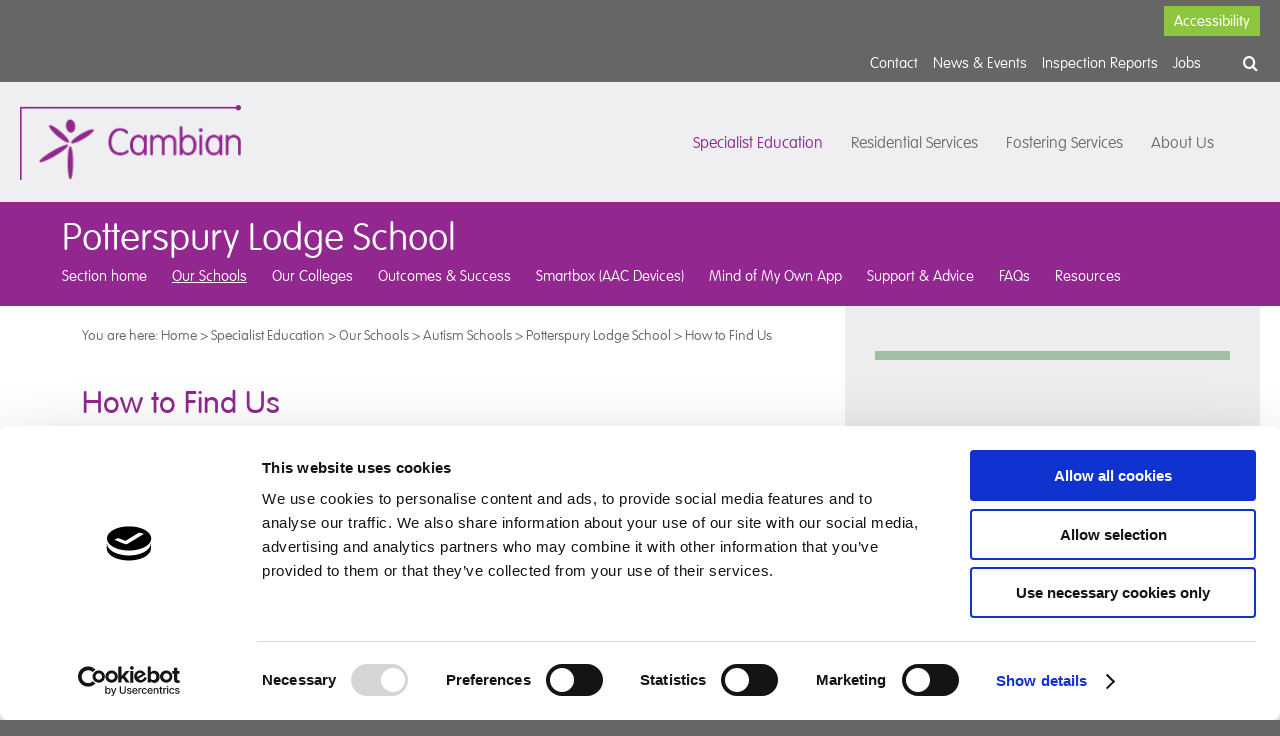

--- FILE ---
content_type: text/html; charset=utf-8
request_url: https://www.cambiangroup.com/specialist-education/our-schools/autism-schools/potterspury-lodge-school/how-to-find-us/
body_size: 28900
content:

<!DOCTYPE html>
<!--[if IE 8]><html class="no-js old-browser ie8"><![endif]-->
<!--[if IE 9]><html class="no-js old-browser ie9"><![endif]-->
<!--[if gt IE 9]><!-->
    <html>
<!--<![endif]-->
    <head>
        <meta charset="utf-8">
        <meta http-equiv="X-UA-Compatible" content="IE=edge">
        

    <script id="Cookiebot" src="https://consent.cookiebot.com/uc.js" data-cbid="a0e54d43-6c89-4f1a-b9e8-895d2010c3de" data-blockingmode="auto" type="text/javascript"></script>

        



<title>Where to find Potterspury Lodge School - Cambian</title>



    <meta name="description" content="Situated between Milton Keynes and Towcester in Northamptonshire, Potterspury Lodge School is located in a rural setting with good transport links." />






<link rel="apple-touch-icon-precomposed" sizes="57x57" href="/fav/apple-touch-icon-57x57.png" />
<link rel="apple-touch-icon-precomposed" sizes="114x114" href="/fav/apple-touch-icon-114x114.png" />
<link rel="apple-touch-icon-precomposed" sizes="72x72" href="/fav/apple-touch-icon-72x72.png" />
<link rel="apple-touch-icon-precomposed" sizes="144x144" href="/fav/apple-touch-icon-144x144.png" />
<link rel="apple-touch-icon-precomposed" sizes="60x60" href="/fav/apple-touch-icon-60x60.png" />
<link rel="apple-touch-icon-precomposed" sizes="120x120" href="/fav/apple-touch-icon-120x120.png" />
<link rel="apple-touch-icon-precomposed" sizes="76x76" href="/fav/apple-touch-icon-76x76.png" />
<link rel="apple-touch-icon-precomposed" sizes="152x152" href="/fav/apple-touch-icon-152x152.png" />
<link rel="icon" type="image/png" href="/fav/favicon-196x196.png" sizes="196x196" />
<link rel="icon" type="image/png" href="/fav/favicon-96x96.png" sizes="96x96" />
<link rel="icon" type="image/png" href="/fav/favicon-32x32.png" sizes="32x32" />
<link rel="icon" type="image/png" href="/fav/favicon-16x16.png" sizes="16x16" />
<link rel="icon" type="image/png" href="/fav/favicon-128.png" sizes="128x128" />
<meta name="application-name" content="&nbsp;" />
<meta name="msapplication-TileColor" content="#FFFFFF" />
<meta name="msapplication-TileImage" content="/fav/mstile-144x144.png" />
<meta name="msapplication-square70x70logo" content="/fav/mstile-70x70.png" />
<meta name="msapplication-square150x150logo" content="/fav/mstile-150x150.png" />
<meta name="msapplication-wide310x150logo" content="/fav/mstile-310x150.png" />
<meta name="msapplication-square310x310logo" content="/fav/mstile-310x310.png" />

        <meta name="viewport" content="width=device-width,initial-scale=1">

            <script src="//cdnjs.cloudflare.com/ajax/libs/jquery/1.11.1/jquery.min.js"></script>

        <link rel="stylesheet" href="/css/main.less.css?v=101016.3" />
        <!-- <link type="text/css" rel="stylesheet" href="//fast.fonts.net/cssapi/a3c26213-1a34-4dbf-96de-d2cd28f492f5.css"/> -->
        <script type="text/javascript" src="//fast.fonts.net/jsapi/a3c26213-1a34-4dbf-96de-d2cd28f492f5.js"></script>
        


<!-- Google Analytics tag -->

<!-- Google tag (gtag.js) -->
<script async src="https://www.googletagmanager.com/gtag/js?id=G-KW1S9TF190"></script>
<script>window.dataLayer = window.dataLayer || []; function gtag(){dataLayer.push(arguments);} gtag('js', new Date()); gtag('config', 'G-KW1S9TF190');</script>
        



    </head>
    <body class="">

        

<div class="menu--mobile">
    <div class="menu--search">
        <form action="/search">
            <input type="text" name="q" id="q" placeholder="Search" />
            <input type="submit" id="search-mobile-submit" value="" />
        </form>
    </div>
    
    <ul class="menu--main">
                    <li class="menu--has_child">
                <i class="icon-angle-right"></i>
                <a href="/specialist-education/">Specialist Education</a>

                    <ul class="menu--child">
                            <li class=""><a href="/specialist-education/our-schools/">Schools <i class="icon-angle-right"></i></a></li>
                            <li class=""><a href="/specialist-education/our-colleges/">Our Colleges <i class="icon-angle-right"></i></a></li>
                            <li class=""><a href="/specialist-education/outcomes-success/">Outcomes &amp; Success <i class="icon-angle-right"></i></a></li>
                            <li class=""><a href="/specialist-education/smartbox-(aac-devices)/">Smartbox (AAC Devices) <i class="icon-angle-right"></i></a></li>
                            <li class=""><a href="/specialist-education/mind-of-my-own-app/">Mind of My Own App <i class="icon-angle-right"></i></a></li>
                            <li class=""><a href="/specialist-education/support-advice/">Support &amp; Advice <i class="icon-angle-right"></i></a></li>
                            <li class=""><a href="/specialist-education/faqs/">FAQs <i class="icon-angle-right"></i></a></li>
                            <li class=""><a href="/specialist-education/resources/">Resources <i class="icon-angle-right"></i></a></li>
                    </ul>
            </li>
            <li class="menu--has_child">
                <i class="icon-angle-right"></i>
                <a href="/residential-services/">Residential Care</a>

                    <ul class="menu--child">
                            <li class=""><a href="/residential-services/our-care-homes/">Our Care Homes <i class="icon-angle-right"></i></a></li>
                            <li class=""><a href="/residential-services/cqc-registered-services/">CQC Registered Services <i class="icon-angle-right"></i></a></li>
                            <li class=""><a href="/residential-services/referral-process/">Referral Process <i class="icon-angle-right"></i></a></li>
                            <li class=""><a href="/residential-services/outcomes-success/">Outcomes &amp; Success <i class="icon-angle-right"></i></a></li>
                            <li class=""><a href="/residential-services/faqs/">FAQs <i class="icon-angle-right"></i></a></li>
                            <li class=""><a href="/residential-services/downloads/">Downloads <i class="icon-angle-right"></i></a></li>
                    </ul>
            </li>
            <li class="menu--has_child">
                <i class="icon-angle-right"></i>
                <a href="/fostering-services/">Fostering</a>

                    <ul class="menu--child">
                            <li class=""><a href="/fostering-services/what-is-fostering/">What is Fostering? <i class="icon-angle-right"></i></a></li>
                            <li class=""><a href="/fostering-services/therapeutic-fostering/">Therapeutic Fostering <i class="icon-angle-right"></i></a></li>
                            <li class=""><a href="/fostering-services/fostering-with-us/">Fostering with Us <i class="icon-angle-right"></i></a></li>
                            <li class=""><a href="/fostering-services/training-support/">Training &amp; Support <i class="icon-angle-right"></i></a></li>
                    </ul>
            </li>
            <li class="menu--has_child">
                <i class="icon-angle-right"></i>
                <a href="/about-us/">About Cambian</a>

                    <ul class="menu--child">
                            <li class=""><a href="/about-us/about-the-cambian-group/">About the Cambian Group <i class="icon-angle-right"></i></a></li>
                            <li class=""><a href="/about-us/about-caretech/">About CareTech <i class="icon-angle-right"></i></a></li>
                            <li class=""><a href="/about-us/our-history/">Our History <i class="icon-angle-right"></i></a></li>
                            <li class=""><a href="/about-us/our-mission/">Our Mission <i class="icon-angle-right"></i></a></li>
                            <li class=""><a href="/about-us/inspection-reports/">Inspection Reports <i class="icon-angle-right"></i></a></li>
                            <li class=""><a href="/about-us/investor-relations/">Investor Relations <i class="icon-angle-right"></i></a></li>
                            <li class=""><a href="/about-us/governance/">Governance <i class="icon-angle-right"></i></a></li>
                            <li class=""><a href="/about-us/supplier-policy/">Supplier Policy <i class="icon-angle-right"></i></a></li>
                            <li class=""><a href="/about-us/legal-notice/">Legal Notice <i class="icon-angle-right"></i></a></li>
                            <li class=""><a href="/about-us/contact-us/">Contact Us <i class="icon-angle-right"></i></a></li>
                            <li class=""><a href="/about-us/blooming-marvellous-2025/">Blooming Marvellous 2025 <i class="icon-angle-right"></i></a></li>
                            <li class=""><a href="/about-us/celebrating-our-team-2025/">Celebrating Our Team 2025 <i class="icon-angle-right"></i></a></li>
                    </ul>
            </li>

        
        <li>
            <i class="icon-angle-right"></i>
            <a href="https://vacancies.caretech-uk.com/vacancies/?c%5Bfield_5083%5D=5541" target="_blank">Jobs</a>
        </li>

                <li>
                    <i class="icon-angle-right"></i>
                    <a href="/contact/">Contact</a>
                </li>
                <li>
                    <i class="icon-angle-right"></i>
                    <a href="/news-events/">News &amp; Events</a>
                </li>




            <li><i class="icon-angle-right"></i><a class="phone--number" href="tel:01615073723">Call: 0161 507 3723</a></li>

    </ul>
    
    <ul class="menu--social">
            <li class="fb"><a href="https://www.facebook.com/cambiangroup" target="_blank"><i class="icon-facebook-square">&nbsp;</i></a></li>
            </ul>
    
</div>

        <div class="page--wrapper">
            <div id="wrapper">
                <div class="reciteme"><a class="recite" href="#">Accessibility</a></div>

                
<div id="header">
    <div class="header-top">
        <div class="pw">
            <div class="fw">
                <div class="header-right">
                    <span id="header-top-btn"><i class="fa fa-bars"></i></span>
                    <div class="header-links">
                        <div id="sb-search" class="sb-search">
                            <form>
                                <input id="txtSearch" class="sb-search-input" placeholder="Enter your search term..." type="text" value="" name="search" id="search">
                                <input id="btnSearch" class="sb-search-submit" type="submit" value="">
                                <span class="fa fa-search icon-search"></span>
                            </form>
                        </div>

                            <a href="https://www.facebook.com/cambiangroup" target="_blank" class="fa fa-facebook"></a>
                                            </div>
                    <div class="header-mob-nav">
                        <ul>
                                <a href="https://www.facebook.com/cambiangroup" target="_blank" class="fa fa-facebook mob-facebook"></a>
                                                                <li><a href="/contact/">Contact</a></li>

                            
                            
                                    <li><a href="/news-events/">News &amp; Events</a></li>

                                    <li><a href="/about-us/inspection-reports/">Inspection Reports</a></li>

                            
                            <li>
                                <a href="https://vacancies.caretech-uk.com/vacancies/?c%5Bfield_5083%5D=5541" target="_blank">Jobs</a>
                            </li>
                                    <li class="mob-link-section"><a href="/specialist-education/">Specialist Education</a></li>
        <li class="mob-link-section"><a href="/residential-services/">Residential Services</a></li>
        <li class="mob-link-section"><a href="/fostering-services/">Fostering Services</a></li>
        <li class="mob-link-section"><a href="/about-us/">About Us</a></li>

                        </ul>
                    </div>
                </div>
            </div>
        </div>
    </div>
    <div class="header-bottom">
        <div class="pw">
            <div class="fw">
                <a class="logo" href="/">
                    <img src="/images/camlogo.png" />
                </a>
                <div class="header-ctr">
                    

                        <ul class="main-nav">
                                    <li class="active has-children" data-mega-menu-selector="#mega-menu-item-container-specialist-education">
                                        <a href="/specialist-education/" class="">Specialist Education</a>
                                    </li>
                                    <li class=" has-children" data-mega-menu-selector="#mega-menu-item-container-residential-services">
                                        <a href="/residential-services/" class="">Residential Services</a>
                                    </li>
                                    <li class=" has-children" data-mega-menu-selector="#mega-menu-item-container-fostering-services">
                                        <a href="/fostering-services/" class="">Fostering Services</a>
                                    </li>
                                    <li class=" has-children" data-mega-menu-selector="#mega-menu-item-container-about-us">
                                        <a href="/about-us/" class="">About Us</a>
                                    </li>
                        </ul>

                </div>
                
            </div>
        </div>
        <div id="mega-menu-container">
            <div class="pw">
                <div class="mega-menu-inner">
                    
                            <div class="mega-menu-item-container" id="mega-menu-item-container-specialist-education">
                                        <ul class="mega-menu-nav-1" data-nav-list-level="1">
                <li class="mega-menu-item-1 selected active has-child">
                    <a href="/specialist-education/our-schools/" class="mega-menu-item-link-1">Our Schools</a>

        <ul class="mega-menu-nav-2" data-nav-list-level="2">
                <li class="mega-menu-item-2 selected active has-child">
                    <a href="/specialist-education/our-schools/autism-schools/" class="mega-menu-item-link-2">Autism Schools</a>

        <ul class="mega-menu-nav-3" data-nav-list-level="3">
                <li class="mega-menu-item-3  has-child">
                    <a href="/specialist-education/our-schools/autism-schools/bletchley-park-school/" class="mega-menu-item-link-3">Bletchley Park School</a>

        <ul class="mega-menu-nav-4" data-nav-list-level="4">
                <li class="mega-menu-item-4  ">
                    <a href="/specialist-education/our-schools/autism-schools/bletchley-park-school/overview/" class="mega-menu-item-link-4">Overview</a>

                </li>
                <li class="mega-menu-item-4  ">
                    <a href="/specialist-education/our-schools/autism-schools/bletchley-park-school/reports-policies/" class="mega-menu-item-link-4">Reports &amp; Policies</a>

                </li>
                <li class="mega-menu-item-4  ">
                    <a href="/specialist-education/our-schools/autism-schools/bletchley-park-school/curriculum-school-environment/" class="mega-menu-item-link-4">Curriculum &amp; School Environment</a>

                </li>
                <li class="mega-menu-item-4  ">
                    <a href="/specialist-education/our-schools/autism-schools/bletchley-park-school/information-for-parents/" class="mega-menu-item-link-4">Information for Parents</a>

                </li>
                <li class="mega-menu-item-4  ">
                    <a href="/specialist-education/our-schools/autism-schools/bletchley-park-school/meet-the-team/" class="mega-menu-item-link-4">Meet the Team</a>

                </li>
                <li class="mega-menu-item-4  ">
                    <a href="/specialist-education/our-schools/autism-schools/bletchley-park-school/how-to-find-us/" class="mega-menu-item-link-4">How to Find Us</a>

                </li>
                <li class="mega-menu-item-4  has-child">
                    <a href="/specialist-education/our-schools/autism-schools/bletchley-park-school/school-news/" class="mega-menu-item-link-4">School News</a>

        <ul class="mega-menu-nav-5" data-nav-list-level="5">
                <li class="mega-menu-item-5  ">
                    <a href="/specialist-education/our-schools/autism-schools/bletchley-park-school/school-news/macmillan-coffee-morning/" class="mega-menu-item-link-5">MacMillan coffee morning</a>

                </li>
                <li class="mega-menu-item-5  ">
                    <a href="/specialist-education/our-schools/autism-schools/bletchley-park-school/school-news/harvest-festival/" class="mega-menu-item-link-5">Harvest Festival</a>

                </li>
        </ul>
                </li>
        </ul>
                </li>
                <li class="mega-menu-item-3  has-child">
                    <a href="/specialist-education/our-schools/autism-schools/brook-view-school/" class="mega-menu-item-link-3">Brook View School</a>

        <ul class="mega-menu-nav-4" data-nav-list-level="4">
                <li class="mega-menu-item-4  ">
                    <a href="/specialist-education/our-schools/autism-schools/brook-view-school/overview/" class="mega-menu-item-link-4">Overview</a>

                </li>
                <li class="mega-menu-item-4  ">
                    <a href="/specialist-education/our-schools/autism-schools/brook-view-school/reports-policies/" class="mega-menu-item-link-4">Reports &amp; Policies</a>

                </li>
                <li class="mega-menu-item-4  ">
                    <a href="/specialist-education/our-schools/autism-schools/brook-view-school/student-outcomes/" class="mega-menu-item-link-4">Student Outcomes</a>

                </li>
                <li class="mega-menu-item-4  ">
                    <a href="/specialist-education/our-schools/autism-schools/brook-view-school/learning-development/" class="mega-menu-item-link-4">Learning &amp; Development</a>

                </li>
                <li class="mega-menu-item-4  ">
                    <a href="/specialist-education/our-schools/autism-schools/brook-view-school/school-environment/" class="mega-menu-item-link-4">School Environment</a>

                </li>
                <li class="mega-menu-item-4  has-child">
                    <a href="/specialist-education/our-schools/autism-schools/brook-view-school/information,-news-events/" class="mega-menu-item-link-4">Information, News &amp; Events</a>

        <ul class="mega-menu-nav-5" data-nav-list-level="5">
                <li class="mega-menu-item-5  ">
                    <a href="/specialist-education/our-schools/autism-schools/brook-view-school/information,-news-events/sensory-wall/" class="mega-menu-item-link-5">Sensory wall</a>

                </li>
                <li class="mega-menu-item-5  ">
                    <a href="/specialist-education/our-schools/autism-schools/brook-view-school/information,-news-events/new-classroom-outside-in/" class="mega-menu-item-link-5">New classroom - &#39;Outside In&#39;</a>

                </li>
                <li class="mega-menu-item-5  ">
                    <a href="/specialist-education/our-schools/autism-schools/brook-view-school/information,-news-events/baby-lamb-visits-brook-view-school/" class="mega-menu-item-link-5">Baby lamb visits Brook View School</a>

                </li>
                <li class="mega-menu-item-5  ">
                    <a href="/specialist-education/our-schools/autism-schools/brook-view-school/information,-news-events/display-boards/" class="mega-menu-item-link-5">Display Boards</a>

                </li>
                <li class="mega-menu-item-5  ">
                    <a href="/specialist-education/our-schools/autism-schools/brook-view-school/information,-news-events/safeguarding-conference/" class="mega-menu-item-link-5">Safeguarding Conference</a>

                </li>
                <li class="mega-menu-item-5  ">
                    <a href="/specialist-education/our-schools/autism-schools/brook-view-school/information,-news-events/december-kindness-competition/" class="mega-menu-item-link-5">December Kindness Competition</a>

                </li>
                <li class="mega-menu-item-5  ">
                    <a href="/specialist-education/our-schools/autism-schools/brook-view-school/information,-news-events/from-snowllakes-to-steam-trains/" class="mega-menu-item-link-5">From Snowllakes to Steam Trains</a>

                </li>
        </ul>
                </li>
                <li class="mega-menu-item-4  ">
                    <a href="/specialist-education/our-schools/autism-schools/brook-view-school/meet-the-team/" class="mega-menu-item-link-4">Meet The Team</a>

                </li>
                <li class="mega-menu-item-4  ">
                    <a href="/specialist-education/our-schools/autism-schools/brook-view-school/residential-care/" class="mega-menu-item-link-4">Residential Care</a>

                </li>
                <li class="mega-menu-item-4  ">
                    <a href="/specialist-education/our-schools/autism-schools/brook-view-school/local-area/" class="mega-menu-item-link-4">Local Area</a>

                </li>
        </ul>
                </li>
                <li class="mega-menu-item-3  has-child">
                    <a href="/specialist-education/our-schools/autism-schools/grateley-house-school/" class="mega-menu-item-link-3">Grateley House School</a>

        <ul class="mega-menu-nav-4" data-nav-list-level="4">
                <li class="mega-menu-item-4  ">
                    <a href="/specialist-education/our-schools/autism-schools/grateley-house-school/overview/" class="mega-menu-item-link-4">Overview</a>

                </li>
                <li class="mega-menu-item-4  ">
                    <a href="/specialist-education/our-schools/autism-schools/grateley-house-school/reports-policies/" class="mega-menu-item-link-4">Reports &amp; Policies</a>

                </li>
                <li class="mega-menu-item-4  ">
                    <a href="/specialist-education/our-schools/autism-schools/grateley-house-school/learning-development/" class="mega-menu-item-link-4">Learning &amp; Development</a>

                </li>
                <li class="mega-menu-item-4  ">
                    <a href="/specialist-education/our-schools/autism-schools/grateley-house-school/student-outcomes/" class="mega-menu-item-link-4">Student Outcomes</a>

                </li>
                <li class="mega-menu-item-4  has-child">
                    <a href="/specialist-education/our-schools/autism-schools/grateley-house-school/school-news/" class="mega-menu-item-link-4">School News</a>

        <ul class="mega-menu-nav-5" data-nav-list-level="5">
                <li class="mega-menu-item-5  ">
                    <a href="/specialist-education/our-schools/autism-schools/grateley-house-school/school-news/news-pre-2023/" class="mega-menu-item-link-5">News Pre-2023</a>

                </li>
                <li class="mega-menu-item-5  ">
                    <a href="/specialist-education/our-schools/autism-schools/grateley-house-school/school-news/newsletters/" class="mega-menu-item-link-5">Newsletters</a>

                </li>
                <li class="mega-menu-item-5  ">
                    <a href="/specialist-education/our-schools/autism-schools/grateley-house-school/school-news/lithuanian-easter-eggs-margučiai/" class="mega-menu-item-link-5">Lithuanian Easter Eggs - Margučiai</a>

                </li>
                <li class="mega-menu-item-5  ">
                    <a href="/specialist-education/our-schools/autism-schools/grateley-house-school/school-news/swimathon-2024/" class="mega-menu-item-link-5">Swimathon 2024</a>

                </li>
                <li class="mega-menu-item-5  ">
                    <a href="/specialist-education/our-schools/autism-schools/grateley-house-school/school-news/ghs-bake-sale/" class="mega-menu-item-link-5">GHS Bake Sale</a>

                </li>
                <li class="mega-menu-item-5  ">
                    <a href="/specialist-education/our-schools/autism-schools/grateley-house-school/school-news/ks4-beach-volleyball-at-sandbanks/" class="mega-menu-item-link-5">KS4 Beach Volleyball at Sandbanks</a>

                </li>
                <li class="mega-menu-item-5  ">
                    <a href="/specialist-education/our-schools/autism-schools/grateley-house-school/school-news/golden-gecko-climbing-experience/" class="mega-menu-item-link-5">Golden Gecko Climbing Experience</a>

                </li>
                <li class="mega-menu-item-5  ">
                    <a href="/specialist-education/our-schools/autism-schools/grateley-house-school/school-news/story-teller-visit-march-2024/" class="mega-menu-item-link-5">Story Teller Visit - March 2024</a>

                </li>
                <li class="mega-menu-item-5  ">
                    <a href="/specialist-education/our-schools/autism-schools/grateley-house-school/school-news/zoo-lab-experience-march-2024/" class="mega-menu-item-link-5">ZOO LAB Experience - March 2024</a>

                </li>
                <li class="mega-menu-item-5  ">
                    <a href="/specialist-education/our-schools/autism-schools/grateley-house-school/school-news/the-grateley-stomp/" class="mega-menu-item-link-5">The Grateley Stomp</a>

                </li>
                <li class="mega-menu-item-5  ">
                    <a href="/specialist-education/our-schools/autism-schools/grateley-house-school/school-news/chinese-new-year-february-2024/" class="mega-menu-item-link-5">Chinese New Year - February 2024</a>

                </li>
                <li class="mega-menu-item-5  ">
                    <a href="/specialist-education/our-schools/autism-schools/grateley-house-school/school-news/year-7-exuding-their-creative-flair-in-design-technology!/" class="mega-menu-item-link-5">Year 7 exuding their creative flair in Design Technology!</a>

                </li>
                <li class="mega-menu-item-5  ">
                    <a href="/specialist-education/our-schools/autism-schools/grateley-house-school/school-news/fathers-day/" class="mega-menu-item-link-5">Father&#39;s Day</a>

                </li>
                <li class="mega-menu-item-5  ">
                    <a href="/specialist-education/our-schools/autism-schools/grateley-house-school/school-news/celebration-day/" class="mega-menu-item-link-5">Celebration Day</a>

                </li>
                <li class="mega-menu-item-5  ">
                    <a href="/specialist-education/our-schools/autism-schools/grateley-house-school/school-news/stephanie-burridge/" class="mega-menu-item-link-5">Stephanie Burridge</a>

                </li>
                <li class="mega-menu-item-5  ">
                    <a href="/specialist-education/our-schools/autism-schools/grateley-house-school/school-news/jeans-for-genes-day/" class="mega-menu-item-link-5">Jeans for Genes Day</a>

                </li>
                <li class="mega-menu-item-5  ">
                    <a href="/specialist-education/our-schools/autism-schools/grateley-house-school/school-news/macmillan-community-bake-sale/" class="mega-menu-item-link-5">Macmillan community bake sale</a>

                </li>
                <li class="mega-menu-item-5  ">
                    <a href="/specialist-education/our-schools/autism-schools/grateley-house-school/school-news/watercress-line/" class="mega-menu-item-link-5">Watercress Line</a>

                </li>
                <li class="mega-menu-item-5  ">
                    <a href="/specialist-education/our-schools/autism-schools/grateley-house-school/school-news/blooming-marvellous-halloween/" class="mega-menu-item-link-5">Blooming marvellous Halloween</a>

                </li>
                <li class="mega-menu-item-5  ">
                    <a href="/specialist-education/our-schools/autism-schools/grateley-house-school/school-news/christmas-jumper-day/" class="mega-menu-item-link-5">Christmas Jumper Day</a>

                </li>
                <li class="mega-menu-item-5  ">
                    <a href="/specialist-education/our-schools/autism-schools/grateley-house-school/school-news/meet-baxter/" class="mega-menu-item-link-5">Meet Baxter</a>

                </li>
                <li class="mega-menu-item-5  ">
                    <a href="/specialist-education/our-schools/autism-schools/grateley-house-school/school-news/hampshire-forest-partnership/" class="mega-menu-item-link-5">Hampshire Forest Partnership</a>

                </li>
                <li class="mega-menu-item-5  ">
                    <a href="/specialist-education/our-schools/autism-schools/grateley-house-school/school-news/swimathon-at-andover-leisure-centre/" class="mega-menu-item-link-5">Swimathon at Andover Leisure Centre</a>

                </li>
                <li class="mega-menu-item-5  ">
                    <a href="/specialist-education/our-schools/autism-schools/grateley-house-school/school-news/zoo-lab-experience/" class="mega-menu-item-link-5">ZOO LAB Experience</a>

                </li>
                <li class="mega-menu-item-5  ">
                    <a href="/specialist-education/our-schools/autism-schools/grateley-house-school/school-news/world-book-day/" class="mega-menu-item-link-5">World Book Day</a>

                </li>
        </ul>
                </li>
                <li class="mega-menu-item-4  ">
                    <a href="/specialist-education/our-schools/autism-schools/grateley-house-school/information-for-parents/" class="mega-menu-item-link-4">Information for Parents</a>

                </li>
                <li class="mega-menu-item-4  ">
                    <a href="/specialist-education/our-schools/autism-schools/grateley-house-school/meet-the-team/" class="mega-menu-item-link-4">Meet the Team</a>

                </li>
                <li class="mega-menu-item-4  ">
                    <a href="/specialist-education/our-schools/autism-schools/grateley-house-school/how-to-find-us/" class="mega-menu-item-link-4">How to Find Us</a>

                </li>
                <li class="mega-menu-item-4  ">
                    <a href="/specialist-education/our-schools/autism-schools/grateley-house-school/latest-news/" class="mega-menu-item-link-4">Latest News</a>

                </li>
                <li class="mega-menu-item-4  has-child">
                    <a href="/specialist-education/our-schools/autism-schools/grateley-house-school/case-studies/" class="mega-menu-item-link-4">Case Studies</a>

        <ul class="mega-menu-nav-5" data-nav-list-level="5">
                <li class="mega-menu-item-5  ">
                    <a href="/specialist-education/our-schools/autism-schools/grateley-house-school/case-studies/luke-bexington/" class="mega-menu-item-link-5">Luke Bexington</a>

                </li>
                <li class="mega-menu-item-5  ">
                    <a href="/specialist-education/our-schools/autism-schools/grateley-house-school/case-studies/rob-cartwright/" class="mega-menu-item-link-5">Rob Cartwright</a>

                </li>
                <li class="mega-menu-item-5  ">
                    <a href="/specialist-education/our-schools/autism-schools/grateley-house-school/case-studies/rupert/" class="mega-menu-item-link-5">Rupert</a>

                </li>
                <li class="mega-menu-item-5  ">
                    <a href="/specialist-education/our-schools/autism-schools/grateley-house-school/case-studies/logan/" class="mega-menu-item-link-5">Logan</a>

                </li>
        </ul>
                </li>
                <li class="mega-menu-item-4  ">
                    <a href="/specialist-education/our-schools/autism-schools/grateley-house-school/news-2024/" class="mega-menu-item-link-4">News 2024</a>

                </li>
        </ul>
                </li>
                <li class="mega-menu-item-3  has-child">
                    <a href="/specialist-education/our-schools/autism-schools/hill-house-school/" class="mega-menu-item-link-3">Hill House School</a>

        <ul class="mega-menu-nav-4" data-nav-list-level="4">
                <li class="mega-menu-item-4  ">
                    <a href="/specialist-education/our-schools/autism-schools/hill-house-school/overview/" class="mega-menu-item-link-4">Overview</a>

                </li>
                <li class="mega-menu-item-4  has-child">
                    <a href="/specialist-education/our-schools/autism-schools/hill-house-school/voice-and-choice/" class="mega-menu-item-link-4">Voice and Choice</a>

        <ul class="mega-menu-nav-5" data-nav-list-level="5">
                <li class="mega-menu-item-5  has-child">
                    <a href="/specialist-education/our-schools/autism-schools/hill-house-school/voice-and-choice/talk-pads/" class="mega-menu-item-link-5">Talk Pads</a>

        <ul class="mega-menu-nav-6" data-nav-list-level="6">
                <li class="mega-menu-item-6  ">
                    <a href="/specialist-education/our-schools/autism-schools/hill-house-school/voice-and-choice/talk-pads/smartbox-case-study/" class="mega-menu-item-link-6">Smartbox Case Study</a>

                </li>
        </ul>
                </li>
                <li class="mega-menu-item-5  ">
                    <a href="/specialist-education/our-schools/autism-schools/hill-house-school/voice-and-choice/positive-communication-environment/" class="mega-menu-item-link-5">Positive Communication Environment</a>

                </li>
                <li class="mega-menu-item-5  ">
                    <a href="/specialist-education/our-schools/autism-schools/hill-house-school/voice-and-choice/zones-of-regulation-and-reflection-times/" class="mega-menu-item-link-5">Zones of Regulation and Reflection Times</a>

                </li>
                <li class="mega-menu-item-5  ">
                    <a href="/specialist-education/our-schools/autism-schools/hill-house-school/voice-and-choice/check-in-times/" class="mega-menu-item-link-5">Check In Times</a>

                </li>
                <li class="mega-menu-item-5  ">
                    <a href="/specialist-education/our-schools/autism-schools/hill-house-school/voice-and-choice/consent/" class="mega-menu-item-link-5">Consent</a>

                </li>
                <li class="mega-menu-item-5  ">
                    <a href="/specialist-education/our-schools/autism-schools/hill-house-school/voice-and-choice/review-contributions/" class="mega-menu-item-link-5">Review Contributions</a>

                </li>
                <li class="mega-menu-item-5  ">
                    <a href="/specialist-education/our-schools/autism-schools/hill-house-school/voice-and-choice/home-chats/" class="mega-menu-item-link-5">Home Chats</a>

                </li>
                <li class="mega-menu-item-5  ">
                    <a href="/specialist-education/our-schools/autism-schools/hill-house-school/voice-and-choice/the-hhs-let’s-eat-cafe/" class="mega-menu-item-link-5">The HHS Let’s Eat Cafe</a>

                </li>
                <li class="mega-menu-item-5  ">
                    <a href="/specialist-education/our-schools/autism-schools/hill-house-school/voice-and-choice/individual-choices/" class="mega-menu-item-link-5">Individual Choices</a>

                </li>
                <li class="mega-menu-item-5  ">
                    <a href="/specialist-education/our-schools/autism-schools/hill-house-school/voice-and-choice/individualised-sixth-form-pathways/" class="mega-menu-item-link-5">Individualised Sixth Form Pathways</a>

                </li>
        </ul>
                </li>
                <li class="mega-menu-item-4  ">
                    <a href="/specialist-education/our-schools/autism-schools/hill-house-school/reports-policies/" class="mega-menu-item-link-4">Reports &amp; Policies</a>

                </li>
                <li class="mega-menu-item-4  has-child">
                    <a href="/specialist-education/our-schools/autism-schools/hill-house-school/student-journeys/" class="mega-menu-item-link-4">Student Journeys</a>

        <ul class="mega-menu-nav-5" data-nav-list-level="5">
                <li class="mega-menu-item-5  ">
                    <a href="/specialist-education/our-schools/autism-schools/hill-house-school/student-journeys/student-achievements/" class="mega-menu-item-link-5">Student Achievements</a>

                </li>
        </ul>
                </li>
                <li class="mega-menu-item-4  ">
                    <a href="/specialist-education/our-schools/autism-schools/hill-house-school/the-hhs-curriculum/" class="mega-menu-item-link-4">The HHS Curriculum</a>

                </li>
                <li class="mega-menu-item-4  has-child">
                    <a href="/specialist-education/our-schools/autism-schools/hill-house-school/school-environment/" class="mega-menu-item-link-4">School Environment</a>

        <ul class="mega-menu-nav-5" data-nav-list-level="5">
                <li class="mega-menu-item-5  ">
                    <a href="/specialist-education/our-schools/autism-schools/hill-house-school/school-environment/outdoor-facilities/" class="mega-menu-item-link-5">Outdoor Facilities</a>

                </li>
                <li class="mega-menu-item-5  ">
                    <a href="/specialist-education/our-schools/autism-schools/hill-house-school/school-environment/indoor-facilities/" class="mega-menu-item-link-5">Indoor Facilities</a>

                </li>
        </ul>
                </li>
                <li class="mega-menu-item-4  has-child">
                    <a href="/specialist-education/our-schools/autism-schools/hill-house-school/research-collaboration/" class="mega-menu-item-link-4">Research &amp; Collaboration</a>

        <ul class="mega-menu-nav-5" data-nav-list-level="5">
                <li class="mega-menu-item-5  ">
                    <a href="/specialist-education/our-schools/autism-schools/hill-house-school/research-collaboration/research-opportunities/" class="mega-menu-item-link-5">Research Opportunities</a>

                </li>
                <li class="mega-menu-item-5  ">
                    <a href="/specialist-education/our-schools/autism-schools/hill-house-school/research-collaboration/funded-projects/" class="mega-menu-item-link-5">Funded Projects</a>

                </li>
        </ul>
                </li>
                <li class="mega-menu-item-4  ">
                    <a href="/specialist-education/our-schools/autism-schools/hill-house-school/smartbox/" class="mega-menu-item-link-4">Smartbox</a>

                </li>
                <li class="mega-menu-item-4  has-child">
                    <a href="/specialist-education/our-schools/autism-schools/hill-house-school/one-planet-living/" class="mega-menu-item-link-4">One Planet Living</a>

        <ul class="mega-menu-nav-5" data-nav-list-level="5">
                <li class="mega-menu-item-5  ">
                    <a href="/specialist-education/our-schools/autism-schools/hill-house-school/one-planet-living/footprint-newsletters/" class="mega-menu-item-link-5">FootPrint Newsletters</a>

                </li>
        </ul>
                </li>
                <li class="mega-menu-item-4  has-child">
                    <a href="/specialist-education/our-schools/autism-schools/hill-house-school/school-news/" class="mega-menu-item-link-4">School News</a>

        <ul class="mega-menu-nav-5" data-nav-list-level="5">
                <li class="mega-menu-item-5  ">
                    <a href="/specialist-education/our-schools/autism-schools/hill-house-school/school-news/news-pre-2020/" class="mega-menu-item-link-5">News Pre-2020</a>

                </li>
        </ul>
                </li>
                <li class="mega-menu-item-4  ">
                    <a href="/specialist-education/our-schools/autism-schools/hill-house-school/information-for-parents/" class="mega-menu-item-link-4">Information for Parents</a>

                </li>
                <li class="mega-menu-item-4  ">
                    <a href="/specialist-education/our-schools/autism-schools/hill-house-school/meet-the-team/" class="mega-menu-item-link-4">Meet the Team</a>

                </li>
                <li class="mega-menu-item-4  ">
                    <a href="/specialist-education/our-schools/autism-schools/hill-house-school/how-to-find-us/" class="mega-menu-item-link-4">How to Find Us</a>

                </li>
                <li class="mega-menu-item-4  ">
                    <a href="/specialist-education/our-schools/autism-schools/hill-house-school/latest-news/" class="mega-menu-item-link-4">Latest News</a>

                </li>
                <li class="mega-menu-item-4  ">
                    <a href="/specialist-education/our-schools/autism-schools/hill-house-school/previous-news/" class="mega-menu-item-link-4">Previous News</a>

                </li>
        </ul>
                </li>
                <li class="mega-menu-item-3  has-child">
                    <a href="/specialist-education/our-schools/autism-schools/new-elizabethan-school/" class="mega-menu-item-link-3">New Elizabethan School</a>

        <ul class="mega-menu-nav-4" data-nav-list-level="4">
                <li class="mega-menu-item-4  ">
                    <a href="/specialist-education/our-schools/autism-schools/new-elizabethan-school/overview/" class="mega-menu-item-link-4">Overview</a>

                </li>
                <li class="mega-menu-item-4  ">
                    <a href="/specialist-education/our-schools/autism-schools/new-elizabethan-school/reports-policies/" class="mega-menu-item-link-4">Reports &amp; Policies</a>

                </li>
                <li class="mega-menu-item-4  has-child">
                    <a href="/specialist-education/our-schools/autism-schools/new-elizabethan-school/students-outcomes/" class="mega-menu-item-link-4">Students Outcomes</a>

        <ul class="mega-menu-nav-5" data-nav-list-level="5">
                <li class="mega-menu-item-5  has-child">
                    <a href="/specialist-education/our-schools/autism-schools/new-elizabethan-school/students-outcomes/case-studies/" class="mega-menu-item-link-5">Case Studies</a>

        <ul class="mega-menu-nav-6" data-nav-list-level="6">
                <li class="mega-menu-item-6  ">
                    <a href="/specialist-education/our-schools/autism-schools/new-elizabethan-school/students-outcomes/case-studies/matildas-story/" class="mega-menu-item-link-6">Matilda&#39;s Story</a>

                </li>
                <li class="mega-menu-item-6  ">
                    <a href="/specialist-education/our-schools/autism-schools/new-elizabethan-school/students-outcomes/case-studies/janes-story/" class="mega-menu-item-link-6">Jane&#39;s Story</a>

                </li>
                <li class="mega-menu-item-6  ">
                    <a href="/specialist-education/our-schools/autism-schools/new-elizabethan-school/students-outcomes/case-studies/johns-story/" class="mega-menu-item-link-6">John&#39;s Story</a>

                </li>
                <li class="mega-menu-item-6  ">
                    <a href="/specialist-education/our-schools/autism-schools/new-elizabethan-school/students-outcomes/case-studies/libbys-story/" class="mega-menu-item-link-6">Libby&#39;s Story</a>

                </li>
                <li class="mega-menu-item-6  ">
                    <a href="/specialist-education/our-schools/autism-schools/new-elizabethan-school/students-outcomes/case-studies/barrys-story/" class="mega-menu-item-link-6">Barry&#39;s Story</a>

                </li>
        </ul>
                </li>
        </ul>
                </li>
                <li class="mega-menu-item-4  ">
                    <a href="/specialist-education/our-schools/autism-schools/new-elizabethan-school/learning-development/" class="mega-menu-item-link-4">Learning &amp; Development</a>

                </li>
                <li class="mega-menu-item-4  ">
                    <a href="/specialist-education/our-schools/autism-schools/new-elizabethan-school/school-environment/" class="mega-menu-item-link-4">School Environment</a>

                </li>
                <li class="mega-menu-item-4  has-child">
                    <a href="/specialist-education/our-schools/autism-schools/new-elizabethan-school/school-news/" class="mega-menu-item-link-4">School News</a>

        <ul class="mega-menu-nav-5" data-nav-list-level="5">
                <li class="mega-menu-item-5  ">
                    <a href="/specialist-education/our-schools/autism-schools/new-elizabethan-school/school-news/previous-months-newsletters/" class="mega-menu-item-link-5">Previous Months Newsletters</a>

                </li>
        </ul>
                </li>
                <li class="mega-menu-item-4  ">
                    <a href="/specialist-education/our-schools/autism-schools/new-elizabethan-school/information-for-parents/" class="mega-menu-item-link-4">Information for Parents</a>

                </li>
                <li class="mega-menu-item-4  ">
                    <a href="/specialist-education/our-schools/autism-schools/new-elizabethan-school/meet-the-team/" class="mega-menu-item-link-4">Meet the Team</a>

                </li>
        </ul>
                </li>
                <li class="mega-menu-item-3 selected active has-child">
                    <a href="/specialist-education/our-schools/autism-schools/potterspury-lodge-school/" class="mega-menu-item-link-3">Potterspury Lodge School</a>

        <ul class="mega-menu-nav-4" data-nav-list-level="4">
                <li class="mega-menu-item-4  ">
                    <a href="/specialist-education/our-schools/autism-schools/potterspury-lodge-school/overview/" class="mega-menu-item-link-4">Overview</a>

                </li>
                <li class="mega-menu-item-4  ">
                    <a href="/specialist-education/our-schools/autism-schools/potterspury-lodge-school/reports-policies/" class="mega-menu-item-link-4">Reports &amp; Policies</a>

                </li>
                <li class="mega-menu-item-4  has-child">
                    <a href="/specialist-education/our-schools/autism-schools/potterspury-lodge-school/student-outcomes/" class="mega-menu-item-link-4">Student Outcomes</a>

        <ul class="mega-menu-nav-5" data-nav-list-level="5">
                <li class="mega-menu-item-5  ">
                    <a href="/specialist-education/our-schools/autism-schools/potterspury-lodge-school/student-outcomes/bens-story/" class="mega-menu-item-link-5">Ben&#39;s Story</a>

                </li>
                <li class="mega-menu-item-5  ">
                    <a href="/specialist-education/our-schools/autism-schools/potterspury-lodge-school/student-outcomes/andrews-story/" class="mega-menu-item-link-5">Andrew&#39;s Story</a>

                </li>
                <li class="mega-menu-item-5  ">
                    <a href="/specialist-education/our-schools/autism-schools/potterspury-lodge-school/student-outcomes/jts-story/" class="mega-menu-item-link-5">JT&#39;s Story</a>

                </li>
        </ul>
                </li>
                <li class="mega-menu-item-4  ">
                    <a href="/specialist-education/our-schools/autism-schools/potterspury-lodge-school/curriculum-school-environment/" class="mega-menu-item-link-4">Curriculum &amp; School Environment</a>

                </li>
                <li class="mega-menu-item-4  ">
                    <a href="/specialist-education/our-schools/autism-schools/potterspury-lodge-school/the-clinical-team/" class="mega-menu-item-link-4">The Clinical Team</a>

                </li>
                <li class="mega-menu-item-4  has-child">
                    <a href="/specialist-education/our-schools/autism-schools/potterspury-lodge-school/school-news/" class="mega-menu-item-link-4">School News</a>

        <ul class="mega-menu-nav-5" data-nav-list-level="5">
                <li class="mega-menu-item-5  ">
                    <a href="/specialist-education/our-schools/autism-schools/potterspury-lodge-school/school-news/macmillan-charity-bake-sale/" class="mega-menu-item-link-5">Macmillan charity bake sale</a>

                </li>
                <li class="mega-menu-item-5  ">
                    <a href="/specialist-education/our-schools/autism-schools/potterspury-lodge-school/school-news/newsletters/" class="mega-menu-item-link-5">Newsletters</a>

                </li>
                <li class="mega-menu-item-5  ">
                    <a href="/specialist-education/our-schools/autism-schools/potterspury-lodge-school/school-news/news-pre-2024/" class="mega-menu-item-link-5">News Pre-2024</a>

                </li>
        </ul>
                </li>
                <li class="mega-menu-item-4  has-child">
                    <a href="/specialist-education/our-schools/autism-schools/potterspury-lodge-school/information-for-parents/" class="mega-menu-item-link-4">Information for Parents</a>

        <ul class="mega-menu-nav-5" data-nav-list-level="5">
                <li class="mega-menu-item-5  ">
                    <a href="/specialist-education/our-schools/autism-schools/potterspury-lodge-school/information-for-parents/2022/" class="mega-menu-item-link-5">2022</a>

                </li>
        </ul>
                </li>
                <li class="mega-menu-item-4  ">
                    <a href="/specialist-education/our-schools/autism-schools/potterspury-lodge-school/meet-the-team/" class="mega-menu-item-link-4">Meet the Team</a>

                </li>
                <li class="mega-menu-item-4 selected active ">
                    <a href="/specialist-education/our-schools/autism-schools/potterspury-lodge-school/how-to-find-us/" class="mega-menu-item-link-4">How to Find Us</a>

                </li>
        </ul>
                </li>
                <li class="mega-menu-item-3  has-child">
                    <a href="/specialist-education/our-schools/autism-schools/somerset-school/" class="mega-menu-item-link-3">Somerset School</a>

        <ul class="mega-menu-nav-4" data-nav-list-level="4">
                <li class="mega-menu-item-4  ">
                    <a href="/specialist-education/our-schools/autism-schools/somerset-school/overview/" class="mega-menu-item-link-4">Overview</a>

                </li>
                <li class="mega-menu-item-4  ">
                    <a href="/specialist-education/our-schools/autism-schools/somerset-school/reports-policies/" class="mega-menu-item-link-4">Reports &amp; Policies</a>

                </li>
                <li class="mega-menu-item-4  ">
                    <a href="/specialist-education/our-schools/autism-schools/somerset-school/student-outcomes/" class="mega-menu-item-link-4">Student Outcomes</a>

                </li>
                <li class="mega-menu-item-4  ">
                    <a href="/specialist-education/our-schools/autism-schools/somerset-school/school-curriculum/" class="mega-menu-item-link-4">School Curriculum</a>

                </li>
                <li class="mega-menu-item-4  ">
                    <a href="/specialist-education/our-schools/autism-schools/somerset-school/facilities-and-environment/" class="mega-menu-item-link-4">Facilities and Environment</a>

                </li>
                <li class="mega-menu-item-4  ">
                    <a href="/specialist-education/our-schools/autism-schools/somerset-school/school-news/" class="mega-menu-item-link-4">School News</a>

                </li>
                <li class="mega-menu-item-4  ">
                    <a href="/specialist-education/our-schools/autism-schools/somerset-school/meet-the-team/" class="mega-menu-item-link-4">Meet the Team</a>

                </li>
        </ul>
                </li>
                <li class="mega-menu-item-3  has-child">
                    <a href="/specialist-education/our-schools/autism-schools/southlands-school/" class="mega-menu-item-link-3">Southlands School</a>

        <ul class="mega-menu-nav-4" data-nav-list-level="4">
                <li class="mega-menu-item-4  ">
                    <a href="/specialist-education/our-schools/autism-schools/southlands-school/overview/" class="mega-menu-item-link-4">Overview</a>

                </li>
                <li class="mega-menu-item-4  ">
                    <a href="/specialist-education/our-schools/autism-schools/southlands-school/reports-policies/" class="mega-menu-item-link-4">Reports &amp; Policies</a>

                </li>
                <li class="mega-menu-item-4  has-child">
                    <a href="/specialist-education/our-schools/autism-schools/southlands-school/student-outcomes/" class="mega-menu-item-link-4">Student Outcomes</a>

        <ul class="mega-menu-nav-5" data-nav-list-level="5">
                <li class="mega-menu-item-5  has-child">
                    <a href="/specialist-education/our-schools/autism-schools/southlands-school/student-outcomes/case-studies/" class="mega-menu-item-link-5">Case Studies</a>

        <ul class="mega-menu-nav-6" data-nav-list-level="6">
                <li class="mega-menu-item-6  ">
                    <a href="/specialist-education/our-schools/autism-schools/southlands-school/student-outcomes/case-studies/georges-story/" class="mega-menu-item-link-6">George&#39;s Story</a>

                </li>
                <li class="mega-menu-item-6  ">
                    <a href="/specialist-education/our-schools/autism-schools/southlands-school/student-outcomes/case-studies/alexs-story/" class="mega-menu-item-link-6">Alex&#39;s Story</a>

                </li>
                <li class="mega-menu-item-6  ">
                    <a href="/specialist-education/our-schools/autism-schools/southlands-school/student-outcomes/case-studies/camerons-story/" class="mega-menu-item-link-6">Cameron&#39;s Story</a>

                </li>
                <li class="mega-menu-item-6  ">
                    <a href="/specialist-education/our-schools/autism-schools/southlands-school/student-outcomes/case-studies/adams-story/" class="mega-menu-item-link-6">Adam&#39;s Story</a>

                </li>
        </ul>
                </li>
                <li class="mega-menu-item-5  ">
                    <a href="/specialist-education/our-schools/autism-schools/southlands-school/student-outcomes/a-students-letter/" class="mega-menu-item-link-5">A Student&#39;s Letter</a>

                </li>
        </ul>
                </li>
                <li class="mega-menu-item-4  ">
                    <a href="/specialist-education/our-schools/autism-schools/southlands-school/learning-development/" class="mega-menu-item-link-4">Learning &amp; Development</a>

                </li>
                <li class="mega-menu-item-4  ">
                    <a href="/specialist-education/our-schools/autism-schools/southlands-school/school-environment/" class="mega-menu-item-link-4">School Environment</a>

                </li>
                <li class="mega-menu-item-4  has-child">
                    <a href="/specialist-education/our-schools/autism-schools/southlands-school/information,-news-events/" class="mega-menu-item-link-4">Information, News &amp; Events</a>

        <ul class="mega-menu-nav-5" data-nav-list-level="5">
                <li class="mega-menu-item-5  ">
                    <a href="/specialist-education/our-schools/autism-schools/southlands-school/information,-news-events/halloween-celebrations/" class="mega-menu-item-link-5">Halloween Celebrations</a>

                </li>
                <li class="mega-menu-item-5  ">
                    <a href="/specialist-education/our-schools/autism-schools/southlands-school/information,-news-events/commander-joes/" class="mega-menu-item-link-5">Commander Joe&#39;s</a>

                </li>
                <li class="mega-menu-item-5  ">
                    <a href="/specialist-education/our-schools/autism-schools/southlands-school/information,-news-events/respect-sign/" class="mega-menu-item-link-5">RESPECT Sign</a>

                </li>
        </ul>
                </li>
                <li class="mega-menu-item-4  ">
                    <a href="/specialist-education/our-schools/autism-schools/southlands-school/meet-the-team/" class="mega-menu-item-link-4">Meet the Team</a>

                </li>
                <li class="mega-menu-item-4  ">
                    <a href="/specialist-education/our-schools/autism-schools/southlands-school/how-to-find-us/" class="mega-menu-item-link-4">How to Find Us</a>

                </li>
                <li class="mega-menu-item-4  has-child">
                    <a href="/specialist-education/our-schools/autism-schools/southlands-school/residential-care/" class="mega-menu-item-link-4">Residential Care</a>

        <ul class="mega-menu-nav-5" data-nav-list-level="5">
                <li class="mega-menu-item-5  ">
                    <a href="/specialist-education/our-schools/autism-schools/southlands-school/residential-care/setthorns-oakley/" class="mega-menu-item-link-5">Setthorns - Oakley</a>

                </li>
                <li class="mega-menu-item-5  ">
                    <a href="/specialist-education/our-schools/autism-schools/southlands-school/residential-care/coach-house/" class="mega-menu-item-link-5">Coach House</a>

                </li>
                <li class="mega-menu-item-5  ">
                    <a href="/specialist-education/our-schools/autism-schools/southlands-school/residential-care/lodge/" class="mega-menu-item-link-5">Lodge</a>

                </li>
        </ul>
                </li>
                <li class="mega-menu-item-4  ">
                    <a href="/specialist-education/our-schools/autism-schools/southlands-school/independent-life-skills/" class="mega-menu-item-link-4">Independent Life Skills</a>

                </li>
                <li class="mega-menu-item-4  ">
                    <a href="/specialist-education/our-schools/autism-schools/southlands-school/phonics/" class="mega-menu-item-link-4">Phonics</a>

                </li>
                <li class="mega-menu-item-4  ">
                    <a href="/specialist-education/our-schools/autism-schools/southlands-school/classrooms-and-teaching-spaces/" class="mega-menu-item-link-4">Classrooms and Teaching Spaces</a>

                </li>
        </ul>
                </li>
                <li class="mega-menu-item-3  has-child">
                    <a href="/specialist-education/our-schools/autism-schools/spring-hill-school/" class="mega-menu-item-link-3">Spring Hill School</a>

        <ul class="mega-menu-nav-4" data-nav-list-level="4">
                <li class="mega-menu-item-4  ">
                    <a href="/specialist-education/our-schools/autism-schools/spring-hill-school/overview/" class="mega-menu-item-link-4">Overview</a>

                </li>
                <li class="mega-menu-item-4  ">
                    <a href="/specialist-education/our-schools/autism-schools/spring-hill-school/reports-policies/" class="mega-menu-item-link-4">Reports &amp; Policies</a>

                </li>
                <li class="mega-menu-item-4  has-child">
                    <a href="/specialist-education/our-schools/autism-schools/spring-hill-school/student-outcomes/" class="mega-menu-item-link-4">Student Outcomes</a>

        <ul class="mega-menu-nav-5" data-nav-list-level="5">
                <li class="mega-menu-item-5  ">
                    <a href="/specialist-education/our-schools/autism-schools/spring-hill-school/student-outcomes/joes-story/" class="mega-menu-item-link-5">Joe&#39;s Story</a>

                </li>
                <li class="mega-menu-item-5  ">
                    <a href="/specialist-education/our-schools/autism-schools/spring-hill-school/student-outcomes/chris-story/" class="mega-menu-item-link-5">Chris&#39; Story</a>

                </li>
                <li class="mega-menu-item-5  ">
                    <a href="/specialist-education/our-schools/autism-schools/spring-hill-school/student-outcomes/parent-testimonial/" class="mega-menu-item-link-5">Parent Testimonial</a>

                </li>
                <li class="mega-menu-item-5  ">
                    <a href="/specialist-education/our-schools/autism-schools/spring-hill-school/student-outcomes/parent-testimonial-ryans-mum/" class="mega-menu-item-link-5">Parent Testimonial - Ryan&#39;s Mum</a>

                </li>
                <li class="mega-menu-item-5  ">
                    <a href="/specialist-education/our-schools/autism-schools/spring-hill-school/student-outcomes/2025-outcomes-continued/" class="mega-menu-item-link-5">2025 Outcomes continued</a>

                </li>
        </ul>
                </li>
                <li class="mega-menu-item-4  has-child">
                    <a href="/specialist-education/our-schools/autism-schools/spring-hill-school/learning-development/" class="mega-menu-item-link-4">Learning &amp; Development</a>

        <ul class="mega-menu-nav-5" data-nav-list-level="5">
                <li class="mega-menu-item-5  ">
                    <a href="/specialist-education/our-schools/autism-schools/spring-hill-school/learning-development/education/" class="mega-menu-item-link-5">Education</a>

                </li>
                <li class="mega-menu-item-5  ">
                    <a href="/specialist-education/our-schools/autism-schools/spring-hill-school/learning-development/quality-of-life-framework/" class="mega-menu-item-link-5">Quality of Life Framework</a>

                </li>
                <li class="mega-menu-item-5  ">
                    <a href="/specialist-education/our-schools/autism-schools/spring-hill-school/learning-development/community-links/" class="mega-menu-item-link-5">Community Links</a>

                </li>
        </ul>
                </li>
                <li class="mega-menu-item-4  ">
                    <a href="/specialist-education/our-schools/autism-schools/spring-hill-school/residential-care/" class="mega-menu-item-link-4">Residential Care</a>

                </li>
                <li class="mega-menu-item-4  has-child">
                    <a href="/specialist-education/our-schools/autism-schools/spring-hill-school/clinical-services/" class="mega-menu-item-link-4">Clinical Services</a>

        <ul class="mega-menu-nav-5" data-nav-list-level="5">
                <li class="mega-menu-item-5  ">
                    <a href="/specialist-education/our-schools/autism-schools/spring-hill-school/clinical-services/step-framework/" class="mega-menu-item-link-5">STEP Framework</a>

                </li>
        </ul>
                </li>
                <li class="mega-menu-item-4  ">
                    <a href="/specialist-education/our-schools/autism-schools/spring-hill-school/information-for-parents/" class="mega-menu-item-link-4">Information for Parents</a>

                </li>
                <li class="mega-menu-item-4  has-child">
                    <a href="/specialist-education/our-schools/autism-schools/spring-hill-school/news-events/" class="mega-menu-item-link-4">News &amp; Events</a>

        <ul class="mega-menu-nav-5" data-nav-list-level="5">
                <li class="mega-menu-item-5  ">
                    <a href="/specialist-education/our-schools/autism-schools/spring-hill-school/news-events/countryside-capers/" class="mega-menu-item-link-5">Countryside Capers</a>

                </li>
        </ul>
                </li>
                <li class="mega-menu-item-4  ">
                    <a href="/specialist-education/our-schools/autism-schools/spring-hill-school/meet-the-team/" class="mega-menu-item-link-4">Meet the Team</a>

                </li>
                <li class="mega-menu-item-4  ">
                    <a href="/specialist-education/our-schools/autism-schools/spring-hill-school/how-to-find-us/" class="mega-menu-item-link-4">How to Find Us</a>

                </li>
        </ul>
                </li>
                <li class="mega-menu-item-3  has-child">
                    <a href="/specialist-education/our-schools/autism-schools/the-forum-school/" class="mega-menu-item-link-3">The Forum School</a>

        <ul class="mega-menu-nav-4" data-nav-list-level="4">
                <li class="mega-menu-item-4  ">
                    <a href="/specialist-education/our-schools/autism-schools/the-forum-school/overview/" class="mega-menu-item-link-4">Overview</a>

                </li>
                <li class="mega-menu-item-4  ">
                    <a href="/specialist-education/our-schools/autism-schools/the-forum-school/reports-policies/" class="mega-menu-item-link-4">Reports &amp; Policies</a>

                </li>
                <li class="mega-menu-item-4  has-child">
                    <a href="/specialist-education/our-schools/autism-schools/the-forum-school/student-outcomes/" class="mega-menu-item-link-4">Student Outcomes</a>

        <ul class="mega-menu-nav-5" data-nav-list-level="5">
                <li class="mega-menu-item-5  ">
                    <a href="/specialist-education/our-schools/autism-schools/the-forum-school/student-outcomes/testimonials/" class="mega-menu-item-link-5">Testimonials</a>

                </li>
                <li class="mega-menu-item-5  ">
                    <a href="/specialist-education/our-schools/autism-schools/the-forum-school/student-outcomes/student-case-studies/" class="mega-menu-item-link-5">Student Case Studies</a>

                </li>
                <li class="mega-menu-item-5  ">
                    <a href="/specialist-education/our-schools/autism-schools/the-forum-school/student-outcomes/phils-story/" class="mega-menu-item-link-5">Phil&#39;s Story</a>

                </li>
                <li class="mega-menu-item-5  ">
                    <a href="/specialist-education/our-schools/autism-schools/the-forum-school/student-outcomes/ds-story/" class="mega-menu-item-link-5">D&#39;s Story</a>

                </li>
                <li class="mega-menu-item-5  ">
                    <a href="/specialist-education/our-schools/autism-schools/the-forum-school/student-outcomes/ollies-story/" class="mega-menu-item-link-5">Ollie&#39;s Story</a>

                </li>
        </ul>
                </li>
                <li class="mega-menu-item-4  ">
                    <a href="/specialist-education/our-schools/autism-schools/the-forum-school/meet-the-team/" class="mega-menu-item-link-4">Meet the Team</a>

                </li>
                <li class="mega-menu-item-4  ">
                    <a href="/specialist-education/our-schools/autism-schools/the-forum-school/how-to-find-us/" class="mega-menu-item-link-4">How to Find Us</a>

                </li>
                <li class="mega-menu-item-4  has-child">
                    <a href="/specialist-education/our-schools/autism-schools/the-forum-school/news/" class="mega-menu-item-link-4">News</a>

        <ul class="mega-menu-nav-5" data-nav-list-level="5">
                <li class="mega-menu-item-5  ">
                    <a href="/specialist-education/our-schools/autism-schools/the-forum-school/news/longleat-safari/" class="mega-menu-item-link-5">Longleat Safari</a>

                </li>
                <li class="mega-menu-item-5  ">
                    <a href="/specialist-education/our-schools/autism-schools/the-forum-school/news/end-of-year-stable-news/" class="mega-menu-item-link-5">End of year stable news</a>

                </li>
                <li class="mega-menu-item-5  ">
                    <a href="/specialist-education/our-schools/autism-schools/the-forum-school/news/remembrance-sunday/" class="mega-menu-item-link-5">Remembrance Sunday</a>

                </li>
                <li class="mega-menu-item-5  ">
                    <a href="/specialist-education/our-schools/autism-schools/the-forum-school/news/awards-fun-day-west-berkshire/" class="mega-menu-item-link-5">Awards Fun Day - West Berkshire</a>

                </li>
                <li class="mega-menu-item-5  ">
                    <a href="/specialist-education/our-schools/autism-schools/the-forum-school/news/opening-of-cottage/" class="mega-menu-item-link-5">Opening of &#39;Cottage&#39;</a>

                </li>
                <li class="mega-menu-item-5  ">
                    <a href="/specialist-education/our-schools/autism-schools/the-forum-school/news/student-visit/" class="mega-menu-item-link-5">Student visit</a>

                </li>
        </ul>
                </li>
                <li class="mega-menu-item-4  ">
                    <a href="/specialist-education/our-schools/autism-schools/the-forum-school/curriculum-and-the-environment/" class="mega-menu-item-link-4">Curriculum and the environment</a>

                </li>
                <li class="mega-menu-item-4  ">
                    <a href="/specialist-education/our-schools/autism-schools/the-forum-school/therapeutic-services/" class="mega-menu-item-link-4">Therapeutic Services</a>

                </li>
                <li class="mega-menu-item-4  ">
                    <a href="/specialist-education/our-schools/autism-schools/the-forum-school/vision-and-values/" class="mega-menu-item-link-4">Vision and Values</a>

                </li>
        </ul>
                </li>
                <li class="mega-menu-item-3  has-child">
                    <a href="/specialist-education/our-schools/autism-schools/whinfell-school/" class="mega-menu-item-link-3">Whinfell School</a>

        <ul class="mega-menu-nav-4" data-nav-list-level="4">
                <li class="mega-menu-item-4  ">
                    <a href="/specialist-education/our-schools/autism-schools/whinfell-school/testimonials/" class="mega-menu-item-link-4">Testimonials</a>

                </li>
                <li class="mega-menu-item-4  ">
                    <a href="/specialist-education/our-schools/autism-schools/whinfell-school/clinical-and-therapeutic-support/" class="mega-menu-item-link-4">Clinical and Therapeutic Support</a>

                </li>
                <li class="mega-menu-item-4  ">
                    <a href="/specialist-education/our-schools/autism-schools/whinfell-school/school-environment/" class="mega-menu-item-link-4">School Environment</a>

                </li>
                <li class="mega-menu-item-4  ">
                    <a href="/specialist-education/our-schools/autism-schools/whinfell-school/extra-curricular-activities/" class="mega-menu-item-link-4">Extra-Curricular Activities</a>

                </li>
                <li class="mega-menu-item-4  ">
                    <a href="/specialist-education/our-schools/autism-schools/whinfell-school/our-school-ethos/" class="mega-menu-item-link-4">Our School Ethos</a>

                </li>
                <li class="mega-menu-item-4  ">
                    <a href="/specialist-education/our-schools/autism-schools/whinfell-school/overview/" class="mega-menu-item-link-4">Overview</a>

                </li>
                <li class="mega-menu-item-4  ">
                    <a href="/specialist-education/our-schools/autism-schools/whinfell-school/reports-policies/" class="mega-menu-item-link-4">Reports &amp; Policies</a>

                </li>
                <li class="mega-menu-item-4  has-child">
                    <a href="/specialist-education/our-schools/autism-schools/whinfell-school/student-journeys/" class="mega-menu-item-link-4">Student Journeys</a>

        <ul class="mega-menu-nav-5" data-nav-list-level="5">
                <li class="mega-menu-item-5  ">
                    <a href="/specialist-education/our-schools/autism-schools/whinfell-school/student-journeys/student-c/" class="mega-menu-item-link-5">Student C</a>

                </li>
                <li class="mega-menu-item-5  ">
                    <a href="/specialist-education/our-schools/autism-schools/whinfell-school/student-journeys/jacks-story/" class="mega-menu-item-link-5">Jack&#39;s Story</a>

                </li>
                <li class="mega-menu-item-5  ">
                    <a href="/specialist-education/our-schools/autism-schools/whinfell-school/student-journeys/robbies-story/" class="mega-menu-item-link-5">Robbie&#39;s Story</a>

                </li>
                <li class="mega-menu-item-5  ">
                    <a href="/specialist-education/our-schools/autism-schools/whinfell-school/student-journeys/parent-testimonial/" class="mega-menu-item-link-5">Parent Testimonial</a>

                </li>
        </ul>
                </li>
                <li class="mega-menu-item-4  ">
                    <a href="/specialist-education/our-schools/autism-schools/whinfell-school/learning-development/" class="mega-menu-item-link-4">Learning &amp; Development</a>

                </li>
                <li class="mega-menu-item-4  ">
                    <a href="/specialist-education/our-schools/autism-schools/whinfell-school/therapeutic-outdoor-learning/" class="mega-menu-item-link-4">Therapeutic Outdoor Learning</a>

                </li>
                <li class="mega-menu-item-4  has-child">
                    <a href="/specialist-education/our-schools/autism-schools/whinfell-school/school-news/" class="mega-menu-item-link-4">School News</a>

        <ul class="mega-menu-nav-5" data-nav-list-level="5">
                <li class="mega-menu-item-5  ">
                    <a href="/specialist-education/our-schools/autism-schools/whinfell-school/school-news/national-table-cricket-final/" class="mega-menu-item-link-5">National Table Cricket Final</a>

                </li>
                <li class="mega-menu-item-5  ">
                    <a href="/specialist-education/our-schools/autism-schools/whinfell-school/school-news/kelly-holmes-trust/" class="mega-menu-item-link-5">Kelly Holmes Trust</a>

                </li>
                <li class="mega-menu-item-5  ">
                    <a href="/specialist-education/our-schools/autism-schools/whinfell-school/school-news/gcse-art-student-success/" class="mega-menu-item-link-5">GCSE Art student success</a>

                </li>
                <li class="mega-menu-item-5  ">
                    <a href="/specialist-education/our-schools/autism-schools/whinfell-school/school-news/furness-and-barrow-skills-partnership/" class="mega-menu-item-link-5">Furness and Barrow Skills Partnership</a>

                </li>
                <li class="mega-menu-item-5  ">
                    <a href="/specialist-education/our-schools/autism-schools/whinfell-school/school-news/valentines-day/" class="mega-menu-item-link-5">Valentine&#39;s Day</a>

                </li>
                <li class="mega-menu-item-5  ">
                    <a href="/specialist-education/our-schools/autism-schools/whinfell-school/school-news/idioms/" class="mega-menu-item-link-5">Idioms</a>

                </li>
                <li class="mega-menu-item-5  ">
                    <a href="/specialist-education/our-schools/autism-schools/whinfell-school/school-news/student-joins-football-team/" class="mega-menu-item-link-5">Student joins football team</a>

                </li>
                <li class="mega-menu-item-5  ">
                    <a href="/specialist-education/our-schools/autism-schools/whinfell-school/school-news/student-joins-rugby-team/" class="mega-menu-item-link-5">Student joins rugby team</a>

                </li>
                <li class="mega-menu-item-5  ">
                    <a href="/specialist-education/our-schools/autism-schools/whinfell-school/school-news/kings-food-bank/" class="mega-menu-item-link-5">King&#39;s Food Bank</a>

                </li>
                <li class="mega-menu-item-5  ">
                    <a href="/specialist-education/our-schools/autism-schools/whinfell-school/school-news/national-trust/" class="mega-menu-item-link-5">National Trust</a>

                </li>
                <li class="mega-menu-item-5  ">
                    <a href="/specialist-education/our-schools/autism-schools/whinfell-school/school-news/annual-student-holidays/" class="mega-menu-item-link-5">Annual Student Holidays</a>

                </li>
                <li class="mega-menu-item-5  ">
                    <a href="/specialist-education/our-schools/autism-schools/whinfell-school/school-news/staff-appreciation/" class="mega-menu-item-link-5">Staff Appreciation</a>

                </li>
                <li class="mega-menu-item-5  ">
                    <a href="/specialist-education/our-schools/autism-schools/whinfell-school/school-news/celebration-of-life/" class="mega-menu-item-link-5">Celebration of Life</a>

                </li>
                <li class="mega-menu-item-5  ">
                    <a href="/specialist-education/our-schools/autism-schools/whinfell-school/school-news/alpaca-visit/" class="mega-menu-item-link-5">Alpaca Visit</a>

                </li>
                <li class="mega-menu-item-5  ">
                    <a href="/specialist-education/our-schools/autism-schools/whinfell-school/school-news/easter-work-experience/" class="mega-menu-item-link-5">Easter Work Experience</a>

                </li>
                <li class="mega-menu-item-5  ">
                    <a href="/specialist-education/our-schools/autism-schools/whinfell-school/school-news/whinfell-easter-olympics/" class="mega-menu-item-link-5">Whinfell Easter Olympics</a>

                </li>
                <li class="mega-menu-item-5  ">
                    <a href="/specialist-education/our-schools/autism-schools/whinfell-school/school-news/equine-program/" class="mega-menu-item-link-5">Equine Program</a>

                </li>
                <li class="mega-menu-item-5  ">
                    <a href="/specialist-education/our-schools/autism-schools/whinfell-school/school-news/changing-lives-through-horses-programme/" class="mega-menu-item-link-5">Changing Lives Through Horses Programme</a>

                </li>
        </ul>
                </li>
                <li class="mega-menu-item-4  ">
                    <a href="/specialist-education/our-schools/autism-schools/whinfell-school/information-for-parents/" class="mega-menu-item-link-4">Information for Parents</a>

                </li>
                <li class="mega-menu-item-4  ">
                    <a href="/specialist-education/our-schools/autism-schools/whinfell-school/meet-the-team/" class="mega-menu-item-link-4">Meet the Team</a>

                </li>
                <li class="mega-menu-item-4  ">
                    <a href="/specialist-education/our-schools/autism-schools/whinfell-school/how-to-find-us/" class="mega-menu-item-link-4">How to Find Us</a>

                </li>
        </ul>
                </li>
        </ul>
                </li>
                <li class="mega-menu-item-2  has-child">
                    <a href="/specialist-education/our-schools/semh-schools/" class="mega-menu-item-link-2">SEMH Schools</a>

        <ul class="mega-menu-nav-3" data-nav-list-level="3">
                <li class="mega-menu-item-3  has-child">
                    <a href="/specialist-education/our-schools/semh-schools/cambian-beverley-school/" class="mega-menu-item-link-3">Cambian Beverley School</a>

        <ul class="mega-menu-nav-4" data-nav-list-level="4">
                <li class="mega-menu-item-4  ">
                    <a href="/specialist-education/our-schools/semh-schools/cambian-beverley-school/overview/" class="mega-menu-item-link-4">Overview</a>

                </li>
                <li class="mega-menu-item-4  ">
                    <a href="/specialist-education/our-schools/semh-schools/cambian-beverley-school/reports-policies/" class="mega-menu-item-link-4">Reports &amp; Policies</a>

                </li>
                <li class="mega-menu-item-4  ">
                    <a href="/specialist-education/our-schools/semh-schools/cambian-beverley-school/student-outcomes/" class="mega-menu-item-link-4">Student Outcomes</a>

                </li>
                <li class="mega-menu-item-4  ">
                    <a href="/specialist-education/our-schools/semh-schools/cambian-beverley-school/school-curriculum/" class="mega-menu-item-link-4">School Curriculum</a>

                </li>
                <li class="mega-menu-item-4  has-child">
                    <a href="/specialist-education/our-schools/semh-schools/cambian-beverley-school/school-news/" class="mega-menu-item-link-4">School News</a>

        <ul class="mega-menu-nav-5" data-nav-list-level="5">
                <li class="mega-menu-item-5  ">
                    <a href="/specialist-education/our-schools/semh-schools/cambian-beverley-school/school-news/ofsted-rating-achievement/" class="mega-menu-item-link-5">Ofsted rating achievement</a>

                </li>
                <li class="mega-menu-item-5  ">
                    <a href="/specialist-education/our-schools/semh-schools/cambian-beverley-school/school-news/new-student-inductions/" class="mega-menu-item-link-5">New student inductions</a>

                </li>
                <li class="mega-menu-item-5  ">
                    <a href="/specialist-education/our-schools/semh-schools/cambian-beverley-school/school-news/volunteering-at-welcome-house/" class="mega-menu-item-link-5">Volunteering at Welcome House</a>

                </li>
                <li class="mega-menu-item-5  ">
                    <a href="/specialist-education/our-schools/semh-schools/cambian-beverley-school/school-news/mp-visit-graham-stuart/" class="mega-menu-item-link-5">MP Visit - Graham Stuart</a>

                </li>
                <li class="mega-menu-item-5  ">
                    <a href="/specialist-education/our-schools/semh-schools/cambian-beverley-school/school-news/beats-bus-records-student-song/" class="mega-menu-item-link-5">Beats Bus Records - student song</a>

                </li>
                <li class="mega-menu-item-5  ">
                    <a href="/specialist-education/our-schools/semh-schools/cambian-beverley-school/school-news/keep-me-cosy/" class="mega-menu-item-link-5">Keep me cosy</a>

                </li>
                <li class="mega-menu-item-5  ">
                    <a href="/specialist-education/our-schools/semh-schools/cambian-beverley-school/school-news/equine-assisted-therapy/" class="mega-menu-item-link-5">Equine Assisted Therapy</a>

                </li>
                <li class="mega-menu-item-5  ">
                    <a href="/specialist-education/our-schools/semh-schools/cambian-beverley-school/school-news/year-11-transition-plans/" class="mega-menu-item-link-5">Year 11 transition plans</a>

                </li>
                <li class="mega-menu-item-5  ">
                    <a href="/specialist-education/our-schools/semh-schools/cambian-beverley-school/school-news/chinese-new-year/" class="mega-menu-item-link-5">Chinese New Year</a>

                </li>
                <li class="mega-menu-item-5  ">
                    <a href="/specialist-education/our-schools/semh-schools/cambian-beverley-school/school-news/science-museum-magna/" class="mega-menu-item-link-5">Science Museum - Magna</a>

                </li>
                <li class="mega-menu-item-5  ">
                    <a href="/specialist-education/our-schools/semh-schools/cambian-beverley-school/school-news/music-news/" class="mega-menu-item-link-5">Music News</a>

                </li>
                <li class="mega-menu-item-5  ">
                    <a href="/specialist-education/our-schools/semh-schools/cambian-beverley-school/school-news/trip-to-flamingo-land/" class="mega-menu-item-link-5">Trip to Flamingo Land</a>

                </li>
                <li class="mega-menu-item-5  ">
                    <a href="/specialist-education/our-schools/semh-schools/cambian-beverley-school/school-news/year-11-leavers/" class="mega-menu-item-link-5">Year 11 Leavers</a>

                </li>
                <li class="mega-menu-item-5  ">
                    <a href="/specialist-education/our-schools/semh-schools/cambian-beverley-school/school-news/new-partnership-with-rewilding/" class="mega-menu-item-link-5">New Partnership with Rewilding</a>

                </li>
        </ul>
                </li>
                <li class="mega-menu-item-4  ">
                    <a href="/specialist-education/our-schools/semh-schools/cambian-beverley-school/information-for-parents/" class="mega-menu-item-link-4">Information for Parents</a>

                </li>
                <li class="mega-menu-item-4  ">
                    <a href="/specialist-education/our-schools/semh-schools/cambian-beverley-school/meet-the-team/" class="mega-menu-item-link-4">Meet the Team</a>

                </li>
        </ul>
                </li>
                <li class="mega-menu-item-3  has-child">
                    <a href="/specialist-education/our-schools/semh-schools/cambian-chesham-house-school/" class="mega-menu-item-link-3">Cambian Chesham House School</a>

        <ul class="mega-menu-nav-4" data-nav-list-level="4">
                <li class="mega-menu-item-4  ">
                    <a href="/specialist-education/our-schools/semh-schools/cambian-chesham-house-school/overview/" class="mega-menu-item-link-4">Overview</a>

                </li>
                <li class="mega-menu-item-4  ">
                    <a href="/specialist-education/our-schools/semh-schools/cambian-chesham-house-school/reports-policies/" class="mega-menu-item-link-4">Reports &amp; Policies</a>

                </li>
                <li class="mega-menu-item-4  ">
                    <a href="/specialist-education/our-schools/semh-schools/cambian-chesham-house-school/school-curriculum/" class="mega-menu-item-link-4">School Curriculum</a>

                </li>
                <li class="mega-menu-item-4  ">
                    <a href="/specialist-education/our-schools/semh-schools/cambian-chesham-house-school/information-for-parents/" class="mega-menu-item-link-4">Information for Parents</a>

                </li>
                <li class="mega-menu-item-4  ">
                    <a href="/specialist-education/our-schools/semh-schools/cambian-chesham-house-school/meet-the-team/" class="mega-menu-item-link-4">Meet the Team</a>

                </li>
                <li class="mega-menu-item-4  has-child">
                    <a href="/specialist-education/our-schools/semh-schools/cambian-chesham-house-school/chesham-news/" class="mega-menu-item-link-4">Chesham News</a>

        <ul class="mega-menu-nav-5" data-nav-list-level="5">
                <li class="mega-menu-item-5  ">
                    <a href="/specialist-education/our-schools/semh-schools/cambian-chesham-house-school/chesham-news/newsletters/" class="mega-menu-item-link-5">Newsletters</a>

                </li>
        </ul>
                </li>
        </ul>
                </li>
                <li class="mega-menu-item-3  has-child">
                    <a href="/specialist-education/our-schools/semh-schools/cambian-devon-school/" class="mega-menu-item-link-3">Cambian Devon School</a>

        <ul class="mega-menu-nav-4" data-nav-list-level="4">
                <li class="mega-menu-item-4  ">
                    <a href="/specialist-education/our-schools/semh-schools/cambian-devon-school/overview/" class="mega-menu-item-link-4">Overview</a>

                </li>
                <li class="mega-menu-item-4  ">
                    <a href="/specialist-education/our-schools/semh-schools/cambian-devon-school/reports-policies/" class="mega-menu-item-link-4">Reports &amp; Policies</a>

                </li>
                <li class="mega-menu-item-4  has-child">
                    <a href="/specialist-education/our-schools/semh-schools/cambian-devon-school/student-outcomes/" class="mega-menu-item-link-4">Student Outcomes</a>

        <ul class="mega-menu-nav-5" data-nav-list-level="5">
                <li class="mega-menu-item-5  ">
                    <a href="/specialist-education/our-schools/semh-schools/cambian-devon-school/student-outcomes/stevens-story/" class="mega-menu-item-link-5">Steven&#39;s Story</a>

                </li>
        </ul>
                </li>
                <li class="mega-menu-item-4  has-child">
                    <a href="/specialist-education/our-schools/semh-schools/cambian-devon-school/our-curriculum/" class="mega-menu-item-link-4">Our Curriculum</a>

        <ul class="mega-menu-nav-5" data-nav-list-level="5">
                <li class="mega-menu-item-5  ">
                    <a href="/specialist-education/our-schools/semh-schools/cambian-devon-school/our-curriculum/pshe/" class="mega-menu-item-link-5">PSHE</a>

                </li>
                <li class="mega-menu-item-5  ">
                    <a href="/specialist-education/our-schools/semh-schools/cambian-devon-school/our-curriculum/english/" class="mega-menu-item-link-5">English</a>

                </li>
                <li class="mega-menu-item-5  ">
                    <a href="/specialist-education/our-schools/semh-schools/cambian-devon-school/our-curriculum/maths/" class="mega-menu-item-link-5">Maths</a>

                </li>
                <li class="mega-menu-item-5  ">
                    <a href="/specialist-education/our-schools/semh-schools/cambian-devon-school/our-curriculum/science/" class="mega-menu-item-link-5">Science</a>

                </li>
        </ul>
                </li>
                <li class="mega-menu-item-4  ">
                    <a href="/specialist-education/our-schools/semh-schools/cambian-devon-school/about-devon-school/" class="mega-menu-item-link-4">About Devon School</a>

                </li>
                <li class="mega-menu-item-4  has-child">
                    <a href="/specialist-education/our-schools/semh-schools/cambian-devon-school/school-news/" class="mega-menu-item-link-4">School News</a>

        <ul class="mega-menu-nav-5" data-nav-list-level="5">
                <li class="mega-menu-item-5  ">
                    <a href="/specialist-education/our-schools/semh-schools/cambian-devon-school/school-news/news-pre-2023/" class="mega-menu-item-link-5">News Pre-2023</a>

                </li>
        </ul>
                </li>
                <li class="mega-menu-item-4  ">
                    <a href="/specialist-education/our-schools/semh-schools/cambian-devon-school/information-for-parents/" class="mega-menu-item-link-4">Information For Parents</a>

                </li>
                <li class="mega-menu-item-4  ">
                    <a href="/specialist-education/our-schools/semh-schools/cambian-devon-school/meet-the-team/" class="mega-menu-item-link-4">Meet the Team</a>

                </li>
                <li class="mega-menu-item-4  ">
                    <a href="/specialist-education/our-schools/semh-schools/cambian-devon-school/how-to-find-us/" class="mega-menu-item-link-4">How to Find Us</a>

                </li>
                <li class="mega-menu-item-4  ">
                    <a href="/specialist-education/our-schools/semh-schools/cambian-devon-school/exam-policies-and-information-for-candidates/" class="mega-menu-item-link-4">Exam policies and information for candidates</a>

                </li>
                <li class="mega-menu-item-4  ">
                    <a href="/specialist-education/our-schools/semh-schools/cambian-devon-school/vision-and-values/" class="mega-menu-item-link-4">Vision and Values</a>

                </li>
        </ul>
                </li>
                <li class="mega-menu-item-3  has-child">
                    <a href="/specialist-education/our-schools/semh-schools/cambian-great-dunmow-school/" class="mega-menu-item-link-3">Cambian Great Dunmow School</a>

        <ul class="mega-menu-nav-4" data-nav-list-level="4">
                <li class="mega-menu-item-4  ">
                    <a href="/specialist-education/our-schools/semh-schools/cambian-great-dunmow-school/overview/" class="mega-menu-item-link-4">Overview</a>

                </li>
                <li class="mega-menu-item-4  has-child">
                    <a href="/specialist-education/our-schools/semh-schools/cambian-great-dunmow-school/admissions-referrals/" class="mega-menu-item-link-4">Admissions &amp; Referrals</a>

        <ul class="mega-menu-nav-5" data-nav-list-level="5">
                <li class="mega-menu-item-5  ">
                    <a href="/specialist-education/our-schools/semh-schools/cambian-great-dunmow-school/admissions-referrals/integration-placements/" class="mega-menu-item-link-5">Integration &amp; Placements</a>

                </li>
        </ul>
                </li>
                <li class="mega-menu-item-4  ">
                    <a href="/specialist-education/our-schools/semh-schools/cambian-great-dunmow-school/policies/" class="mega-menu-item-link-4">Policies</a>

                </li>
                <li class="mega-menu-item-4  ">
                    <a href="/specialist-education/our-schools/semh-schools/cambian-great-dunmow-school/ethos-vision/" class="mega-menu-item-link-4">Ethos &amp; Vision</a>

                </li>
                <li class="mega-menu-item-4  has-child">
                    <a href="/specialist-education/our-schools/semh-schools/cambian-great-dunmow-school/curriculum/" class="mega-menu-item-link-4">Curriculum</a>

        <ul class="mega-menu-nav-5" data-nav-list-level="5">
                <li class="mega-menu-item-5  ">
                    <a href="/specialist-education/our-schools/semh-schools/cambian-great-dunmow-school/curriculum/achievements-progress/" class="mega-menu-item-link-5">Achievements &amp; Progress</a>

                </li>
                <li class="mega-menu-item-5  ">
                    <a href="/specialist-education/our-schools/semh-schools/cambian-great-dunmow-school/curriculum/career-support/" class="mega-menu-item-link-5">Career Support</a>

                </li>
        </ul>
                </li>
                <li class="mega-menu-item-4  ">
                    <a href="/specialist-education/our-schools/semh-schools/cambian-great-dunmow-school/assessments/" class="mega-menu-item-link-4">Assessments</a>

                </li>
                <li class="mega-menu-item-4  ">
                    <a href="/specialist-education/our-schools/semh-schools/cambian-great-dunmow-school/pastoral-therapeutic-support/" class="mega-menu-item-link-4">Pastoral &amp; Therapeutic Support</a>

                </li>
                <li class="mega-menu-item-4  has-child">
                    <a href="/specialist-education/our-schools/semh-schools/cambian-great-dunmow-school/school-news/" class="mega-menu-item-link-4">School News</a>

        <ul class="mega-menu-nav-5" data-nav-list-level="5">
                <li class="mega-menu-item-5  ">
                    <a href="/specialist-education/our-schools/semh-schools/cambian-great-dunmow-school/school-news/anti-bullying-week/" class="mega-menu-item-link-5">Anti-Bullying Week</a>

                </li>
                <li class="mega-menu-item-5  ">
                    <a href="/specialist-education/our-schools/semh-schools/cambian-great-dunmow-school/school-news/children-in-need/" class="mega-menu-item-link-5">Children In Need</a>

                </li>
                <li class="mega-menu-item-5  ">
                    <a href="/specialist-education/our-schools/semh-schools/cambian-great-dunmow-school/school-news/new-games-room/" class="mega-menu-item-link-5">New Games Room</a>

                </li>
                <li class="mega-menu-item-5  ">
                    <a href="/specialist-education/our-schools/semh-schools/cambian-great-dunmow-school/school-news/childrens-mental-health-week/" class="mega-menu-item-link-5">Children&#39;s Mental Health Week</a>

                </li>
                <li class="mega-menu-item-5  ">
                    <a href="/specialist-education/our-schools/semh-schools/cambian-great-dunmow-school/school-news/world-book-day/" class="mega-menu-item-link-5">World Book Day</a>

                </li>
                <li class="mega-menu-item-5  ">
                    <a href="/specialist-education/our-schools/semh-schools/cambian-great-dunmow-school/school-news/red-nose-day/" class="mega-menu-item-link-5">Red Nose Day</a>

                </li>
        </ul>
                </li>
                <li class="mega-menu-item-4  ">
                    <a href="/specialist-education/our-schools/semh-schools/cambian-great-dunmow-school/school-environment/" class="mega-menu-item-link-4">School Environment</a>

                </li>
                <li class="mega-menu-item-4  ">
                    <a href="/specialist-education/our-schools/semh-schools/cambian-great-dunmow-school/parent-feedback/" class="mega-menu-item-link-4">Parent Feedback</a>

                </li>
                <li class="mega-menu-item-4  ">
                    <a href="/specialist-education/our-schools/semh-schools/cambian-great-dunmow-school/st-patricks-day/" class="mega-menu-item-link-4">St Patrick&#39;s Day</a>

                </li>
        </ul>
                </li>
                <li class="mega-menu-item-3  has-child">
                    <a href="/specialist-education/our-schools/semh-schools/cambian-hartlepool-school/" class="mega-menu-item-link-3">Cambian Hartlepool School</a>

        <ul class="mega-menu-nav-4" data-nav-list-level="4">
                <li class="mega-menu-item-4  ">
                    <a href="/specialist-education/our-schools/semh-schools/cambian-hartlepool-school/overview/" class="mega-menu-item-link-4">Overview</a>

                </li>
                <li class="mega-menu-item-4  ">
                    <a href="/specialist-education/our-schools/semh-schools/cambian-hartlepool-school/reports-policies/" class="mega-menu-item-link-4">Reports &amp; Policies</a>

                </li>
                <li class="mega-menu-item-4  ">
                    <a href="/specialist-education/our-schools/semh-schools/cambian-hartlepool-school/school-curriculum/" class="mega-menu-item-link-4">School Curriculum</a>

                </li>
                <li class="mega-menu-item-4  ">
                    <a href="/specialist-education/our-schools/semh-schools/cambian-hartlepool-school/information-for-parents/" class="mega-menu-item-link-4">Information for Parents</a>

                </li>
                <li class="mega-menu-item-4  ">
                    <a href="/specialist-education/our-schools/semh-schools/cambian-hartlepool-school/meet-the-team/" class="mega-menu-item-link-4">Meet the Team</a>

                </li>
                <li class="mega-menu-item-4  has-child">
                    <a href="/specialist-education/our-schools/semh-schools/cambian-hartlepool-school/news/" class="mega-menu-item-link-4">News</a>

        <ul class="mega-menu-nav-5" data-nav-list-level="5">
                <li class="mega-menu-item-5  ">
                    <a href="/specialist-education/our-schools/semh-schools/cambian-hartlepool-school/news/england-vs-greece/" class="mega-menu-item-link-5">England Vs Greece</a>

                </li>
                <li class="mega-menu-item-5  ">
                    <a href="/specialist-education/our-schools/semh-schools/cambian-hartlepool-school/news/holocaust-memorial-day/" class="mega-menu-item-link-5">Holocaust Memorial Day</a>

                </li>
                <li class="mega-menu-item-5  ">
                    <a href="/specialist-education/our-schools/semh-schools/cambian-hartlepool-school/news/charcoal/" class="mega-menu-item-link-5">Charcoal</a>

                </li>
                <li class="mega-menu-item-5  ">
                    <a href="/specialist-education/our-schools/semh-schools/cambian-hartlepool-school/news/fishing-trip/" class="mega-menu-item-link-5">Fishing Trip</a>

                </li>
                <li class="mega-menu-item-5  ">
                    <a href="/specialist-education/our-schools/semh-schools/cambian-hartlepool-school/news/ninja-warror/" class="mega-menu-item-link-5">Ninja Warror</a>

                </li>
        </ul>
                </li>
        </ul>
                </li>
                <li class="mega-menu-item-3  has-child">
                    <a href="/specialist-education/our-schools/semh-schools/cambian-hereford-school/" class="mega-menu-item-link-3">Cambian Hereford School</a>

        <ul class="mega-menu-nav-4" data-nav-list-level="4">
                <li class="mega-menu-item-4  ">
                    <a href="/specialist-education/our-schools/semh-schools/cambian-hereford-school/overview/" class="mega-menu-item-link-4">Overview</a>

                </li>
                <li class="mega-menu-item-4  ">
                    <a href="/specialist-education/our-schools/semh-schools/cambian-hereford-school/reports-policies/" class="mega-menu-item-link-4">Reports &amp; Policies</a>

                </li>
                <li class="mega-menu-item-4  has-child">
                    <a href="/specialist-education/our-schools/semh-schools/cambian-hereford-school/student-outcomes/" class="mega-menu-item-link-4">Student Outcomes</a>

        <ul class="mega-menu-nav-5" data-nav-list-level="5">
                <li class="mega-menu-item-5  ">
                    <a href="/specialist-education/our-schools/semh-schools/cambian-hereford-school/student-outcomes/kelvins-story/" class="mega-menu-item-link-5">Kelvin&#39;s Story</a>

                </li>
                <li class="mega-menu-item-5  ">
                    <a href="/specialist-education/our-schools/semh-schools/cambian-hereford-school/student-outcomes/alisas-story/" class="mega-menu-item-link-5">Alisa&#39;s Story</a>

                </li>
                <li class="mega-menu-item-5  ">
                    <a href="/specialist-education/our-schools/semh-schools/cambian-hereford-school/student-outcomes/tamsins-story/" class="mega-menu-item-link-5">Tamsin&#39;s Story</a>

                </li>
        </ul>
                </li>
                <li class="mega-menu-item-4  ">
                    <a href="/specialist-education/our-schools/semh-schools/cambian-hereford-school/learning-development/" class="mega-menu-item-link-4">Learning &amp; Development</a>

                </li>
                <li class="mega-menu-item-4  ">
                    <a href="/specialist-education/our-schools/semh-schools/cambian-hereford-school/school-environment/" class="mega-menu-item-link-4">School Environment</a>

                </li>
                <li class="mega-menu-item-4  has-child">
                    <a href="/specialist-education/our-schools/semh-schools/cambian-hereford-school/information,-news-events/" class="mega-menu-item-link-4">Information, News &amp; Events</a>

        <ul class="mega-menu-nav-5" data-nav-list-level="5">
                <li class="mega-menu-item-5  ">
                    <a href="/specialist-education/our-schools/semh-schools/cambian-hereford-school/information,-news-events/indoor-rock-climbing/" class="mega-menu-item-link-5">Indoor Rock Climbing</a>

                </li>
                <li class="mega-menu-item-5  ">
                    <a href="/specialist-education/our-schools/semh-schools/cambian-hereford-school/information,-news-events/lesley-is-on-‘the-chase’-game-show!/" class="mega-menu-item-link-5">Lesley is on ‘The Chase’ Game Show!</a>

                </li>
                <li class="mega-menu-item-5  ">
                    <a href="/specialist-education/our-schools/semh-schools/cambian-hereford-school/information,-news-events/police-visit-pshe/" class="mega-menu-item-link-5">Police Visit PSHE</a>

                </li>
                <li class="mega-menu-item-5  ">
                    <a href="/specialist-education/our-schools/semh-schools/cambian-hereford-school/information,-news-events/one-planet-living/" class="mega-menu-item-link-5">One Planet Living</a>

                </li>
                <li class="mega-menu-item-5  ">
                    <a href="/specialist-education/our-schools/semh-schools/cambian-hereford-school/information,-news-events/christmas-pantomime/" class="mega-menu-item-link-5">Christmas Pantomime</a>

                </li>
                <li class="mega-menu-item-5  ">
                    <a href="/specialist-education/our-schools/semh-schools/cambian-hereford-school/information,-news-events/btec-home-cooking/" class="mega-menu-item-link-5">BTEC Home Cooking</a>

                </li>
                <li class="mega-menu-item-5  ">
                    <a href="/specialist-education/our-schools/semh-schools/cambian-hereford-school/information,-news-events/the-power-of-the-student-council/" class="mega-menu-item-link-5">The Power Of The Student Council</a>

                </li>
                <li class="mega-menu-item-5  ">
                    <a href="/specialist-education/our-schools/semh-schools/cambian-hereford-school/information,-news-events/valentines-day/" class="mega-menu-item-link-5">Valentine&#39;s Day</a>

                </li>
                <li class="mega-menu-item-5  ">
                    <a href="/specialist-education/our-schools/semh-schools/cambian-hereford-school/information,-news-events/world-book-day/" class="mega-menu-item-link-5">World Book Day</a>

                </li>
                <li class="mega-menu-item-5  ">
                    <a href="/specialist-education/our-schools/semh-schools/cambian-hereford-school/information,-news-events/pancake-day/" class="mega-menu-item-link-5">Pancake Day</a>

                </li>
                <li class="mega-menu-item-5  ">
                    <a href="/specialist-education/our-schools/semh-schools/cambian-hereford-school/information,-news-events/enrichment-activites/" class="mega-menu-item-link-5">Enrichment Activites</a>

                </li>
                <li class="mega-menu-item-5  ">
                    <a href="/specialist-education/our-schools/semh-schools/cambian-hereford-school/information,-news-events/hereford-cathedral/" class="mega-menu-item-link-5">Hereford Cathedral</a>

                </li>
        </ul>
                </li>
                <li class="mega-menu-item-4  ">
                    <a href="/specialist-education/our-schools/semh-schools/cambian-hereford-school/meet-the-team/" class="mega-menu-item-link-4">Meet the Team</a>

                </li>
        </ul>
                </li>
                <li class="mega-menu-item-3  has-child">
                    <a href="/specialist-education/our-schools/semh-schools/cambian-home-tree-school/" class="mega-menu-item-link-3">Cambian Home Tree School</a>

        <ul class="mega-menu-nav-4" data-nav-list-level="4">
                <li class="mega-menu-item-4  ">
                    <a href="/specialist-education/our-schools/semh-schools/cambian-home-tree-school/overview/" class="mega-menu-item-link-4">Overview</a>

                </li>
                <li class="mega-menu-item-4  ">
                    <a href="/specialist-education/our-schools/semh-schools/cambian-home-tree-school/reports-policies/" class="mega-menu-item-link-4">Reports &amp; Policies</a>

                </li>
                <li class="mega-menu-item-4  has-child">
                    <a href="/specialist-education/our-schools/semh-schools/cambian-home-tree-school/student-outcomes/" class="mega-menu-item-link-4">Student Outcomes</a>

        <ul class="mega-menu-nav-5" data-nav-list-level="5">
                <li class="mega-menu-item-5  ">
                    <a href="/specialist-education/our-schools/semh-schools/cambian-home-tree-school/student-outcomes/louises-story/" class="mega-menu-item-link-5">Louise&#39;s Story</a>

                </li>
                <li class="mega-menu-item-5  ">
                    <a href="/specialist-education/our-schools/semh-schools/cambian-home-tree-school/student-outcomes/lucys-story/" class="mega-menu-item-link-5">Lucy&#39;s Story</a>

                </li>
        </ul>
                </li>
                <li class="mega-menu-item-4  ">
                    <a href="/specialist-education/our-schools/semh-schools/cambian-home-tree-school/learning-development/" class="mega-menu-item-link-4">Learning &amp; Development</a>

                </li>
                <li class="mega-menu-item-4  ">
                    <a href="/specialist-education/our-schools/semh-schools/cambian-home-tree-school/school-environment/" class="mega-menu-item-link-4">School Environment</a>

                </li>
                <li class="mega-menu-item-4  has-child">
                    <a href="/specialist-education/our-schools/semh-schools/cambian-home-tree-school/information,-news-events/" class="mega-menu-item-link-4">Information, News &amp; Events</a>

        <ul class="mega-menu-nav-5" data-nav-list-level="5">
                <li class="mega-menu-item-5  ">
                    <a href="/specialist-education/our-schools/semh-schools/cambian-home-tree-school/information,-news-events/science-trip-watatunga-wildlife-reserve/" class="mega-menu-item-link-5">Science Trip - Watatunga Wildlife Reserve</a>

                </li>
                <li class="mega-menu-item-5  ">
                    <a href="/specialist-education/our-schools/semh-schools/cambian-home-tree-school/information,-news-events/neil-storey-(historian)-visit-myths-and-legends/" class="mega-menu-item-link-5">Neil Storey (Historian) visit - Myths and Legends</a>

                </li>
                <li class="mega-menu-item-5  ">
                    <a href="/specialist-education/our-schools/semh-schools/cambian-home-tree-school/information,-news-events/shane-morris-exam-results-success/" class="mega-menu-item-link-5">Shane Morris exam results success</a>

                </li>
                <li class="mega-menu-item-5  ">
                    <a href="/specialist-education/our-schools/semh-schools/cambian-home-tree-school/information,-news-events/historian-visit-january/" class="mega-menu-item-link-5">Historian Visit - January</a>

                </li>
                <li class="mega-menu-item-5  ">
                    <a href="/specialist-education/our-schools/semh-schools/cambian-home-tree-school/information,-news-events/splash-and-dash-art-workshop/" class="mega-menu-item-link-5">Splash and Dash Art Workshop</a>

                </li>
                <li class="mega-menu-item-5  ">
                    <a href="/specialist-education/our-schools/semh-schools/cambian-home-tree-school/information,-news-events/mosaics-workshop/" class="mega-menu-item-link-5">Mosaics Workshop</a>

                </li>
                <li class="mega-menu-item-5  ">
                    <a href="/specialist-education/our-schools/semh-schools/cambian-home-tree-school/information,-news-events/crocodile-farm/" class="mega-menu-item-link-5">Crocodile Farm</a>

                </li>
                <li class="mega-menu-item-5  ">
                    <a href="/specialist-education/our-schools/semh-schools/cambian-home-tree-school/information,-news-events/cycling-at-thetford-forest/" class="mega-menu-item-link-5">Cycling at Thetford Forest</a>

                </li>
        </ul>
                </li>
                <li class="mega-menu-item-4  ">
                    <a href="/specialist-education/our-schools/semh-schools/cambian-home-tree-school/meet-the-team/" class="mega-menu-item-link-4">Meet the Team</a>

                </li>
                <li class="mega-menu-item-4  ">
                    <a href="/specialist-education/our-schools/semh-schools/cambian-home-tree-school/how-to-find-us/" class="mega-menu-item-link-4">How to Find Us</a>

                </li>
        </ul>
                </li>
                <li class="mega-menu-item-3  has-child">
                    <a href="/specialist-education/our-schools/semh-schools/cambian-northampton-school/" class="mega-menu-item-link-3">Cambian Northampton School</a>

        <ul class="mega-menu-nav-4" data-nav-list-level="4">
                <li class="mega-menu-item-4  ">
                    <a href="/specialist-education/our-schools/semh-schools/cambian-northampton-school/overview/" class="mega-menu-item-link-4">Overview</a>

                </li>
                <li class="mega-menu-item-4  ">
                    <a href="/specialist-education/our-schools/semh-schools/cambian-northampton-school/reports-policies/" class="mega-menu-item-link-4">Reports &amp; Policies</a>

                </li>
                <li class="mega-menu-item-4  ">
                    <a href="/specialist-education/our-schools/semh-schools/cambian-northampton-school/student-outcomes/" class="mega-menu-item-link-4">Student Outcomes</a>

                </li>
                <li class="mega-menu-item-4  ">
                    <a href="/specialist-education/our-schools/semh-schools/cambian-northampton-school/learning-development/" class="mega-menu-item-link-4">Learning &amp; Development</a>

                </li>
                <li class="mega-menu-item-4  has-child">
                    <a href="/specialist-education/our-schools/semh-schools/cambian-northampton-school/information,-news-events/" class="mega-menu-item-link-4">Information, News &amp; Events</a>

        <ul class="mega-menu-nav-5" data-nav-list-level="5">
                <li class="mega-menu-item-5  ">
                    <a href="/specialist-education/our-schools/semh-schools/cambian-northampton-school/information,-news-events/braunston-boat-trip/" class="mega-menu-item-link-5">Braunston Boat Trip</a>

                </li>
                <li class="mega-menu-item-5  ">
                    <a href="/specialist-education/our-schools/semh-schools/cambian-northampton-school/information,-news-events/hair-donation-fundraiser/" class="mega-menu-item-link-5">Hair Donation Fundraiser</a>

                </li>
                <li class="mega-menu-item-5  ">
                    <a href="/specialist-education/our-schools/semh-schools/cambian-northampton-school/information,-news-events/work-experience-2024/" class="mega-menu-item-link-5">Work experience 2024</a>

                </li>
                <li class="mega-menu-item-5  ">
                    <a href="/specialist-education/our-schools/semh-schools/cambian-northampton-school/information,-news-events/culture-day/" class="mega-menu-item-link-5">Culture Day</a>

                </li>
                <li class="mega-menu-item-5  ">
                    <a href="/specialist-education/our-schools/semh-schools/cambian-northampton-school/information,-news-events/halloween-scarecrows/" class="mega-menu-item-link-5">Halloween Scarecrows</a>

                </li>
                <li class="mega-menu-item-5  ">
                    <a href="/specialist-education/our-schools/semh-schools/cambian-northampton-school/information,-news-events/christmas-cheer/" class="mega-menu-item-link-5">Christmas cheer</a>

                </li>
                <li class="mega-menu-item-5  ">
                    <a href="/specialist-education/our-schools/semh-schools/cambian-northampton-school/information,-news-events/level-psd-asdan-and-level-1-food-hygiene-qualifications/" class="mega-menu-item-link-5">Level PSD ASDAN and Level 1 Food Hygiene Qualifications</a>

                </li>
                <li class="mega-menu-item-5  ">
                    <a href="/specialist-education/our-schools/semh-schools/cambian-northampton-school/information,-news-events/first-aid-course/" class="mega-menu-item-link-5">First Aid Course</a>

                </li>
                <li class="mega-menu-item-5  ">
                    <a href="/specialist-education/our-schools/semh-schools/cambian-northampton-school/information,-news-events/spencer-3d/" class="mega-menu-item-link-5">SPENCER 3D</a>

                </li>
                <li class="mega-menu-item-5  ">
                    <a href="/specialist-education/our-schools/semh-schools/cambian-northampton-school/information,-news-events/asdan-gardening-qualification/" class="mega-menu-item-link-5">ASDAN Gardening Qualification</a>

                </li>
                <li class="mega-menu-item-5  ">
                    <a href="/specialist-education/our-schools/semh-schools/cambian-northampton-school/information,-news-events/alexandra-theatre-trip/" class="mega-menu-item-link-5">Alexandra Theatre Trip</a>

                </li>
                <li class="mega-menu-item-5  ">
                    <a href="/specialist-education/our-schools/semh-schools/cambian-northampton-school/information,-news-events/celebrating-our-amazing-leavers!/" class="mega-menu-item-link-5">Celebrating Our Amazing Leavers!</a>

                </li>
                <li class="mega-menu-item-5  ">
                    <a href="/specialist-education/our-schools/semh-schools/cambian-northampton-school/information,-news-events/welford-christmas-tree-farm/" class="mega-menu-item-link-5">Welford Christmas Tree Farm</a>

                </li>
        </ul>
                </li>
                <li class="mega-menu-item-4  ">
                    <a href="/specialist-education/our-schools/semh-schools/cambian-northampton-school/meet-the-team/" class="mega-menu-item-link-4">Meet the Team</a>

                </li>
                <li class="mega-menu-item-4  ">
                    <a href="/specialist-education/our-schools/semh-schools/cambian-northampton-school/how-to-find-us/" class="mega-menu-item-link-4">How to Find Us</a>

                </li>
        </ul>
                </li>
                <li class="mega-menu-item-3  has-child">
                    <a href="/specialist-education/our-schools/semh-schools/cambian-oakwood-school/" class="mega-menu-item-link-3">Cambian Oakwood School</a>

        <ul class="mega-menu-nav-4" data-nav-list-level="4">
                <li class="mega-menu-item-4  ">
                    <a href="/specialist-education/our-schools/semh-schools/cambian-oakwood-school/learning-development/" class="mega-menu-item-link-4">Learning &amp; Development</a>

                </li>
                <li class="mega-menu-item-4  ">
                    <a href="/specialist-education/our-schools/semh-schools/cambian-oakwood-school/reports-policies/" class="mega-menu-item-link-4">Reports &amp; Policies</a>

                </li>
                <li class="mega-menu-item-4  ">
                    <a href="/specialist-education/our-schools/semh-schools/cambian-oakwood-school/our-environment/" class="mega-menu-item-link-4">Our Environment</a>

                </li>
                <li class="mega-menu-item-4  ">
                    <a href="/specialist-education/our-schools/semh-schools/cambian-oakwood-school/meet-the-team/" class="mega-menu-item-link-4">Meet the Team</a>

                </li>
                <li class="mega-menu-item-4  ">
                    <a href="/specialist-education/our-schools/semh-schools/cambian-oakwood-school/curriculum/" class="mega-menu-item-link-4">Curriculum</a>

                </li>
                <li class="mega-menu-item-4  ">
                    <a href="/specialist-education/our-schools/semh-schools/cambian-oakwood-school/vision-values/" class="mega-menu-item-link-4">Vision &amp; Values</a>

                </li>
        </ul>
                </li>
                <li class="mega-menu-item-3  has-child">
                    <a href="/specialist-education/our-schools/semh-schools/cambian-red-rose-school/" class="mega-menu-item-link-3">Cambian Red Rose School</a>

        <ul class="mega-menu-nav-4" data-nav-list-level="4">
                <li class="mega-menu-item-4  ">
                    <a href="/specialist-education/our-schools/semh-schools/cambian-red-rose-school/overview/" class="mega-menu-item-link-4">Overview</a>

                </li>
                <li class="mega-menu-item-4  ">
                    <a href="/specialist-education/our-schools/semh-schools/cambian-red-rose-school/reports-policies/" class="mega-menu-item-link-4">Reports &amp; Policies</a>

                </li>
                <li class="mega-menu-item-4  ">
                    <a href="/specialist-education/our-schools/semh-schools/cambian-red-rose-school/school-curriculum/" class="mega-menu-item-link-4">School Curriculum</a>

                </li>
                <li class="mega-menu-item-4  ">
                    <a href="/specialist-education/our-schools/semh-schools/cambian-red-rose-school/how-to-find-us/" class="mega-menu-item-link-4">How to Find Us</a>

                </li>
                <li class="mega-menu-item-4  has-child">
                    <a href="/specialist-education/our-schools/semh-schools/cambian-red-rose-school/news/" class="mega-menu-item-link-4">News</a>

        <ul class="mega-menu-nav-5" data-nav-list-level="5">
                <li class="mega-menu-item-5  ">
                    <a href="/specialist-education/our-schools/semh-schools/cambian-red-rose-school/news/delamere-forest-for-outdoor-education/" class="mega-menu-item-link-5">Delamere Forest for outdoor education</a>

                </li>
                <li class="mega-menu-item-5  ">
                    <a href="/specialist-education/our-schools/semh-schools/cambian-red-rose-school/news/christmas-cupcakes/" class="mega-menu-item-link-5">Christmas cupcakes</a>

                </li>
                <li class="mega-menu-item-5  ">
                    <a href="/specialist-education/our-schools/semh-schools/cambian-red-rose-school/news/world-book-day/" class="mega-menu-item-link-5">World Book Day</a>

                </li>
        </ul>
                </li>
        </ul>
                </li>
                <li class="mega-menu-item-3  has-child">
                    <a href="/specialist-education/our-schools/semh-schools/cambian-scarborough-school/" class="mega-menu-item-link-3">Cambian Scarborough School</a>

        <ul class="mega-menu-nav-4" data-nav-list-level="4">
                <li class="mega-menu-item-4  ">
                    <a href="/specialist-education/our-schools/semh-schools/cambian-scarborough-school/overview/" class="mega-menu-item-link-4">Overview</a>

                </li>
                <li class="mega-menu-item-4  ">
                    <a href="/specialist-education/our-schools/semh-schools/cambian-scarborough-school/reports-policies/" class="mega-menu-item-link-4">Reports &amp; Policies</a>

                </li>
                <li class="mega-menu-item-4  has-child">
                    <a href="/specialist-education/our-schools/semh-schools/cambian-scarborough-school/student-outcomes/" class="mega-menu-item-link-4">Student Outcomes</a>

        <ul class="mega-menu-nav-5" data-nav-list-level="5">
                <li class="mega-menu-item-5  ">
                    <a href="/specialist-education/our-schools/semh-schools/cambian-scarborough-school/student-outcomes/theos-achievement/" class="mega-menu-item-link-5">Theo&#39;s Achievement</a>

                </li>
        </ul>
                </li>
                <li class="mega-menu-item-4  ">
                    <a href="/specialist-education/our-schools/semh-schools/cambian-scarborough-school/learning-development/" class="mega-menu-item-link-4">Learning &amp; Development</a>

                </li>
                <li class="mega-menu-item-4  ">
                    <a href="/specialist-education/our-schools/semh-schools/cambian-scarborough-school/school-environment/" class="mega-menu-item-link-4">School Environment</a>

                </li>
                <li class="mega-menu-item-4  has-child">
                    <a href="/specialist-education/our-schools/semh-schools/cambian-scarborough-school/school-news/" class="mega-menu-item-link-4">School News</a>

        <ul class="mega-menu-nav-5" data-nav-list-level="5">
                <li class="mega-menu-item-5  ">
                    <a href="/specialist-education/our-schools/semh-schools/cambian-scarborough-school/school-news/blooming-marvellous/" class="mega-menu-item-link-5">Blooming marvellous</a>

                </li>
                <li class="mega-menu-item-5  ">
                    <a href="/specialist-education/our-schools/semh-schools/cambian-scarborough-school/school-news/potatoes,-you-cant-get-fresher-than-this!/" class="mega-menu-item-link-5">Potatoes, you can&#39;t get fresher than this!</a>

                </li>
                <li class="mega-menu-item-5  ">
                    <a href="/specialist-education/our-schools/semh-schools/cambian-scarborough-school/school-news/beyond-housing-trip-july-2024/" class="mega-menu-item-link-5">Beyond Housing Trip - July 2024</a>

                </li>
                <li class="mega-menu-item-5  ">
                    <a href="/specialist-education/our-schools/semh-schools/cambian-scarborough-school/school-news/forest-school-visit/" class="mega-menu-item-link-5">Forest School Visit</a>

                </li>
                <li class="mega-menu-item-5  ">
                    <a href="/specialist-education/our-schools/semh-schools/cambian-scarborough-school/school-news/indoor-forest-school-session/" class="mega-menu-item-link-5">Indoor Forest School session</a>

                </li>
                <li class="mega-menu-item-5  ">
                    <a href="/specialist-education/our-schools/semh-schools/cambian-scarborough-school/school-news/european-day-of-languages/" class="mega-menu-item-link-5">European day of languages</a>

                </li>
                <li class="mega-menu-item-5  ">
                    <a href="/specialist-education/our-schools/semh-schools/cambian-scarborough-school/school-news/the-deep-school-trip/" class="mega-menu-item-link-5">The Deep School Trip</a>

                </li>
                <li class="mega-menu-item-5  ">
                    <a href="/specialist-education/our-schools/semh-schools/cambian-scarborough-school/school-news/halloween-baking-and-pumpkin-carving/" class="mega-menu-item-link-5">Halloween baking and pumpkin carving</a>

                </li>
                <li class="mega-menu-item-5  ">
                    <a href="/specialist-education/our-schools/semh-schools/cambian-scarborough-school/school-news/remembrance-day/" class="mega-menu-item-link-5">Remembrance Day</a>

                </li>
                <li class="mega-menu-item-5  ">
                    <a href="/specialist-education/our-schools/semh-schools/cambian-scarborough-school/school-news/odd-socks-day/" class="mega-menu-item-link-5">Odd socks day</a>

                </li>
                <li class="mega-menu-item-5  ">
                    <a href="/specialist-education/our-schools/semh-schools/cambian-scarborough-school/school-news/st-catherines-hospice-project/" class="mega-menu-item-link-5">St. Catherine&#39;s Hospice Project</a>

                </li>
                <li class="mega-menu-item-5  ">
                    <a href="/specialist-education/our-schools/semh-schools/cambian-scarborough-school/school-news/scarborough-and-ryedale-mountain-rescue/" class="mega-menu-item-link-5">Scarborough and Ryedale Mountain Rescue</a>

                </li>
                <li class="mega-menu-item-5  ">
                    <a href="/specialist-education/our-schools/semh-schools/cambian-scarborough-school/school-news/york-castle-museum/" class="mega-menu-item-link-5">York Castle Museum</a>

                </li>
                <li class="mega-menu-item-5  ">
                    <a href="/specialist-education/our-schools/semh-schools/cambian-scarborough-school/school-news/children-in-need-fundraiser/" class="mega-menu-item-link-5">Children In Need fundraiser</a>

                </li>
                <li class="mega-menu-item-5  ">
                    <a href="/specialist-education/our-schools/semh-schools/cambian-scarborough-school/school-news/new-school-councillor/" class="mega-menu-item-link-5">New School Councillor</a>

                </li>
                <li class="mega-menu-item-5  ">
                    <a href="/specialist-education/our-schools/semh-schools/cambian-scarborough-school/school-news/numeracy-day/" class="mega-menu-item-link-5">Numeracy Day</a>

                </li>
                <li class="mega-menu-item-5  ">
                    <a href="/specialist-education/our-schools/semh-schools/cambian-scarborough-school/school-news/world-book-day/" class="mega-menu-item-link-5">World Book Day</a>

                </li>
                <li class="mega-menu-item-5  ">
                    <a href="/specialist-education/our-schools/semh-schools/cambian-scarborough-school/school-news/red-nose-day/" class="mega-menu-item-link-5">Red Nose Day</a>

                </li>
                <li class="mega-menu-item-5  ">
                    <a href="/specialist-education/our-schools/semh-schools/cambian-scarborough-school/school-news/rievaulx-abbey/" class="mega-menu-item-link-5">Rievaulx Abbey</a>

                </li>
                <li class="mega-menu-item-5  ">
                    <a href="/specialist-education/our-schools/semh-schools/cambian-scarborough-school/school-news/rainbow-centre-visit/" class="mega-menu-item-link-5">Rainbow Centre Visit</a>

                </li>
                <li class="mega-menu-item-5  ">
                    <a href="/specialist-education/our-schools/semh-schools/cambian-scarborough-school/school-news/school-on-the-beach/" class="mega-menu-item-link-5">School on the Beach</a>

                </li>
                <li class="mega-menu-item-5  ">
                    <a href="/specialist-education/our-schools/semh-schools/cambian-scarborough-school/school-news/ve-day-celebrations/" class="mega-menu-item-link-5">VE Day Celebrations</a>

                </li>
        </ul>
                </li>
                <li class="mega-menu-item-4  ">
                    <a href="/specialist-education/our-schools/semh-schools/cambian-scarborough-school/information-for-parents/" class="mega-menu-item-link-4">Information for Parents</a>

                </li>
                <li class="mega-menu-item-4  ">
                    <a href="/specialist-education/our-schools/semh-schools/cambian-scarborough-school/meet-the-team/" class="mega-menu-item-link-4">Meet the Team</a>

                </li>
                <li class="mega-menu-item-4  ">
                    <a href="/specialist-education/our-schools/semh-schools/cambian-scarborough-school/how-to-find-us/" class="mega-menu-item-link-4">How to Find Us</a>

                </li>
        </ul>
                </li>
                <li class="mega-menu-item-3  has-child">
                    <a href="/specialist-education/our-schools/semh-schools/cambian-tyldesley-school/" class="mega-menu-item-link-3">Cambian Tyldesley School</a>

        <ul class="mega-menu-nav-4" data-nav-list-level="4">
                <li class="mega-menu-item-4  ">
                    <a href="/specialist-education/our-schools/semh-schools/cambian-tyldesley-school/overview/" class="mega-menu-item-link-4">Overview</a>

                </li>
                <li class="mega-menu-item-4  ">
                    <a href="/specialist-education/our-schools/semh-schools/cambian-tyldesley-school/reports-policies/" class="mega-menu-item-link-4">Reports &amp; Policies</a>

                </li>
                <li class="mega-menu-item-4  ">
                    <a href="/specialist-education/our-schools/semh-schools/cambian-tyldesley-school/learning-development/" class="mega-menu-item-link-4">Learning &amp; Development</a>

                </li>
                <li class="mega-menu-item-4  has-child">
                    <a href="/specialist-education/our-schools/semh-schools/cambian-tyldesley-school/employability-and-careers/" class="mega-menu-item-link-4">Employability and Careers</a>

        <ul class="mega-menu-nav-5" data-nav-list-level="5">
                <li class="mega-menu-item-5  ">
                    <a href="/specialist-education/our-schools/semh-schools/cambian-tyldesley-school/employability-and-careers/employability-overview/" class="mega-menu-item-link-5">Employability Overview</a>

                </li>
                <li class="mega-menu-item-5  ">
                    <a href="/specialist-education/our-schools/semh-schools/cambian-tyldesley-school/employability-and-careers/employer-information/" class="mega-menu-item-link-5">Employer Information</a>

                </li>
                <li class="mega-menu-item-5  ">
                    <a href="/specialist-education/our-schools/semh-schools/cambian-tyldesley-school/employability-and-careers/useful-links/" class="mega-menu-item-link-5">Useful Links</a>

                </li>
        </ul>
                </li>
                <li class="mega-menu-item-4  has-child">
                    <a href="/specialist-education/our-schools/semh-schools/cambian-tyldesley-school/information,-news-events/" class="mega-menu-item-link-4">Information, News &amp; Events</a>

        <ul class="mega-menu-nav-5" data-nav-list-level="5">
                <li class="mega-menu-item-5  ">
                    <a href="/specialist-education/our-schools/semh-schools/cambian-tyldesley-school/information,-news-events/from-police-car-park-to-kitchen-garden/" class="mega-menu-item-link-5">From police car park to kitchen garden</a>

                </li>
                <li class="mega-menu-item-5  ">
                    <a href="/specialist-education/our-schools/semh-schools/cambian-tyldesley-school/information,-news-events/smsc-trip/" class="mega-menu-item-link-5">SMSC Trip</a>

                </li>
                <li class="mega-menu-item-5  ">
                    <a href="/specialist-education/our-schools/semh-schools/cambian-tyldesley-school/information,-news-events/crime-scene-investigation-week/" class="mega-menu-item-link-5">Crime Scene Investigation Week</a>

                </li>
                <li class="mega-menu-item-5  ">
                    <a href="/specialist-education/our-schools/semh-schools/cambian-tyldesley-school/information,-news-events/end-of-year-trip/" class="mega-menu-item-link-5">End of Year Trip</a>

                </li>
                <li class="mega-menu-item-5  ">
                    <a href="/specialist-education/our-schools/semh-schools/cambian-tyldesley-school/information,-news-events/ex-student-visit/" class="mega-menu-item-link-5">Ex Student visit</a>

                </li>
                <li class="mega-menu-item-5  ">
                    <a href="/specialist-education/our-schools/semh-schools/cambian-tyldesley-school/information,-news-events/derian-house/" class="mega-menu-item-link-5">Derian House</a>

                </li>
                <li class="mega-menu-item-5  ">
                    <a href="/specialist-education/our-schools/semh-schools/cambian-tyldesley-school/information,-news-events/chester-zoo-trip/" class="mega-menu-item-link-5">Chester Zoo Trip</a>

                </li>
                <li class="mega-menu-item-5  ">
                    <a href="/specialist-education/our-schools/semh-schools/cambian-tyldesley-school/information,-news-events/science-trip/" class="mega-menu-item-link-5">Science Trip</a>

                </li>
                <li class="mega-menu-item-5  ">
                    <a href="/specialist-education/our-schools/semh-schools/cambian-tyldesley-school/information,-news-events/theatre-trip/" class="mega-menu-item-link-5">Theatre Trip</a>

                </li>
                <li class="mega-menu-item-5  ">
                    <a href="/specialist-education/our-schools/semh-schools/cambian-tyldesley-school/information,-news-events/winter-harvest/" class="mega-menu-item-link-5">Winter Harvest</a>

                </li>
                <li class="mega-menu-item-5  ">
                    <a href="/specialist-education/our-schools/semh-schools/cambian-tyldesley-school/information,-news-events/autumn-term-fundraiser/" class="mega-menu-item-link-5">Autumn Term Fundraiser</a>

                </li>
                <li class="mega-menu-item-5  ">
                    <a href="/specialist-education/our-schools/semh-schools/cambian-tyldesley-school/information,-news-events/mnda-charity/" class="mega-menu-item-link-5">MNDA Charity</a>

                </li>
                <li class="mega-menu-item-5  ">
                    <a href="/specialist-education/our-schools/semh-schools/cambian-tyldesley-school/information,-news-events/sun,-rides,-and-good-vibes-tyldesley-hits-blackpool/" class="mega-menu-item-link-5">Sun, Rides, and Good Vibes: Tyldesley Hits Blackpool</a>

                </li>
                <li class="mega-menu-item-5  ">
                    <a href="/specialist-education/our-schools/semh-schools/cambian-tyldesley-school/information,-news-events/letters-to-new-students/" class="mega-menu-item-link-5">Letters to New Students</a>

                </li>
                <li class="mega-menu-item-5  ">
                    <a href="/specialist-education/our-schools/semh-schools/cambian-tyldesley-school/information,-news-events/the-welcome-continues-more-letters-to-new-students/" class="mega-menu-item-link-5">The Welcome Continues: More Letters to New Students</a>

                </li>
                <li class="mega-menu-item-5  ">
                    <a href="/specialist-education/our-schools/semh-schools/cambian-tyldesley-school/information,-news-events/mind-charity-5k-run/" class="mega-menu-item-link-5">Mind Charity 5K Run</a>

                </li>
                <li class="mega-menu-item-5  ">
                    <a href="/specialist-education/our-schools/semh-schools/cambian-tyldesley-school/information,-news-events/knife-crime-and-asb-talks/" class="mega-menu-item-link-5">Knife Crime and ASB Talks</a>

                </li>
                <li class="mega-menu-item-5  ">
                    <a href="/specialist-education/our-schools/semh-schools/cambian-tyldesley-school/information,-news-events/christmas-hamper/" class="mega-menu-item-link-5">Christmas Hamper</a>

                </li>
                <li class="mega-menu-item-5  ">
                    <a href="/specialist-education/our-schools/semh-schools/cambian-tyldesley-school/information,-news-events/bedrock-learning/" class="mega-menu-item-link-5">Bedrock Learning</a>

                </li>
                <li class="mega-menu-item-5  ">
                    <a href="/specialist-education/our-schools/semh-schools/cambian-tyldesley-school/information,-news-events/new-reading-club/" class="mega-menu-item-link-5">New Reading Club</a>

                </li>
                <li class="mega-menu-item-5  ">
                    <a href="/specialist-education/our-schools/semh-schools/cambian-tyldesley-school/information,-news-events/yorkshire-pudding-festive-wraps/" class="mega-menu-item-link-5">Yorkshire pudding festive wraps</a>

                </li>
                <li class="mega-menu-item-5  ">
                    <a href="/specialist-education/our-schools/semh-schools/cambian-tyldesley-school/information,-news-events/phonics-graduates/" class="mega-menu-item-link-5">Phonics Graduates</a>

                </li>
                <li class="mega-menu-item-5  ">
                    <a href="/specialist-education/our-schools/semh-schools/cambian-tyldesley-school/information,-news-events/parents-evening/" class="mega-menu-item-link-5">Parents Evening</a>

                </li>
                <li class="mega-menu-item-5  ">
                    <a href="/specialist-education/our-schools/semh-schools/cambian-tyldesley-school/information,-news-events/therapeutic-parenting-pace-training/" class="mega-menu-item-link-5">Therapeutic Parenting &amp; PACE training</a>

                </li>
        </ul>
                </li>
                <li class="mega-menu-item-4  ">
                    <a href="/specialist-education/our-schools/semh-schools/cambian-tyldesley-school/meet-the-team/" class="mega-menu-item-link-4">Meet the Team</a>

                </li>
        </ul>
                </li>
                <li class="mega-menu-item-3  has-child">
                    <a href="/specialist-education/our-schools/semh-schools/cambian-wisbech-school/" class="mega-menu-item-link-3">Cambian Wisbech School</a>

        <ul class="mega-menu-nav-4" data-nav-list-level="4">
                <li class="mega-menu-item-4  ">
                    <a href="/specialist-education/our-schools/semh-schools/cambian-wisbech-school/overview/" class="mega-menu-item-link-4">Overview</a>

                </li>
                <li class="mega-menu-item-4  ">
                    <a href="/specialist-education/our-schools/semh-schools/cambian-wisbech-school/reports-policies/" class="mega-menu-item-link-4">Reports &amp; Policies</a>

                </li>
                <li class="mega-menu-item-4  has-child">
                    <a href="/specialist-education/our-schools/semh-schools/cambian-wisbech-school/student-outcomes/" class="mega-menu-item-link-4">Student Outcomes</a>

        <ul class="mega-menu-nav-5" data-nav-list-level="5">
                <li class="mega-menu-item-5  ">
                    <a href="/specialist-education/our-schools/semh-schools/cambian-wisbech-school/student-outcomes/colins-story/" class="mega-menu-item-link-5">Colin&#39;s Story</a>

                </li>
                <li class="mega-menu-item-5  ">
                    <a href="/specialist-education/our-schools/semh-schools/cambian-wisbech-school/student-outcomes/bs-story/" class="mega-menu-item-link-5">B&#39;s Story</a>

                </li>
        </ul>
                </li>
                <li class="mega-menu-item-4  ">
                    <a href="/specialist-education/our-schools/semh-schools/cambian-wisbech-school/learning-development/" class="mega-menu-item-link-4">Learning &amp; Development</a>

                </li>
                <li class="mega-menu-item-4  ">
                    <a href="/specialist-education/our-schools/semh-schools/cambian-wisbech-school/school-environment/" class="mega-menu-item-link-4">School Environment</a>

                </li>
                <li class="mega-menu-item-4  has-child">
                    <a href="/specialist-education/our-schools/semh-schools/cambian-wisbech-school/school-news/" class="mega-menu-item-link-4">School News</a>

        <ul class="mega-menu-nav-5" data-nav-list-level="5">
                <li class="mega-menu-item-5  ">
                    <a href="/specialist-education/our-schools/semh-schools/cambian-wisbech-school/school-news/wisbech-and-fenland-museum/" class="mega-menu-item-link-5">Wisbech and Fenland Museum</a>

                </li>
        </ul>
                </li>
                <li class="mega-menu-item-4  ">
                    <a href="/specialist-education/our-schools/semh-schools/cambian-wisbech-school/information-for-parents/" class="mega-menu-item-link-4">Information for Parents</a>

                </li>
                <li class="mega-menu-item-4  ">
                    <a href="/specialist-education/our-schools/semh-schools/cambian-wisbech-school/meet-the-team/" class="mega-menu-item-link-4">Meet the Team</a>

                </li>
                <li class="mega-menu-item-4  ">
                    <a href="/specialist-education/our-schools/semh-schools/cambian-wisbech-school/how-to-find-us/" class="mega-menu-item-link-4">How to Find Us</a>

                </li>
        </ul>
                </li>
        </ul>
                </li>
                <li class="mega-menu-item-2  ">
                    <a href="/specialist-education/our-schools/school-locations/" class="mega-menu-item-link-2">School Locations</a>

                </li>
        </ul>
                </li>
                <li class="mega-menu-item-1  has-child">
                    <a href="/specialist-education/our-colleges/" class="mega-menu-item-link-1">Our Colleges</a>

        <ul class="mega-menu-nav-2" data-nav-list-level="2">
                <li class="mega-menu-item-2  has-child">
                    <a href="/specialist-education/our-colleges/cambian-dilston-college/" class="mega-menu-item-link-2">Cambian Dilston College</a>

        <ul class="mega-menu-nav-3" data-nav-list-level="3">
                <li class="mega-menu-item-3  ">
                    <a href="/specialist-education/our-colleges/cambian-dilston-college/overview/" class="mega-menu-item-link-3">Overview</a>

                </li>
                <li class="mega-menu-item-3  ">
                    <a href="/specialist-education/our-colleges/cambian-dilston-college/prospectus/" class="mega-menu-item-link-3">Prospectus</a>

                </li>
                <li class="mega-menu-item-3  ">
                    <a href="/specialist-education/our-colleges/cambian-dilston-college/reports-policies/" class="mega-menu-item-link-3">Reports &amp; Policies</a>

                </li>
                <li class="mega-menu-item-3  has-child">
                    <a href="/specialist-education/our-colleges/cambian-dilston-college/student-outcomes/" class="mega-menu-item-link-3">Student Outcomes</a>

        <ul class="mega-menu-nav-4" data-nav-list-level="4">
                <li class="mega-menu-item-4  has-child">
                    <a href="/specialist-education/our-colleges/cambian-dilston-college/student-outcomes/case-studies/" class="mega-menu-item-link-4">Case Studies</a>

        <ul class="mega-menu-nav-5" data-nav-list-level="5">
                <li class="mega-menu-item-5  ">
                    <a href="/specialist-education/our-colleges/cambian-dilston-college/student-outcomes/case-studies/alfies-story/" class="mega-menu-item-link-5">Alfie&#39;s Story</a>

                </li>
                <li class="mega-menu-item-5  ">
                    <a href="/specialist-education/our-colleges/cambian-dilston-college/student-outcomes/case-studies/jjs-story/" class="mega-menu-item-link-5">JJ&#39;s Story</a>

                </li>
        </ul>
                </li>
        </ul>
                </li>
                <li class="mega-menu-item-3  ">
                    <a href="/specialist-education/our-colleges/cambian-dilston-college/learning-development/" class="mega-menu-item-link-3">Learning &amp; Development</a>

                </li>
                <li class="mega-menu-item-3  ">
                    <a href="/specialist-education/our-colleges/cambian-dilston-college/college-environment/" class="mega-menu-item-link-3">College Environment</a>

                </li>
                <li class="mega-menu-item-3  has-child">
                    <a href="/specialist-education/our-colleges/cambian-dilston-college/therapeutic-services-mental-health/" class="mega-menu-item-link-3">Therapeutic Services &amp; Mental Health</a>

        <ul class="mega-menu-nav-4" data-nav-list-level="4">
                <li class="mega-menu-item-4  ">
                    <a href="/specialist-education/our-colleges/cambian-dilston-college/therapeutic-services-mental-health/speech-language-therapy/" class="mega-menu-item-link-4">Speech &amp; Language Therapy</a>

                </li>
                <li class="mega-menu-item-4  ">
                    <a href="/specialist-education/our-colleges/cambian-dilston-college/therapeutic-services-mental-health/occupational-therapy/" class="mega-menu-item-link-4">Occupational Therapy</a>

                </li>
        </ul>
                </li>
                <li class="mega-menu-item-3  has-child">
                    <a href="/specialist-education/our-colleges/cambian-dilston-college/college-news/" class="mega-menu-item-link-3">College News</a>

        <ul class="mega-menu-nav-4" data-nav-list-level="4">
                <li class="mega-menu-item-4  ">
                    <a href="/specialist-education/our-colleges/cambian-dilston-college/college-news/art-week-biscuit-factory/" class="mega-menu-item-link-4">Art Week - Biscuit Factory</a>

                </li>
                <li class="mega-menu-item-4  ">
                    <a href="/specialist-education/our-colleges/cambian-dilston-college/college-news/dilstons-wonderful-workshop/" class="mega-menu-item-link-4">Dilston&#39;s Wonderful Workshop</a>

                </li>
                <li class="mega-menu-item-4  ">
                    <a href="/specialist-education/our-colleges/cambian-dilston-college/college-news/nye-pizza-making/" class="mega-menu-item-link-4">NYE Pizza making</a>

                </li>
                <li class="mega-menu-item-4  ">
                    <a href="/specialist-education/our-colleges/cambian-dilston-college/college-news/christmas-window-decorations-competition/" class="mega-menu-item-link-4">Christmas window decorations competition</a>

                </li>
                <li class="mega-menu-item-4  ">
                    <a href="/specialist-education/our-colleges/cambian-dilston-college/college-news/sense-virtual-sensory-sport-competition/" class="mega-menu-item-link-4">Sense virtual sensory sport competition</a>

                </li>
                <li class="mega-menu-item-4  ">
                    <a href="/specialist-education/our-colleges/cambian-dilston-college/college-news/wednesday-walks/" class="mega-menu-item-link-4">Wednesday walks</a>

                </li>
                <li class="mega-menu-item-4  ">
                    <a href="/specialist-education/our-colleges/cambian-dilston-college/college-news/christmas-celebration-day/" class="mega-menu-item-link-4">Christmas Celebration Day</a>

                </li>
                <li class="mega-menu-item-4  ">
                    <a href="/specialist-education/our-colleges/cambian-dilston-college/college-news/lunar-new-year/" class="mega-menu-item-link-4">Lunar New Year</a>

                </li>
                <li class="mega-menu-item-4  ">
                    <a href="/specialist-education/our-colleges/cambian-dilston-college/college-news/culture-day/" class="mega-menu-item-link-4">Culture Day</a>

                </li>
                <li class="mega-menu-item-4  ">
                    <a href="/specialist-education/our-colleges/cambian-dilston-college/college-news/employers-event/" class="mega-menu-item-link-4">Employers Event</a>

                </li>
                <li class="mega-menu-item-4  ">
                    <a href="/specialist-education/our-colleges/cambian-dilston-college/college-news/new-term,-new-boards/" class="mega-menu-item-link-4">New term, new boards</a>

                </li>
                <li class="mega-menu-item-4  ">
                    <a href="/specialist-education/our-colleges/cambian-dilston-college/college-news/staff-appreciation-and-wellbeing/" class="mega-menu-item-link-4">Staff appreciation and wellbeing</a>

                </li>
                <li class="mega-menu-item-4  ">
                    <a href="/specialist-education/our-colleges/cambian-dilston-college/college-news/panathlon-curling-event/" class="mega-menu-item-link-4">Panathlon Curling Event</a>

                </li>
                <li class="mega-menu-item-4  ">
                    <a href="/specialist-education/our-colleges/cambian-dilston-college/college-news/holi/" class="mega-menu-item-link-4">Holi</a>

                </li>
                <li class="mega-menu-item-4  ">
                    <a href="/specialist-education/our-colleges/cambian-dilston-college/college-news/comic-relief/" class="mega-menu-item-link-4">Comic Relief</a>

                </li>
                <li class="mega-menu-item-4  ">
                    <a href="/specialist-education/our-colleges/cambian-dilston-college/college-news/easter-bonnet-competition/" class="mega-menu-item-link-4">Easter Bonnet Competition</a>

                </li>
                <li class="mega-menu-item-4  ">
                    <a href="/specialist-education/our-colleges/cambian-dilston-college/college-news/christmas-bake-off/" class="mega-menu-item-link-4">Christmas Bake Off</a>

                </li>
        </ul>
                </li>
                <li class="mega-menu-item-3  ">
                    <a href="/specialist-education/our-colleges/cambian-dilston-college/information-for-parents/" class="mega-menu-item-link-3">Information for Parents</a>

                </li>
                <li class="mega-menu-item-3  ">
                    <a href="/specialist-education/our-colleges/cambian-dilston-college/meet-the-team/" class="mega-menu-item-link-3">Meet the Team</a>

                </li>
                <li class="mega-menu-item-3  ">
                    <a href="/specialist-education/our-colleges/cambian-dilston-college/latest-news/" class="mega-menu-item-link-3">Latest News</a>

                </li>
                <li class="mega-menu-item-3  ">
                    <a href="/specialist-education/our-colleges/cambian-dilston-college/news-2024/" class="mega-menu-item-link-3">News - 2024</a>

                </li>
                <li class="mega-menu-item-3  ">
                    <a href="/specialist-education/our-colleges/cambian-dilston-college/previous-news/" class="mega-menu-item-link-3">Previous News</a>

                </li>
                <li class="mega-menu-item-3  ">
                    <a href="/specialist-education/our-colleges/cambian-dilston-college/newsletters/" class="mega-menu-item-link-3">Newsletters</a>

                </li>
                <li class="mega-menu-item-3  ">
                    <a href="/specialist-education/our-colleges/cambian-dilston-college/residential-care/" class="mega-menu-item-link-3">Residential Care</a>

                </li>
                <li class="mega-menu-item-3  ">
                    <a href="/specialist-education/our-colleges/cambian-dilston-college/animals-at-dilston-college/" class="mega-menu-item-link-3">Animals at Dilston College</a>

                </li>
                <li class="mega-menu-item-3  ">
                    <a href="/specialist-education/our-colleges/cambian-dilston-college/quality-care-framework/" class="mega-menu-item-link-3">Quality Care Framework</a>

                </li>
                <li class="mega-menu-item-3  ">
                    <a href="/specialist-education/our-colleges/cambian-dilston-college/work-experience/" class="mega-menu-item-link-3">Work Experience</a>

                </li>
                <li class="mega-menu-item-3  ">
                    <a href="/specialist-education/our-colleges/cambian-dilston-college/testimonials/" class="mega-menu-item-link-3">Testimonials</a>

                </li>
                <li class="mega-menu-item-3  ">
                    <a href="/specialist-education/our-colleges/cambian-dilston-college/functional-skills/" class="mega-menu-item-link-3">Functional Skills</a>

                </li>
        </ul>
                </li>
                <li class="mega-menu-item-2  has-child">
                    <a href="/specialist-education/our-colleges/cambian-lufton-college/" class="mega-menu-item-link-2">Cambian Lufton College</a>

        <ul class="mega-menu-nav-3" data-nav-list-level="3">
                <li class="mega-menu-item-3  ">
                    <a href="/specialist-education/our-colleges/cambian-lufton-college/overview/" class="mega-menu-item-link-3">Overview</a>

                </li>
                <li class="mega-menu-item-3  ">
                    <a href="/specialist-education/our-colleges/cambian-lufton-college/reports-policies/" class="mega-menu-item-link-3">Reports &amp; Policies</a>

                </li>
                <li class="mega-menu-item-3  has-child">
                    <a href="/specialist-education/our-colleges/cambian-lufton-college/student-outcomes/" class="mega-menu-item-link-3">Student Outcomes</a>

        <ul class="mega-menu-nav-4" data-nav-list-level="4">
                <li class="mega-menu-item-4  ">
                    <a href="/specialist-education/our-colleges/cambian-lufton-college/student-outcomes/case-studies/" class="mega-menu-item-link-4">Case Studies</a>

                </li>
                <li class="mega-menu-item-4  ">
                    <a href="/specialist-education/our-colleges/cambian-lufton-college/student-outcomes/testimonials/" class="mega-menu-item-link-4">Testimonials</a>

                </li>
        </ul>
                </li>
                <li class="mega-menu-item-3  has-child">
                    <a href="/specialist-education/our-colleges/cambian-lufton-college/learning-development/" class="mega-menu-item-link-3">Learning &amp; Development</a>

        <ul class="mega-menu-nav-4" data-nav-list-level="4">
                <li class="mega-menu-item-4  ">
                    <a href="/specialist-education/our-colleges/cambian-lufton-college/learning-development/duke-of-edinburgh/" class="mega-menu-item-link-4">Duke Of Edinburgh</a>

                </li>
        </ul>
                </li>
                <li class="mega-menu-item-3  ">
                    <a href="/specialist-education/our-colleges/cambian-lufton-college/health-wellbeing/" class="mega-menu-item-link-3">Health &amp; Wellbeing</a>

                </li>
                <li class="mega-menu-item-3  has-child">
                    <a href="/specialist-education/our-colleges/cambian-lufton-college/information,-news-events/" class="mega-menu-item-link-3">Information, News &amp; Events</a>

        <ul class="mega-menu-nav-4" data-nav-list-level="4">
                <li class="mega-menu-item-4  ">
                    <a href="/specialist-education/our-colleges/cambian-lufton-college/information,-news-events/aardman-and-yeovil/" class="mega-menu-item-link-4">Aardman and Yeovil</a>

                </li>
                <li class="mega-menu-item-4  ">
                    <a href="/specialist-education/our-colleges/cambian-lufton-college/information,-news-events/fit-for-work/" class="mega-menu-item-link-4">Fit For Work</a>

                </li>
                <li class="mega-menu-item-4  ">
                    <a href="/specialist-education/our-colleges/cambian-lufton-college/information,-news-events/placements-update/" class="mega-menu-item-link-4">Placements Update</a>

                </li>
                <li class="mega-menu-item-4  ">
                    <a href="/specialist-education/our-colleges/cambian-lufton-college/information,-news-events/animal-care-new-arrivals/" class="mega-menu-item-link-4">Animal Care &amp; New Arrivals</a>

                </li>
                <li class="mega-menu-item-4  ">
                    <a href="/specialist-education/our-colleges/cambian-lufton-college/information,-news-events/fence-weaving-at-ninesprings-country-park/" class="mega-menu-item-link-4">Fence Weaving at Ninesprings Country Park</a>

                </li>
        </ul>
                </li>
                <li class="mega-menu-item-3  ">
                    <a href="/specialist-education/our-colleges/cambian-lufton-college/how-to-find-us/" class="mega-menu-item-link-3">How to Find Us</a>

                </li>
                <li class="mega-menu-item-3  ">
                    <a href="/specialist-education/our-colleges/cambian-lufton-college/meet-the-team/" class="mega-menu-item-link-3">Meet the Team</a>

                </li>
                <li class="mega-menu-item-3  ">
                    <a href="/specialist-education/our-colleges/cambian-lufton-college/residential-care/" class="mega-menu-item-link-3">Residential Care</a>

                </li>
                <li class="mega-menu-item-3  ">
                    <a href="/specialist-education/our-colleges/cambian-lufton-college/careers/" class="mega-menu-item-link-3">Careers</a>

                </li>
                <li class="mega-menu-item-3  ">
                    <a href="/specialist-education/our-colleges/cambian-lufton-college/animal-care/" class="mega-menu-item-link-3">Animal Care</a>

                </li>
        </ul>
                </li>
                <li class="mega-menu-item-2  has-child">
                    <a href="/specialist-education/our-colleges/cambian-pengwern-college/" class="mega-menu-item-link-2">Cambian Pengwern College</a>

        <ul class="mega-menu-nav-3" data-nav-list-level="3">
                <li class="mega-menu-item-3  ">
                    <a href="/specialist-education/our-colleges/cambian-pengwern-college/overview/" class="mega-menu-item-link-3">Overview</a>

                </li>
                <li class="mega-menu-item-3  ">
                    <a href="/specialist-education/our-colleges/cambian-pengwern-college/reports-policies/" class="mega-menu-item-link-3">Reports &amp; Policies</a>

                </li>
                <li class="mega-menu-item-3  has-child">
                    <a href="/specialist-education/our-colleges/cambian-pengwern-college/student-outcomes/" class="mega-menu-item-link-3">Student Outcomes</a>

        <ul class="mega-menu-nav-4" data-nav-list-level="4">
                <li class="mega-menu-item-4  ">
                    <a href="/specialist-education/our-colleges/cambian-pengwern-college/student-outcomes/neos-story/" class="mega-menu-item-link-4">Neo&#39;s Story</a>

                </li>
        </ul>
                </li>
                <li class="mega-menu-item-3  ">
                    <a href="/specialist-education/our-colleges/cambian-pengwern-college/learning-development/" class="mega-menu-item-link-3">Learning &amp; Development</a>

                </li>
                <li class="mega-menu-item-3  ">
                    <a href="/specialist-education/our-colleges/cambian-pengwern-college/college-environment/" class="mega-menu-item-link-3">College Environment</a>

                </li>
                <li class="mega-menu-item-3  has-child">
                    <a href="/specialist-education/our-colleges/cambian-pengwern-college/information,-news-events/" class="mega-menu-item-link-3">Information, News &amp; Events</a>

        <ul class="mega-menu-nav-4" data-nav-list-level="4">
                <li class="mega-menu-item-4  ">
                    <a href="/specialist-education/our-colleges/cambian-pengwern-college/information,-news-events/football-tournament/" class="mega-menu-item-link-4">Football Tournament</a>

                </li>
                <li class="mega-menu-item-4  ">
                    <a href="/specialist-education/our-colleges/cambian-pengwern-college/information,-news-events/roa-and-fun-day/" class="mega-menu-item-link-4">ROA and Fun Day</a>

                </li>
                <li class="mega-menu-item-4  ">
                    <a href="/specialist-education/our-colleges/cambian-pengwern-college/information,-news-events/feel-good-friday/" class="mega-menu-item-link-4">Feel Good Friday</a>

                </li>
                <li class="mega-menu-item-4  ">
                    <a href="/specialist-education/our-colleges/cambian-pengwern-college/information,-news-events/armed-forces-day/" class="mega-menu-item-link-4">Armed Forces Day</a>

                </li>
                <li class="mega-menu-item-4  ">
                    <a href="/specialist-education/our-colleges/cambian-pengwern-college/information,-news-events/student-council/" class="mega-menu-item-link-4">Student Council</a>

                </li>
                <li class="mega-menu-item-4  ">
                    <a href="/specialist-education/our-colleges/cambian-pengwern-college/information,-news-events/remembrance-day/" class="mega-menu-item-link-4">Remembrance Day</a>

                </li>
                <li class="mega-menu-item-4  ">
                    <a href="/specialist-education/our-colleges/cambian-pengwern-college/information,-news-events/college-bikes-and-trikes/" class="mega-menu-item-link-4">College bikes and trikes</a>

                </li>
                <li class="mega-menu-item-4  ">
                    <a href="/specialist-education/our-colleges/cambian-pengwern-college/information,-news-events/conservation-at-christmas-campaign/" class="mega-menu-item-link-4">Conservation at Christmas campaign</a>

                </li>
                <li class="mega-menu-item-4  ">
                    <a href="/specialist-education/our-colleges/cambian-pengwern-college/information,-news-events/rhyl-rugby-club/" class="mega-menu-item-link-4">Rhyl Rugby Club</a>

                </li>
                <li class="mega-menu-item-4  ">
                    <a href="/specialist-education/our-colleges/cambian-pengwern-college/information,-news-events/blue-planet-aquarium/" class="mega-menu-item-link-4">Blue Planet Aquarium</a>

                </li>
                <li class="mega-menu-item-4  ">
                    <a href="/specialist-education/our-colleges/cambian-pengwern-college/information,-news-events/safer-internet-day/" class="mega-menu-item-link-4">Safer Internet Day</a>

                </li>
                <li class="mega-menu-item-4  ">
                    <a href="/specialist-education/our-colleges/cambian-pengwern-college/information,-news-events/world-book-day/" class="mega-menu-item-link-4">World Book Day</a>

                </li>
                <li class="mega-menu-item-4  ">
                    <a href="/specialist-education/our-colleges/cambian-pengwern-college/information,-news-events/pottery-birds-in-flight/" class="mega-menu-item-link-4">Pottery - Birds in flight</a>

                </li>
                <li class="mega-menu-item-4  ">
                    <a href="/specialist-education/our-colleges/cambian-pengwern-college/information,-news-events/one-ocean-sessions/" class="mega-menu-item-link-4">One Ocean Sessions</a>

                </li>
                <li class="mega-menu-item-4  ">
                    <a href="/specialist-education/our-colleges/cambian-pengwern-college/information,-news-events/comic-relief/" class="mega-menu-item-link-4">Comic Relief</a>

                </li>
                <li class="mega-menu-item-4  ">
                    <a href="/specialist-education/our-colleges/cambian-pengwern-college/information,-news-events/world-autism-awareness-day/" class="mega-menu-item-link-4">World Autism Awareness Day</a>

                </li>
                <li class="mega-menu-item-4  ">
                    <a href="/specialist-education/our-colleges/cambian-pengwern-college/information,-news-events/bodnant-gardens/" class="mega-menu-item-link-4">Bodnant Gardens</a>

                </li>
                <li class="mega-menu-item-4  ">
                    <a href="/specialist-education/our-colleges/cambian-pengwern-college/information,-news-events/students-reimagine-llanfair-talhaiarn/" class="mega-menu-item-link-4">Students Reimagine Llanfair Talhaiarn</a>

                </li>
                <li class="mega-menu-item-4  ">
                    <a href="/specialist-education/our-colleges/cambian-pengwern-college/information,-news-events/pyo-pumpkins/" class="mega-menu-item-link-4">PYO Pumpkins</a>

                </li>
                <li class="mega-menu-item-4  ">
                    <a href="/specialist-education/our-colleges/cambian-pengwern-college/information,-news-events/bonfire-art/" class="mega-menu-item-link-4">Bonfire Art</a>

                </li>
                <li class="mega-menu-item-4  ">
                    <a href="/specialist-education/our-colleges/cambian-pengwern-college/information,-news-events/podcasting-series/" class="mega-menu-item-link-4">Podcasting Series</a>

                </li>
                <li class="mega-menu-item-4  ">
                    <a href="/specialist-education/our-colleges/cambian-pengwern-college/information,-news-events/children-in-need/" class="mega-menu-item-link-4">Children In Need</a>

                </li>
                <li class="mega-menu-item-4  ">
                    <a href="/specialist-education/our-colleges/cambian-pengwern-college/information,-news-events/costal-survey/" class="mega-menu-item-link-4">Costal Survey</a>

                </li>
                <li class="mega-menu-item-4  ">
                    <a href="/specialist-education/our-colleges/cambian-pengwern-college/information,-news-events/spreading-festive-cheer-pengwern-selection-box-collection/" class="mega-menu-item-link-4">Spreading Festive Cheer: Pengwern Selection Box Collection</a>

                </li>
                <li class="mega-menu-item-4  ">
                    <a href="/specialist-education/our-colleges/cambian-pengwern-college/information,-news-events/library-visit/" class="mega-menu-item-link-4">Library Visit</a>

                </li>
        </ul>
                </li>
                <li class="mega-menu-item-3  ">
                    <a href="/specialist-education/our-colleges/cambian-pengwern-college/meet-the-team/" class="mega-menu-item-link-3">Meet the Team</a>

                </li>
                <li class="mega-menu-item-3  ">
                    <a href="/specialist-education/our-colleges/cambian-pengwern-college/testimonials/" class="mega-menu-item-link-3">Testimonials</a>

                </li>
                <li class="mega-menu-item-3  ">
                    <a href="/specialist-education/our-colleges/cambian-pengwern-college/vision-and-mission/" class="mega-menu-item-link-3">Vision and Mission</a>

                </li>
        </ul>
                </li>
                <li class="mega-menu-item-2  has-child">
                    <a href="/specialist-education/our-colleges/cambian-wing-college/" class="mega-menu-item-link-2">Cambian Wing College</a>

        <ul class="mega-menu-nav-3" data-nav-list-level="3">
                <li class="mega-menu-item-3  ">
                    <a href="/specialist-education/our-colleges/cambian-wing-college/overview/" class="mega-menu-item-link-3">Overview</a>

                </li>
                <li class="mega-menu-item-3  ">
                    <a href="/specialist-education/our-colleges/cambian-wing-college/reports-policies/" class="mega-menu-item-link-3">Reports &amp; Policies</a>

                </li>
                <li class="mega-menu-item-3  ">
                    <a href="/specialist-education/our-colleges/cambian-wing-college/student-journeys/" class="mega-menu-item-link-3">Student Journeys</a>

                </li>
                <li class="mega-menu-item-3  has-child">
                    <a href="/specialist-education/our-colleges/cambian-wing-college/learning-development/" class="mega-menu-item-link-3">Learning &amp; Development</a>

        <ul class="mega-menu-nav-4" data-nav-list-level="4">
                <li class="mega-menu-item-4  has-child">
                    <a href="/specialist-education/our-colleges/cambian-wing-college/learning-development/learning-development-exam-info/" class="mega-menu-item-link-4">Learning &amp; Development - Exam Info</a>

        <ul class="mega-menu-nav-5" data-nav-list-level="5">
                <li class="mega-menu-item-5  ">
                    <a href="/specialist-education/our-colleges/cambian-wing-college/learning-development/learning-development-exam-info/exam-timetable/" class="mega-menu-item-link-5">Exam Timetable</a>

                </li>
                <li class="mega-menu-item-5  ">
                    <a href="/specialist-education/our-colleges/cambian-wing-college/learning-development/learning-development-exam-info/a-z-guide/" class="mega-menu-item-link-5">A-Z Guide</a>

                </li>
                <li class="mega-menu-item-5  ">
                    <a href="/specialist-education/our-colleges/cambian-wing-college/learning-development/learning-development-exam-info/exam-access-arrangements/" class="mega-menu-item-link-5">Exam Access Arrangements</a>

                </li>
                <li class="mega-menu-item-5  ">
                    <a href="/specialist-education/our-colleges/cambian-wing-college/learning-development/learning-development-exam-info/exam-policies/" class="mega-menu-item-link-5">Exam Policies</a>

                </li>
                <li class="mega-menu-item-5  ">
                    <a href="/specialist-education/our-colleges/cambian-wing-college/learning-development/learning-development-exam-info/jcq-documents-and-posters/" class="mega-menu-item-link-5">JCQ Documents and posters</a>

                </li>
                <li class="mega-menu-item-5  ">
                    <a href="/specialist-education/our-colleges/cambian-wing-college/learning-development/learning-development-exam-info/results-and-post-results/" class="mega-menu-item-link-5">Results and Post Results</a>

                </li>
        </ul>
                </li>
        </ul>
                </li>
                <li class="mega-menu-item-3  ">
                    <a href="/specialist-education/our-colleges/cambian-wing-college/health-wellbeing/" class="mega-menu-item-link-3">Health &amp; Wellbeing</a>

                </li>
                <li class="mega-menu-item-3  has-child">
                    <a href="/specialist-education/our-colleges/cambian-wing-college/information,-news-events/" class="mega-menu-item-link-3">Information, News &amp; Events</a>

        <ul class="mega-menu-nav-4" data-nav-list-level="4">
                <li class="mega-menu-item-4  ">
                    <a href="/specialist-education/our-colleges/cambian-wing-college/information,-news-events/dylan-barringer/" class="mega-menu-item-link-4">Dylan Barringer</a>

                </li>
                <li class="mega-menu-item-4  ">
                    <a href="/specialist-education/our-colleges/cambian-wing-college/information,-news-events/a-warm-welcome-to-our-new-students/" class="mega-menu-item-link-4">A Warm welcome to our new students</a>

                </li>
                <li class="mega-menu-item-4  ">
                    <a href="/specialist-education/our-colleges/cambian-wing-college/information,-news-events/enrichment-day/" class="mega-menu-item-link-4">Enrichment Day</a>

                </li>
                <li class="mega-menu-item-4  ">
                    <a href="/specialist-education/our-colleges/cambian-wing-college/information,-news-events/history-is-our-future!/" class="mega-menu-item-link-4">History is our future!</a>

                </li>
                <li class="mega-menu-item-4  ">
                    <a href="/specialist-education/our-colleges/cambian-wing-college/information,-news-events/history-is-our-futurecontinued/" class="mega-menu-item-link-4">History is our future...continued</a>

                </li>
                <li class="mega-menu-item-4  ">
                    <a href="/specialist-education/our-colleges/cambian-wing-college/information,-news-events/corfe-castle-trip/" class="mega-menu-item-link-4">Corfe Castle Trip</a>

                </li>
                <li class="mega-menu-item-4  ">
                    <a href="/specialist-education/our-colleges/cambian-wing-college/information,-news-events/trip-to-bletchley/" class="mega-menu-item-link-4">Trip to Bletchley</a>

                </li>
                <li class="mega-menu-item-4  ">
                    <a href="/specialist-education/our-colleges/cambian-wing-college/information,-news-events/sports-quiz/" class="mega-menu-item-link-4">Sports Quiz</a>

                </li>
                <li class="mega-menu-item-4  ">
                    <a href="/specialist-education/our-colleges/cambian-wing-college/information,-news-events/dylans-talent-published-again!/" class="mega-menu-item-link-4">Dylan&#39;s Talent Published Again!</a>

                </li>
                <li class="mega-menu-item-4  ">
                    <a href="/specialist-education/our-colleges/cambian-wing-college/information,-news-events/creative-writing-contest/" class="mega-menu-item-link-4">Creative Writing Contest</a>

                </li>
                <li class="mega-menu-item-4  ">
                    <a href="/specialist-education/our-colleges/cambian-wing-college/information,-news-events/tom-hayes-visit/" class="mega-menu-item-link-4">Tom Hayes visit</a>

                </li>
                <li class="mega-menu-item-4  ">
                    <a href="/specialist-education/our-colleges/cambian-wing-college/information,-news-events/autism-acceptance/" class="mega-menu-item-link-4">Autism Acceptance</a>

                </li>
        </ul>
                </li>
                <li class="mega-menu-item-3  has-child">
                    <a href="/specialist-education/our-colleges/cambian-wing-college/careers-information/" class="mega-menu-item-link-3">Careers Information</a>

        <ul class="mega-menu-nav-4" data-nav-list-level="4">
                <li class="mega-menu-item-4  ">
                    <a href="/specialist-education/our-colleges/cambian-wing-college/careers-information/information-for-employers/" class="mega-menu-item-link-4">Information for employers</a>

                </li>
                <li class="mega-menu-item-4  ">
                    <a href="/specialist-education/our-colleges/cambian-wing-college/careers-information/careers-policies/" class="mega-menu-item-link-4">Careers Policies</a>

                </li>
                <li class="mega-menu-item-4  ">
                    <a href="/specialist-education/our-colleges/cambian-wing-college/careers-information/work-experience/" class="mega-menu-item-link-4">Work Experience</a>

                </li>
                <li class="mega-menu-item-4  ">
                    <a href="/specialist-education/our-colleges/cambian-wing-college/careers-information/work-preparation-qualification/" class="mega-menu-item-link-4">Work Preparation Qualification</a>

                </li>
                <li class="mega-menu-item-4  ">
                    <a href="/specialist-education/our-colleges/cambian-wing-college/careers-information/careers-events/" class="mega-menu-item-link-4">Careers Events</a>

                </li>
                <li class="mega-menu-item-4  ">
                    <a href="/specialist-education/our-colleges/cambian-wing-college/careers-information/labour-market,-skills-reports-and-the-local-job-market/" class="mega-menu-item-link-4">Labour Market, Skills Reports and the local job market</a>

                </li>
                <li class="mega-menu-item-4  ">
                    <a href="/specialist-education/our-colleges/cambian-wing-college/careers-information/careerometer/" class="mega-menu-item-link-4">Careerometer</a>

                </li>
                <li class="mega-menu-item-4  ">
                    <a href="/specialist-education/our-colleges/cambian-wing-college/careers-information/pathways-for-the-future/" class="mega-menu-item-link-4">Pathways for the future</a>

                </li>
                <li class="mega-menu-item-4  ">
                    <a href="/specialist-education/our-colleges/cambian-wing-college/careers-information/volunteering-opportunities/" class="mega-menu-item-link-4">Volunteering Opportunities</a>

                </li>
                <li class="mega-menu-item-4  ">
                    <a href="/specialist-education/our-colleges/cambian-wing-college/careers-information/preparation-for-adulthood/" class="mega-menu-item-link-4">Preparation for Adulthood</a>

                </li>
                <li class="mega-menu-item-4  ">
                    <a href="/specialist-education/our-colleges/cambian-wing-college/careers-information/careers-in-subjects/" class="mega-menu-item-link-4">Careers in subjects</a>

                </li>
                <li class="mega-menu-item-4  ">
                    <a href="/specialist-education/our-colleges/cambian-wing-college/careers-information/careers-advisor-information/" class="mega-menu-item-link-4">Careers Advisor Information</a>

                </li>
        </ul>
                </li>
                <li class="mega-menu-item-3  ">
                    <a href="/specialist-education/our-colleges/cambian-wing-college/meet-the-team/" class="mega-menu-item-link-3">Meet the Team</a>

                </li>
                <li class="mega-menu-item-3  ">
                    <a href="/specialist-education/our-colleges/cambian-wing-college/video-interviews/" class="mega-menu-item-link-3">Video Interviews</a>

                </li>
                <li class="mega-menu-item-3  ">
                    <a href="/specialist-education/our-colleges/cambian-wing-college/previous-news/" class="mega-menu-item-link-3">Previous News</a>

                </li>
        </ul>
                </li>
                <li class="mega-menu-item-2  ">
                    <a href="/specialist-education/our-colleges/college-locations/" class="mega-menu-item-link-2">College Locations</a>

                </li>
        </ul>
                </li>
                <li class="mega-menu-item-1  has-child">
                    <a href="/specialist-education/outcomes-success/" class="mega-menu-item-link-1">Outcomes &amp; Success</a>

        <ul class="mega-menu-nav-2" data-nav-list-level="2">
                <li class="mega-menu-item-2  ">
                    <a href="/specialist-education/outcomes-success/autism-school-outcomes/" class="mega-menu-item-link-2">Autism School Outcomes</a>

                </li>
                <li class="mega-menu-item-2  ">
                    <a href="/specialist-education/outcomes-success/semh-school-outcomes/" class="mega-menu-item-link-2">SEMH School Outcomes</a>

                </li>
                <li class="mega-menu-item-2  ">
                    <a href="/specialist-education/outcomes-success/college-outcomes/" class="mega-menu-item-link-2">College Outcomes</a>

                </li>
        </ul>
                </li>
                <li class="mega-menu-item-1  ">
                    <a href="/specialist-education/smartbox-(aac-devices)/" class="mega-menu-item-link-1">Smartbox (AAC Devices)</a>

                </li>
                <li class="mega-menu-item-1  ">
                    <a href="/specialist-education/mind-of-my-own-app/" class="mega-menu-item-link-1">Mind of My Own App</a>

                </li>
                <li class="mega-menu-item-1  ">
                    <a href="/specialist-education/support-advice/" class="mega-menu-item-link-1">Support &amp; Advice</a>

                </li>
                <li class="mega-menu-item-1  ">
                    <a href="/specialist-education/faqs/" class="mega-menu-item-link-1">FAQs</a>

                </li>
                <li class="mega-menu-item-1  ">
                    <a href="/specialist-education/resources/" class="mega-menu-item-link-1">Resources</a>

                </li>
        </ul>

                            </div>
                            <div class="mega-menu-item-container" id="mega-menu-item-container-residential-services">
                                        <ul class="mega-menu-nav-1" data-nav-list-level="1">
                <li class="mega-menu-item-1  has-child">
                    <a href="/residential-services/our-care-homes/" class="mega-menu-item-link-1">Our Care Homes</a>

        <ul class="mega-menu-nav-2" data-nav-list-level="2">
                <li class="mega-menu-item-2  ">
                    <a href="/residential-services/our-care-homes/mental-health-services/" class="mega-menu-item-link-2">Mental Health Services</a>

                </li>
                <li class="mega-menu-item-2  has-child">
                    <a href="/residential-services/our-care-homes/semh-complex-needs/" class="mega-menu-item-link-2">SEMH &amp; Complex Needs</a>

        <ul class="mega-menu-nav-3" data-nav-list-level="3">
                <li class="mega-menu-item-3  ">
                    <a href="/residential-services/our-care-homes/semh-complex-needs/solo-homes/" class="mega-menu-item-link-3">Solo Homes</a>

                </li>
                <li class="mega-menu-item-3  ">
                    <a href="/residential-services/our-care-homes/semh-complex-needs/dual-homes/" class="mega-menu-item-link-3">Dual Homes</a>

                </li>
                <li class="mega-menu-item-3  ">
                    <a href="/residential-services/our-care-homes/semh-complex-needs/complex-needs-homes/" class="mega-menu-item-link-3">Complex Needs Homes</a>

                </li>
                <li class="mega-menu-item-3  ">
                    <a href="/residential-services/our-care-homes/semh-complex-needs/small-group-homes/" class="mega-menu-item-link-3">Small Group Homes</a>

                </li>
                <li class="mega-menu-item-3  ">
                    <a href="/residential-services/our-care-homes/semh-complex-needs/group-homes/" class="mega-menu-item-link-3">Group Homes</a>

                </li>
                <li class="mega-menu-item-3  ">
                    <a href="/residential-services/our-care-homes/semh-complex-needs/care-leavers-16plus-and-18-years/" class="mega-menu-item-link-3">Care Leavers 16+ and 18 Years</a>

                </li>
        </ul>
                </li>
                <li class="mega-menu-item-2  has-child">
                    <a href="/residential-services/our-care-homes/complex-trauma/" class="mega-menu-item-link-2">Complex Trauma</a>

        <ul class="mega-menu-nav-3" data-nav-list-level="3">
                <li class="mega-menu-item-3  ">
                    <a href="/residential-services/our-care-homes/complex-trauma/our-complex-trauma-homes/" class="mega-menu-item-link-3">Our Complex Trauma Homes</a>

                </li>
                <li class="mega-menu-item-3  ">
                    <a href="/residential-services/our-care-homes/complex-trauma/what-we-do/" class="mega-menu-item-link-3">What We Do</a>

                </li>
                <li class="mega-menu-item-3  ">
                    <a href="/residential-services/our-care-homes/complex-trauma/our-therapeutic-model/" class="mega-menu-item-link-3">Our Therapeutic Model</a>

                </li>
                <li class="mega-menu-item-3  ">
                    <a href="/residential-services/our-care-homes/complex-trauma/social-worker-study/" class="mega-menu-item-link-3">Social Worker Study</a>

                </li>
                <li class="mega-menu-item-3  ">
                    <a href="/residential-services/our-care-homes/complex-trauma/faqs/" class="mega-menu-item-link-3">FAQs</a>

                </li>
        </ul>
                </li>
                <li class="mega-menu-item-2  has-child">
                    <a href="/residential-services/our-care-homes/child-sexual-exploitation/" class="mega-menu-item-link-2">Child Sexual Exploitation</a>

        <ul class="mega-menu-nav-3" data-nav-list-level="3">
                <li class="mega-menu-item-3  ">
                    <a href="/residential-services/our-care-homes/child-sexual-exploitation/our-therapeutic-interventions/" class="mega-menu-item-link-3">Our Therapeutic Interventions</a>

                </li>
                <li class="mega-menu-item-3  ">
                    <a href="/residential-services/our-care-homes/child-sexual-exploitation/outcomes-for-cse/" class="mega-menu-item-link-3">Outcomes for CSE</a>

                </li>
        </ul>
                </li>
                <li class="mega-menu-item-2  has-child">
                    <a href="/residential-services/our-care-homes/learning-difficulties/" class="mega-menu-item-link-2">Learning Difficulties</a>

        <ul class="mega-menu-nav-3" data-nav-list-level="3">
                <li class="mega-menu-item-3  ">
                    <a href="/residential-services/our-care-homes/learning-difficulties/river-cottage/" class="mega-menu-item-link-3">River Cottage</a>

                </li>
                <li class="mega-menu-item-3  ">
                    <a href="/residential-services/our-care-homes/learning-difficulties/home-news/" class="mega-menu-item-link-3">Home News</a>

                </li>
                <li class="mega-menu-item-3  ">
                    <a href="/residential-services/our-care-homes/learning-difficulties/river-view/" class="mega-menu-item-link-3">River View</a>

                </li>
                <li class="mega-menu-item-3  ">
                    <a href="/residential-services/our-care-homes/learning-difficulties/the-mill-house/" class="mega-menu-item-link-3">The Mill House</a>

                </li>
        </ul>
                </li>
                <li class="mega-menu-item-2  has-child">
                    <a href="/residential-services/our-care-homes/residential-services-for-the-deaf/" class="mega-menu-item-link-2">Residential services for the Deaf</a>

        <ul class="mega-menu-nav-3" data-nav-list-level="3">
                <li class="mega-menu-item-3  has-child">
                    <a href="/residential-services/our-care-homes/residential-services-for-the-deaf/our-homes/" class="mega-menu-item-link-3">Our Homes</a>

        <ul class="mega-menu-nav-4" data-nav-list-level="4">
                <li class="mega-menu-item-4  has-child">
                    <a href="/residential-services/our-care-homes/residential-services-for-the-deaf/our-homes/clearbury/" class="mega-menu-item-link-4">Clearbury</a>

        <ul class="mega-menu-nav-5" data-nav-list-level="5">
                <li class="mega-menu-item-5  ">
                    <a href="/residential-services/our-care-homes/residential-services-for-the-deaf/our-homes/clearbury/parent-testimonial/" class="mega-menu-item-link-5">Parent Testimonial</a>

                </li>
                <li class="mega-menu-item-5  ">
                    <a href="/residential-services/our-care-homes/residential-services-for-the-deaf/our-homes/clearbury/overview/" class="mega-menu-item-link-5">Overview</a>

                </li>
                <li class="mega-menu-item-5  ">
                    <a href="/residential-services/our-care-homes/residential-services-for-the-deaf/our-homes/clearbury/policies/" class="mega-menu-item-link-5">Policies</a>

                </li>
                <li class="mega-menu-item-5  ">
                    <a href="/residential-services/our-care-homes/residential-services-for-the-deaf/our-homes/clearbury/meet-the-team/" class="mega-menu-item-link-5">Meet the Team</a>

                </li>
        </ul>
                </li>
                <li class="mega-menu-item-4  has-child">
                    <a href="/residential-services/our-care-homes/residential-services-for-the-deaf/our-homes/grindon/" class="mega-menu-item-link-4">Grindon</a>

        <ul class="mega-menu-nav-5" data-nav-list-level="5">
                <li class="mega-menu-item-5  ">
                    <a href="/residential-services/our-care-homes/residential-services-for-the-deaf/our-homes/grindon/overview/" class="mega-menu-item-link-5">Overview</a>

                </li>
                <li class="mega-menu-item-5  ">
                    <a href="/residential-services/our-care-homes/residential-services-for-the-deaf/our-homes/grindon/policies/" class="mega-menu-item-link-5">Policies</a>

                </li>
                <li class="mega-menu-item-5  ">
                    <a href="/residential-services/our-care-homes/residential-services-for-the-deaf/our-homes/grindon/meet-the-team/" class="mega-menu-item-link-5">Meet the Team</a>

                </li>
        </ul>
                </li>
                <li class="mega-menu-item-4  has-child">
                    <a href="/residential-services/our-care-homes/residential-services-for-the-deaf/our-homes/kimberley-house/" class="mega-menu-item-link-4">Kimberley House</a>

        <ul class="mega-menu-nav-5" data-nav-list-level="5">
                <li class="mega-menu-item-5  ">
                    <a href="/residential-services/our-care-homes/residential-services-for-the-deaf/our-homes/kimberley-house/overview/" class="mega-menu-item-link-5">Overview</a>

                </li>
                <li class="mega-menu-item-5  ">
                    <a href="/residential-services/our-care-homes/residential-services-for-the-deaf/our-homes/kimberley-house/policies/" class="mega-menu-item-link-5">Policies</a>

                </li>
                <li class="mega-menu-item-5  ">
                    <a href="/residential-services/our-care-homes/residential-services-for-the-deaf/our-homes/kimberley-house/meet-the-team/" class="mega-menu-item-link-5">Meet the Team</a>

                </li>
        </ul>
                </li>
                <li class="mega-menu-item-4  has-child">
                    <a href="/residential-services/our-care-homes/residential-services-for-the-deaf/our-homes/ponderosa/" class="mega-menu-item-link-4">Ponderosa</a>

        <ul class="mega-menu-nav-5" data-nav-list-level="5">
                <li class="mega-menu-item-5  ">
                    <a href="/residential-services/our-care-homes/residential-services-for-the-deaf/our-homes/ponderosa/overview/" class="mega-menu-item-link-5">Overview</a>

                </li>
                <li class="mega-menu-item-5  ">
                    <a href="/residential-services/our-care-homes/residential-services-for-the-deaf/our-homes/ponderosa/policies/" class="mega-menu-item-link-5">Policies</a>

                </li>
                <li class="mega-menu-item-5  ">
                    <a href="/residential-services/our-care-homes/residential-services-for-the-deaf/our-homes/ponderosa/meet-the-team/" class="mega-menu-item-link-5">Meet the Team</a>

                </li>
        </ul>
                </li>
        </ul>
                </li>
                <li class="mega-menu-item-3  ">
                    <a href="/residential-services/our-care-homes/residential-services-for-the-deaf/referral-route/" class="mega-menu-item-link-3">Referral Route</a>

                </li>
                <li class="mega-menu-item-3  ">
                    <a href="/residential-services/our-care-homes/residential-services-for-the-deaf/educational-support/" class="mega-menu-item-link-3">Educational Support</a>

                </li>
        </ul>
                </li>
        </ul>
                </li>
                <li class="mega-menu-item-1  ">
                    <a href="/residential-services/cqc-registered-services/" class="mega-menu-item-link-1">CQC Registered Services</a>

                </li>
                <li class="mega-menu-item-1  has-child">
                    <a href="/residential-services/referral-process/" class="mega-menu-item-link-1">Referral Process</a>

        <ul class="mega-menu-nav-2" data-nav-list-level="2">
                <li class="mega-menu-item-2  ">
                    <a href="/residential-services/referral-process/care-pathway/" class="mega-menu-item-link-2">Care Pathway</a>

                </li>
        </ul>
                </li>
                <li class="mega-menu-item-1  has-child">
                    <a href="/residential-services/outcomes-success/" class="mega-menu-item-link-1">Outcomes &amp; Success</a>

        <ul class="mega-menu-nav-2" data-nav-list-level="2">
                <li class="mega-menu-item-2  ">
                    <a href="/residential-services/outcomes-success/daniels-story/" class="mega-menu-item-link-2">Daniels Story</a>

                </li>
                <li class="mega-menu-item-2  ">
                    <a href="/residential-services/outcomes-success/edwards-journey/" class="mega-menu-item-link-2">Edwards Journey</a>

                </li>
                <li class="mega-menu-item-2  ">
                    <a href="/residential-services/outcomes-success/tobys-story/" class="mega-menu-item-link-2">Tobys Story</a>

                </li>
                <li class="mega-menu-item-2  ">
                    <a href="/residential-services/outcomes-success/susans-story/" class="mega-menu-item-link-2">Susans Story</a>

                </li>
                <li class="mega-menu-item-2  ">
                    <a href="/residential-services/outcomes-success/kyles-story/" class="mega-menu-item-link-2">Kyles Story</a>

                </li>
        </ul>
                </li>
                <li class="mega-menu-item-1  ">
                    <a href="/residential-services/faqs/" class="mega-menu-item-link-1">FAQs</a>

                </li>
                <li class="mega-menu-item-1  ">
                    <a href="/residential-services/downloads/" class="mega-menu-item-link-1">Downloads</a>

                </li>
        </ul>

                            </div>
                            <div class="mega-menu-item-container" id="mega-menu-item-container-fostering-services">
                                        <ul class="mega-menu-nav-1" data-nav-list-level="1">
                <li class="mega-menu-item-1  has-child">
                    <a href="/fostering-services/what-is-fostering/" class="mega-menu-item-link-1">What is Fostering?</a>

        <ul class="mega-menu-nav-2" data-nav-list-level="2">
                <li class="mega-menu-item-2  ">
                    <a href="/fostering-services/what-is-fostering/what-does-a-foster-parent-do/" class="mega-menu-item-link-2">What Does a Foster Parent Do?</a>

                </li>
                <li class="mega-menu-item-2  ">
                    <a href="/fostering-services/what-is-fostering/why-foster/" class="mega-menu-item-link-2">Why Foster?</a>

                </li>
                <li class="mega-menu-item-2  ">
                    <a href="/fostering-services/what-is-fostering/types-of-fostering/" class="mega-menu-item-link-2">Types of Fostering</a>

                </li>
                <li class="mega-menu-item-2  ">
                    <a href="/fostering-services/what-is-fostering/how-to-start-fostering/" class="mega-menu-item-link-2">How to Start Fostering</a>

                </li>
        </ul>
                </li>
                <li class="mega-menu-item-1  has-child">
                    <a href="/fostering-services/therapeutic-fostering/" class="mega-menu-item-link-1">Therapeutic Fostering</a>

        <ul class="mega-menu-nav-2" data-nav-list-level="2">
                <li class="mega-menu-item-2  ">
                    <a href="/fostering-services/therapeutic-fostering/our-team/" class="mega-menu-item-link-2">Our Team</a>

                </li>
        </ul>
                </li>
                <li class="mega-menu-item-1  has-child">
                    <a href="/fostering-services/fostering-with-us/" class="mega-menu-item-link-1">Fostering with Us</a>

        <ul class="mega-menu-nav-2" data-nav-list-level="2">
                <li class="mega-menu-item-2  ">
                    <a href="/fostering-services/fostering-with-us/fostering-pay/" class="mega-menu-item-link-2">Fostering Pay</a>

                </li>
                <li class="mega-menu-item-2  ">
                    <a href="/fostering-services/fostering-with-us/fostering-benefits/" class="mega-menu-item-link-2">Fostering Benefits</a>

                </li>
                <li class="mega-menu-item-2  ">
                    <a href="/fostering-services/fostering-with-us/thinking-of-transferring/" class="mega-menu-item-link-2">Thinking of Transferring?</a>

                </li>
        </ul>
                </li>
                <li class="mega-menu-item-1  has-child">
                    <a href="/fostering-services/training-support/" class="mega-menu-item-link-1">Training &amp; Support</a>

        <ul class="mega-menu-nav-2" data-nav-list-level="2">
                <li class="mega-menu-item-2  ">
                    <a href="/fostering-services/training-support/fostering-support-for-parents/" class="mega-menu-item-link-2">Fostering Support for Parents</a>

                </li>
                <li class="mega-menu-item-2  ">
                    <a href="/fostering-services/training-support/education-participation/" class="mega-menu-item-link-2">Education &amp; Participation</a>

                </li>
        </ul>
                </li>
        </ul>

                            </div>
                            <div class="mega-menu-item-container" id="mega-menu-item-container-about-us">
                                        <ul class="mega-menu-nav-1" data-nav-list-level="1">
                <li class="mega-menu-item-1  ">
                    <a href="/about-us/about-the-cambian-group/" class="mega-menu-item-link-1">About the Cambian Group</a>

                </li>
                <li class="mega-menu-item-1  ">
                    <a href="/about-us/about-caretech/" class="mega-menu-item-link-1">About CareTech</a>

                </li>
                <li class="mega-menu-item-1  ">
                    <a href="/about-us/our-history/" class="mega-menu-item-link-1">Our History</a>

                </li>
                <li class="mega-menu-item-1  ">
                    <a href="/about-us/our-mission/" class="mega-menu-item-link-1">Our Mission</a>

                </li>
                <li class="mega-menu-item-1  ">
                    <a href="/about-us/inspection-reports/" class="mega-menu-item-link-1">Inspection Reports</a>

                </li>
                <li class="mega-menu-item-1  ">
                    <a href="/about-us/investor-relations/" class="mega-menu-item-link-1">Investor Relations</a>

                </li>
                <li class="mega-menu-item-1  ">
                    <a href="/about-us/governance/" class="mega-menu-item-link-1">Governance</a>

                </li>
                <li class="mega-menu-item-1  ">
                    <a href="/about-us/supplier-policy/" class="mega-menu-item-link-1">Supplier Policy</a>

                </li>
                <li class="mega-menu-item-1  ">
                    <a href="/about-us/legal-notice/" class="mega-menu-item-link-1">Legal Notice</a>

                </li>
                <li class="mega-menu-item-1  ">
                    <a href="/about-us/contact-us/" class="mega-menu-item-link-1">Contact Us</a>

                </li>
                <li class="mega-menu-item-1  ">
                    <a href="/about-us/blooming-marvellous-2025/" class="mega-menu-item-link-1">Blooming Marvellous 2025</a>

                </li>
                <li class="mega-menu-item-1  ">
                    <a href="/about-us/celebrating-our-team-2025/" class="mega-menu-item-link-1">Celebrating Our Team 2025</a>

                </li>
        </ul>

                            </div>
                </div>
            </div>
        </div>
    </div>
    <div class="header--top">
        <span class="menu--mobile_btn"><i class="icon-navicon"></i></span>
        <a href="/" class="menu--mobile_logo"><img src="/images/camlogo.png" alt="logo" /></a>
    </div>
</div>






                <div id="main" class="">

                    
    <div class="themecolour 

theme-primary-purple">
        
        

<div id="section-nav">
	<div class="pw">
		<div class="fw">
						<span class="h1-style">Potterspury Lodge School</span>

		    <ul class="navigation">
                        <li class="first "><a href="/specialist-education/">Section home</a></li>
		                <li class=" active"><a href="/specialist-education/our-schools/">Our Schools</a></li>
		                <li class=" "><a href="/specialist-education/our-colleges/">Our Colleges</a></li>
		                <li class=" "><a href="/specialist-education/outcomes-success/">Outcomes &amp; Success</a></li>
		                <li class=" "><a href="/specialist-education/smartbox-(aac-devices)/">Smartbox (AAC Devices)</a></li>
		                <li class=" "><a href="/specialist-education/mind-of-my-own-app/">Mind of My Own App</a></li>
		                <li class=" "><a href="/specialist-education/support-advice/">Support &amp; Advice</a></li>
		                <li class=" "><a href="/specialist-education/faqs/">FAQs</a></li>
		                <li class=" "><a href="/specialist-education/resources/">Resources</a></li>
		        		    </ul>
            			    <div class="section-select-nav select-navigation">
	                <select id="section-select-nav">
		                        <option  value="https://www.cambiangroup.com/specialist-education/">Section Home</option>
		                        <option selected value="https://www.cambiangroup.com/specialist-education/our-schools/">Our Schools</option>
		                        <option  value="https://www.cambiangroup.com/specialist-education/our-colleges/">Our Colleges</option>
		                        <option  value="https://www.cambiangroup.com/specialist-education/outcomes-success/">Outcomes &amp; Success</option>
		                        <option  value="https://www.cambiangroup.com/specialist-education/smartbox-(aac-devices)/">Smartbox (AAC Devices)</option>
		                        <option  value="https://www.cambiangroup.com/specialist-education/mind-of-my-own-app/">Mind of My Own App</option>
		                        <option  value="https://www.cambiangroup.com/specialist-education/support-advice/">Support &amp; Advice</option>
		                        <option  value="https://www.cambiangroup.com/specialist-education/faqs/">FAQs</option>
		                        <option  value="https://www.cambiangroup.com/specialist-education/resources/">Resources</option>
	                </select>
	            </div>
		</div>
	</div>
</div>        
        


        <div id="section-main">
            <div class="pw">
                <div class="section-main-full">
                    <div class="left-content">

                        <div class="internal-main-title">
                            

<p class="breadcrumb">
    You are here: <a href="/">Home</a>
         > 
        <a href="/specialist-education/" class="">Specialist Education</a>
         > 
        <a href="/specialist-education/our-schools/" class="">Our Schools</a>
         > 
        <a href="/specialist-education/our-schools/autism-schools/" class="">Autism Schools</a>
         > 
        <a href="/specialist-education/our-schools/autism-schools/potterspury-lodge-school/" class="">Potterspury Lodge School</a>
         > 
        <a href="/specialist-education/our-schools/autism-schools/potterspury-lodge-school/how-to-find-us/" class="current">How to Find Us</a>
</p>
                                <h2>How to Find Us</h2>
                        </div>
                            <div class="internal-main-content top">


                                <p><span style="color: #8cc63f;">Cambian Potterspury Lodge School is situated in a rural setting between Milton Keynes and Towcester in Northamptonshire.</span></p>
<p> </p>
<p><iframe src="https://www.google.com/maps/embed?pb=!1m18!1m12!1m3!1d2451.0799301329416!2d-0.9148601840586171!3d52.09647687528141!2m3!1f0!2f0!3f0!3m2!1i1024!2i768!4f13.1!3m3!1m2!1s0x4877038471e0c681%3A0xfe64cadad3602a54!2sPotterspury%20Lodge%20School!5e0!3m2!1sen!2suk!4v1605278461399!5m2!1sen!2suk" width="100%" height="450" frameborder="0" style="border: 0;" allowfullscreen="" aria-hidden="false" tabindex="0"></iframe></p>
<p style="color: #91278f;"> </p>
<p style="color: #91278f;"><strong>By rail</strong></p>
<p> </p>
<p>Cambian Potterspury Lodge School is located about 8 miles and about a 15 minute taxi ride from Milton Keynes Central railway station. Milton Keynes is on the main lines from London Euston, offering a direct service, so is easily accessible.</p>
<p> </p>
<p style="color: #91278f;"><strong>By car</strong></p>
<p> </p>
<p>Cambian Potterspury Lodge School is located directly off the A5 between Milton Keynes and Towcester. Located just a few miles from many neighbouring towns, it is a central location for accessing many attractions in Northamptonshire.</p>
                            </div>
                                                



                        


                        <div class="internal-main-content bottom">


                            


                        </div>
                        



<script>
    $(".testimonial-grid .testimonial .text").each(function () {
        $maxheight = 0;
        $txtheight = $(this).height();
        if ($txtheight > $maxheight) {
            $maxheight = $txtheight;
        }
        $(".testimonial-grid .testimonial .text").height($maxheight);
    });
</script>
                        



<script src="/scripts/match-height.js"></script>
<script>
    $(window).load(function(){

        setTimeout(function(){

            $(".modules-grid .module").addClass("show");

        }, 300);

        $(".modules-grid .moduleheading").matchHeight({
            property: "min-height"
        });

        $(".modules-grid .module").matchHeight({
            property: "min-height"
        });
    });
</script>


                        <div class="internal-main-content bottom">
                            
                        </div>
                    </div>
                    
<div class="right-content ">


<div class="testimonial-modules">
            <div class="testimonial-module ">
                <p class="quote"><p><strong><img src="/media/1848839/divider-II.png" width="auto" height="auto" src="/media/1848839/divider-II.png" alt="Divider II"/></strong></p>
<p> </p>
<p><span style="text-decoration: underline;"><strong>Quick Links</strong></span></p>
<p style="color: #91278f;"> </p>
<p style="color: #8cc63f;"><strong>➜  <a href="/specialist-education/our-schools/autism-schools/potterspury-lodge-school/reports-policies/" title="Reports &amp; Policies">Reports &amp; Policies</a></strong></p>
<p style="color: #8cc63f;"><strong>➜  <a href="/contact/schools-colleges/" title="Schools &amp; Colleges">Arrange a Visit</a></strong></p>
<p style="color: #8cc63f;"><strong>➜  <a href="/contact/schools-colleges/" title="Schools &amp; Colleges">Enquiries</a></strong></p>
<p style="color: #8cc63f;"> </p>
<p style="color: #8cc63f;"><img src="/media/1848839/divider-II.png" width="auto" height="auto" src="/media/1848839/divider-II.png" alt="Divider II"/></p></p>
                <span class="title"></span>
                <span>
                     
                </span>
            </div>
</div>

</div>

                </div>
            </div>
        </div>
    </div>

                    <div class="push"></div>

                </div>

            </div>
            
<div id="footer" style="background-color: ">
    <div class="pw">
        <div class="fw">
            <div class="footer-nav">
                        <ul class="nav-column">
                                <li class="nav-title">Children&#39;s Services</li>
                            									<li>
										<a href="/specialist-education/">Specialist Education</a>
									</li>
									<li>
										<a href="/residential-services/">Residential Services</a>
									</li>
									<li>
										<a href="/fostering-services/">Fostering Services</a>
									</li>

                        </ul>
                                        <ul class="nav-column">
                                <li class="nav-title">Make a Referral</li>

                                <li>
                                    <a href="/about-us/inspection-reports/">Inspection Reports</a>
                                </li>
                                <li>
                                    <a href="/contact/">Contact</a>
                                </li>

                        </ul>
                                        <ul class="nav-column">
                                <li class="nav-title">Home</li>

                                <li>
                                    <a href="/about-us/our-history/">Our History</a>
                                </li>
                                <li>
                                    <a href="/cambian-newsletter/">Cambian Newsletter</a>
                                </li>

                        </ul>
                
            </div>

            
        </div>
    </div>
    <div class="footer-links" style="background-color: ">
        <div class="fw">
            <div class="pw">
                <ul>
                    <li>
                        The Cambian Group
                    </li>
                                <li>
                                    <a href="/privacy/">Privacy</a>
                                </li>
                                <li>
                                    <a href="/cookie-declaration/">Cookie Declaration</a>
                                </li>
                                <li>
                                    <a href="/about-us/supplier-policy/">Supplier Policy</a>
                                </li>
                                <li>
                                    <a href="/about-us/legal-notice/">Legal Notice</a>
                                </li>
                                <li>
                                    <a href="/about-us/governance/">Governance</a>
                                </li>
                                <li>
                                    <a href="/reciteme/">ReciteMe</a>
                                </li>
                                <li>
                                    <a href="/sitemap/">Sitemap</a>
                                </li>

						<li>
							<a href="/login">Login</a>
						</li>
                </ul>
            </div>
        </div>

    </div>
</div>

        </div>

        
    <script>
        $(function() {
            var $iframe = $(".i-frame-container iframe");

            $iframe.hide().css("width", "80%").css("margin", "auto")
                .css("height", "px").attr("frameborder", "0")
                .show();
            $iframe.parent().show();

        });
    </script>

    <script>
        var $teamListingModules = $(".team-listing-module"),
            $teamModuleLoadMore = $(".team-listing-module a.read-more-link");

        $teamListingModules.each(function() {
            var $self = $(this),
                $contentWrapper = $(".content-wrapper", $self),
                $readMore = $("a.read-more-link", $self);

            if ($contentWrapper.outerHeight() < 110) {
                $readMore.hide();
            }
        });

        $teamModuleLoadMore.on("click", function(e) {
            e.preventDefault();

            var $self = $(this),
                $contentWrapper = $self.closest(".team-listing-module").find(".content-wrapper");

            $contentWrapper.css("max-height", "none");
            $self.hide();
        });
    </script>

        
<!-- Meta Pixel Code -->
<script>
!function(f,b,e,v,n,t,s)
{if(f.fbq)return;n=f.fbq=function(){n.callMethod?
n.callMethod.apply(n,arguments):n.queue.push(arguments)};
if(!f._fbq)f._fbq=n;n.push=n;n.loaded=!0;n.version='2.0';
n.queue=[];t=b.createElement(e);t.async=!0;
t.src=v;s=b.getElementsByTagName(e)[0];
s.parentNode.insertBefore(t,s)}(window, document,'script',
'https://connect.facebook.net/en_US/fbevents.js');
fbq('init', '2067362920034016');
fbq('track', 'PageView');
</script>
<noscript><img height="1" width="1" style="display:none"
src="https://www.facebook.com/tr?id=2067362920034016&ev=PageView&noscript=1"
/></noscript>
<!-- End Meta Pixel Code --><script src="//cdnjs.cloudflare.com/ajax/libs/modernizr/2.8.3/modernizr.min.js"></script>
<script src="/js/classie.js"></script>
<script src="/js/uisearch.js"></script>
<script src="/js/flexslider.js"></script>
<script src="/js/search.js"></script>
<script src="/js/modal.js"></script>
<script src="/js/placeholder.js"></script>
<script src="/scripts/hoverintent-min.js"></script>
<script src="/scripts/custom-mega-menu.js"></script>


<script>
        new UISearch(document.getElementById('sb-search'));

    $(function () {
        $("#section-slider .flexslider").flexslider({
            animation: "slide"
        });

        $('.internal-gallery').flexslider({
            animation: "slide",
            controlNav: false
        });

        $(".internal-testimonial-text").flexslider({
            animation: "slide",
            controlNav: false,
            directionNav: false
        });

        $(".home-slider.flexslider").flexslider({
            animation: "slide",
            controlNav: false,
            directionNav: true
        });
    });

    $(window).load(function () {
        contentHeight();
    });

    $(".select-navigation select").change(function () {
        if($(this).val() == "nolink"){

        }
        else {
            location.href = $(this).val();
        }
    });

    $("#header-top-btn").click(function(){
        $(".header-mob-nav ul").toggleClass("show");
    });


    function contentHeight() {
        var $left = $(".left-content").height();
        var $right = $(".right-content");
        if ($left > 700) {
            $right.css("min-height", $left);
        }
    }

    $(".slider-overlay").click(function(e){
        e.preventDefault();
        var $link = $(this).attr("href");
        if($link == "/questionnaire/"){
            window.location.href = "#p1";
        }
        else {
            var $newWindow = "_self";
            if ($(this).attr("target") == "_blank"){
                $newWindow = "_blank";
            }
            window.open($link, $newWindow);
        }
    });

    $(".locationpageslider a.slider-overlay, .location-btn a.btn").click(function(e){
        e.preventDefault();
        var $link = $(this).attr("href");
        if($link == "/questionnaire/"){
            window.location.href = "?location=#p1";
        }
    });

    $(function() {
        $(".old-browser input[type=text]").placeholder();
    });

    $(".answer span").click(function () {
        var $parent = $(this).parent(".answer");
        $parent.find("span").removeClass("active");
        $parent.find("input[type=radio]").removeAttr("checked");
        $(this).addClass("active").parent().addClass("answered");
        var target = $(this).attr("data-targetid");
        $("#" + target).prop('checked', true);
        var $form = $(this).closest("form");
        var total = parseInt($("input[name='questionCount']", $form).val());
        var countChecked = $(".answer span.active", $form).length;
        $("input[name='allAnswered']", $form).val(countChecked == total);
    });

    function strEndsWith(str, suffix) {
        return str.match(suffix + "$") == suffix;
    }

    $(function () {
        $("a.apply").click(function (e) {
            e.preventDefault();

            console.log("apply click");

            var $form = $(this).closest("form");
            var allAnswered = $("input[name='allAnswered']", $form).val();

            console.log("allAnswered? " + allAnswered);
            var all = allAnswered == "true";
            $(".answer span").removeClass("unanswered");

            if (all) {
                var href = this.href;
                var form = $form.serialize();


                var container = $(this).closest(".remodal-wrapper");
                var iframe = container.find("iframe")[0];
                if (iframe != undefined){
                    iframe.setAttribute("src", "");
                }

                console.debug(form);
                $.post("/umbraco/api/questionnaire/SubmitQuestions", form, function (data) {
                    if (!strEndsWith(href, "#p5")) {
                        console.log("String not ending with #p5");
                        console.log(href);
                        window.location = href;
                    } else {
                        console.log("String ended with #p5");
                        if (data.Status == "Green" || data.status == "Amber") {
                            var redirecturl = '##p5';
                            console.log("redirecturl: " + redirecturl);
                            window.location = redirecturl;
                        } else {
                            var redirecturl = '##p5';
                            console.log("redirecturl: " + redirecturl);
                            window.location = redirecturl;
                        }
                    }
                });
            } else {
                $(".answer:not(.answered) span:not(.active)").addClass("unanswered");
            }
        });
    });

    $(".remodal-close").click(function(){
    	window.location.hash = '';
        location.reload();
    });

</script>



        <script src="/scripts/menu.js"></script>
        <script src="//use.typekit.net/rhd3dlr.js"></script>
        <script>try { Typekit.load(); } catch (e) { }</script>
        <script>
            function loadCSS(filename) {
                var file = document.createElement("link");
                file.setAttribute("rel", "stylesheet");
                file.setAttribute("type", "text/css");
                file.setAttribute("href", filename);

                if (typeof file !== "undefined")
                    document.getElementsByTagName("head")[0].appendChild(file);
            }

            loadCSS("//cloud.typography.com/7160332/677666/css/fonts.css");
            loadCSS("//maxcdn.bootstrapcdn.com/font-awesome/4.2.0/css/font-awesome.min.css");

            if (typeof console === "undefined") {
                console = {};
            }
            if (typeof console.debug == "undefined") {
                console.debug = function () { return; };
            }
            if (typeof console.log == "undefined") {
                console.log = function () { return; };
            };
        </script>

        <noscript>
            <img src="//bat.bing.com/action/0?ti=4041106&Ver=2" height="0" alt="tracking image" width="0" style="display:none; visibility: hidden;" />
        </noscript>

        <script type="text/javascript">
            var serviceUrl = "//api.reciteme.com/asset/js?key=";
            var serviceKey = "c857ad7c392d41bab73af9da21eefdd515b5b846";
            var options = {};  // Options can be added as needed
            var autoLoad = false;
            var enableFragment = "#reciteEnable";
            var loaded = [], frag = !1; window.location.hash === enableFragment && (frag = !0); function loadScript(c, b) { var a = document.createElement("script"); a.type = "text/javascript"; a.readyState ? a.onreadystatechange = function () { if ("loaded" == a.readyState || "complete" == a.readyState) a.onreadystatechange = null, void 0 != b && b() } : void 0 != b && (a.onload = function () { b() }); a.src = c; document.getElementsByTagName("head")[0].appendChild(a) } function _rc(c) { c += "="; for (var b = document.cookie.split(";"), a = 0; a < b.length; a++) { for (var d = b[a]; " " == d.charAt(0);)d = d.substring(1, d.length); if (0 == d.indexOf(c)) return d.substring(c.length, d.length) } return null } function loadService(c) { for (var b = serviceUrl + serviceKey, a = 0; a < loaded.length; a++)if (loaded[a] == b) return; loaded.push(b); loadScript(serviceUrl + serviceKey, function () { "function" === typeof _reciteLoaded && _reciteLoaded(); "function" == typeof c && c(); Recite.load(options); Recite.Event.subscribe("Recite:load", function () { Recite.enable() }) }) } "true" == _rc("Recite.Persist") && loadService(); if (autoLoad && "false" != _rc("Recite.Persist") || frag) document.addEventListener ? document.addEventListener("DOMContentLoaded", function (c) { loadService() }) : loadService();
            $(".reciteme").click(function (i, e) {
                loadService();
                return false;
            });

        </script>
    </body>
</html>


--- FILE ---
content_type: application/javascript
request_url: https://www.cambiangroup.com/js/modal.js
body_size: 1441
content:
!function(t){"use strict";function e(t){var e,n,o,a,i=t.css("transition-duration")||t.css("-webkit-transition-duration")||t.css("-moz-transition-duration")||t.css("-o-transition-duration")||t.css("-ms-transition-duration")||"0s",s=t.css("transition-delay")||t.css("-webkit-transition-delay")||t.css("-moz-transition-delay")||t.css("-o-transition-delay")||t.css("-ms-transition-delay")||"0s";for(i=i.split(", "),s=s.split(", "),a=0,n=i.length,e=Number.NEGATIVE_INFINITY;n>a;a++)o=parseFloat(i[a])+parseFloat(s[a]),o>e&&(e=o);return 1e3*o}function n(){if(t(document.body).height()<=t(window).height())return 0;var e,n,o=document.createElement("div"),a=document.createElement("div");return o.style.visibility="hidden",o.style.width="100px",document.body.appendChild(o),e=o.offsetWidth,o.style.overflow="scroll",a.style.width="100%",o.appendChild(a),n=a.offsetWidth,o.parentNode.removeChild(o),e-n}function o(){var e=t(document.body),o=parseInt(e.css("padding-right"),10)+n();e.css("padding-right",o+"px"),t("html").addClass(l+"-is-locked")}function a(){var e=t(document.body),o=parseInt(e.css("padding-right"),10)-n();e.css("padding-right",o+"px"),t("html").removeClass(l+"-is-locked")}function i(t){var e,n,o,a,i={};for(t=t.replace(/\s*:\s*/g,":").replace(/\s*,\s*/g,","),e=t.split(","),a=0,n=e.length;n>a;a++)e[a]=e[a].split(":"),o=e[a][1],("string"==typeof o||o instanceof String)&&(o="true"===o||("false"===o?!1:o)),("string"==typeof o||o instanceof String)&&(o=isNaN(o)?o:+o),i[e[a][0]]=o;return i}function s(n,o){var a,i,s,r=this;r.settings=t.extend({},p,o),r.$body=t(document.body),r.$overlay=t("."+l+"-overlay"),r.$overlay.length||(r.$overlay=t("<div>").addClass(l+"-overlay"),r.$body.append(r.$overlay)),r.$bg=t("."+l+"-bg"),r.$closeButton=t("<a href='#'></a>").addClass(l+"-close"),r.$wrapper=t("<div>").addClass(l+"-wrapper"),r.$modal=n,r.$modal.addClass(l),r.$modal.css("visibility","visible"),r.$modal.append(r.$closeButton),r.$wrapper.append(r.$modal),r.$body.append(r.$wrapper),r.$confirmButton=r.$modal.find("."+l+"-confirm"),r.$cancelButton=r.$modal.find("."+l+"-cancel"),a=e(r.$overlay),i=e(r.$modal),s=e(r.$bg),r.td=i>a?i:a,r.td=s>r.td?s:r.td,r.$closeButton.bind("click."+l,function(t){t.preventDefault(),r.close()}),r.$cancelButton.bind("click."+l,function(t){t.preventDefault(),r.$modal.trigger("cancel"),r.settings.closeOnCancel&&r.close("cancellation")}),r.$confirmButton.bind("click."+l,function(t){t.preventDefault(),r.$modal.trigger("confirm"),r.settings.closeOnConfirm&&r.close("confirmation")}),t(document).bind("keyup."+l,function(t){27===t.keyCode&&r.settings.closeOnEscape&&r.close()}),r.$wrapper.bind("click."+l,function(e){var n=t(e.target);n.hasClass(l+"-wrapper")&&r.settings.closeOnAnyClick&&r.close()}),r.index=t[l].lookup.push(r)-1,r.busy=!1}function r(e,n){var o,a,i=location.hash.replace("#","");if("undefined"==typeof n&&(n=!0),i){try{a=t("[data-"+l+"-id="+i.replace(new RegExp("/","g"),"\\/")+"]")}catch(s){}a&&a.length&&(o=t[l].lookup[a.data(l)],o&&o.settings.hashTracking&&o.open())}else n&&d&&!d.busy&&d.settings.hashTracking&&d.close()}var d,c,l="remodal",p={hashTracking:!0,closeOnConfirm:!0,closeOnCancel:!0,closeOnEscape:!0,closeOnAnyClick:!0};s.prototype.open=function(){if(!this.busy){var e,n=this;n.busy=!0,n.$modal.trigger("open"),e=n.$modal.attr("data-"+l+"-id"),e&&n.settings.hashTracking&&(c=t(window).scrollTop(),location.hash=e),d&&d!==n&&(d.$overlay.hide(),d.$wrapper.hide(),d.$body.removeClass(l+"-is-active")),d=n,o(),n.$overlay.show(),n.$wrapper.show(),setTimeout(function(){n.$body.addClass(l+"-is-active"),setTimeout(function(){n.busy=!1,n.$modal.trigger("opened")},n.td+50)},25)}},s.prototype.close=function(e){if(!this.busy){this.busy=!0,this.$modal.trigger({type:"close",reason:e});var n=this;n.settings.hashTracking&&n.$modal.attr("data-"+l+"-id")===location.hash.substr(1)&&(location.hash="",t(window).scrollTop(c)),n.$body.removeClass(l+"-is-active"),setTimeout(function(){n.$overlay.hide(),n.$wrapper.hide(),a(),n.busy=!1,n.$modal.trigger({type:"closed",reason:e})},n.td+50)}},t[l]={lookup:[]},t.fn[l]=function(e){var n,o;return this.each(function(a,i){o=t(i),null==o.data(l)?(n=new s(o,e),o.data(l,n.index),n.settings.hashTracking&&o.attr("data-"+l+"-id")===location.hash.substr(1)&&n.open()):n=t[l].lookup[o.data(l)]}),n},t(document).ready(function(){t(document).on("click","[data-"+l+"-target]",function(e){e.preventDefault();var n=e.currentTarget,o=n.getAttribute("data-"+l+"-target"),a=t("[data-"+l+"-id="+o+"]");t[l].lookup[a.data(l)].open()}),t(document).find("."+l).each(function(e,n){var o=t(n),a=o.data(l+"-options");a?("string"==typeof a||a instanceof String)&&(a=i(a)):a={},o[l](a)})}),t(window).bind("hashchange."+l,r)}(window.jQuery||window.Zepto);
